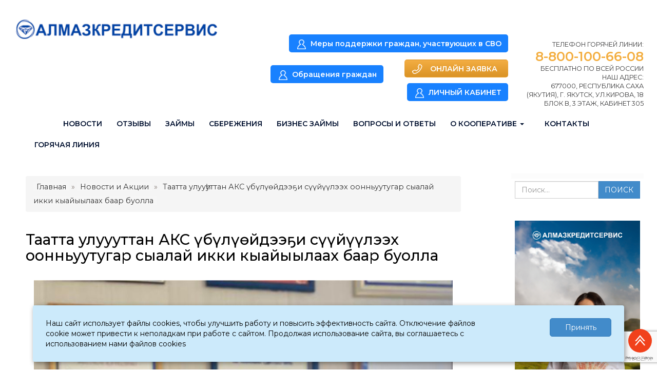

--- FILE ---
content_type: text/html; charset=UTF-8
request_url: https://almazkredit.ru/taatta-uluu%D2%BButtan-aks-%D2%AFb%D2%AFl%D2%AF%D3%A9jdee%D2%95i-s%D2%AF%D2%AFj%D2%AF%D2%AFleeh-oonnuutugar-syalaj-ikki-kyajyylaah-baar-buolla/
body_size: 14467
content:
<script>
        (function(w,d,u){
                var s=d.createElement('script');s.async=true;s.src=u+'?'+(Date.now()/60000|0);
                var h=d.getElementsByTagName('script')[0];h.parentNode.insertBefore(s,h);
        })(window,document,'https://crm.almazkredit.ru/upload/crm/site_button/loader_1_yw87hp.js');
</script>
<!DOCTYPE html>
<html lang="ru">
  <head>
    <meta charset="utf-8">
    <meta http-equiv="X-UA-Compatible" content="IE=edge">
    <meta name="viewport" content="width=device-width, initial-scale=1">
    <link rel="icon" href="/wp-content/themes/almazcs/favicon.ico" type="images/x-icon" />
		
	  <meta name="facebook-domain-verification" content="t5i6mcnl8cw2r9nmyp0snesl1yz9xo" />
	 
			<link rel="canonical" href="https://almazkredit.ru/taatta-uluu%d2%bbuttan-aks-%d2%afb%d2%afl%d2%af%d3%a9jdee%d2%95i-s%d2%af%d2%afj%d2%af%d2%afleeh-oonnuutugar-syalaj-ikki-kyajyylaah-baar-buolla/" />
			<meta name="description" content="



Таатта улууһуттан АКС үбүлүөйдээҕи сүүйүүлээх оонньуутугар сыалай икки кыайыылаах баар буолла - Анна Геннадьевна уу харчынан 30 000 солк. сүүйдэ, Петр Никола" />
			<meta property="og:title" content="Таатта улууһуттан АКС үбүлүөйдээҕи сүүйүүлээх оонньуутугар сыалай икки кыайыылаах баар буолла"/>
			<meta property="og:description" content="" />
			<meta property="og:image" content="https://almazkredit.ru/wp-content/uploads/2024/07/ku-taatta-anna-gennadevna-1.jpg" />
			<meta property="og:url" content="https://almazkredit.ru/taatta-uluu%d2%bbuttan-aks-%d2%afb%d2%afl%d2%af%d3%a9jdee%d2%95i-s%d2%af%d2%afj%d2%af%d2%afleeh-oonnuutugar-syalaj-ikki-kyajyylaah-baar-buolla/" />
			<meta property="og:type" content="article" />
			<meta property="article:published_time" content="22/07/2024" />
			<meta property="article:modified_time" content="22/07/2024" />
		
		<meta property="og:url" content="https://almazkredit.ru/taatta-uluu%d2%bbuttan-aks-%d2%afb%d2%afl%d2%af%d3%a9jdee%d2%95i-s%d2%af%d2%afj%d2%af%d2%afleeh-oonnuutugar-syalaj-ikki-kyajyylaah-baar-buolla/" />
	<meta property="og:image" content="https://almazkredit.ru/wp-content/uploads/2024/07/ku-taatta-anna-gennadevna-1.jpg" />
    <title>
	Таатта улууһуттан АКС үбүлүөйдээҕи сүүйүүлээх оонньуутугар сыалай икки кыайыылаах баар буолла | «Алмазкредитсервис»	</title>
	<link rel="alternate" type="application/rss+xml" title="RSS 2.0" href="/feed" />
	<link rel="alternate" type="text/xml" title="RSS .92" href="/feed/rss" />
	<link rel="alternate" type="application/atom+xml" title="Atom 0.3" href="/feed/atom" />


<script type='text/javascript' src='https://almazkredit.ru/wp-content/themes/almazcs/js/select.js'></script>

<link href="https://almazkredit.ru/wp-content/themes/almazcs/style.css" rel="stylesheet" type="text/css" />
<script type="text/javascript" src="//ajax.googleapis.com/ajax/libs/jquery/1/jquery.min.js"></script>	  

<meta name='robots' content='max-image-preview:large' />
<link rel='dns-prefetch' href='//www.google.com' />
<link rel='dns-prefetch' href='//s.w.org' />
		<script type="text/javascript">
			window._wpemojiSettings = {"baseUrl":"https:\/\/s.w.org\/images\/core\/emoji\/13.1.0\/72x72\/","ext":".png","svgUrl":"https:\/\/s.w.org\/images\/core\/emoji\/13.1.0\/svg\/","svgExt":".svg","source":{"concatemoji":"https:\/\/almazkredit.ru\/wp-includes\/js\/wp-emoji-release.min.js?ver=5.8.12"}};
			!function(e,a,t){var n,r,o,i=a.createElement("canvas"),p=i.getContext&&i.getContext("2d");function s(e,t){var a=String.fromCharCode;p.clearRect(0,0,i.width,i.height),p.fillText(a.apply(this,e),0,0);e=i.toDataURL();return p.clearRect(0,0,i.width,i.height),p.fillText(a.apply(this,t),0,0),e===i.toDataURL()}function c(e){var t=a.createElement("script");t.src=e,t.defer=t.type="text/javascript",a.getElementsByTagName("head")[0].appendChild(t)}for(o=Array("flag","emoji"),t.supports={everything:!0,everythingExceptFlag:!0},r=0;r<o.length;r++)t.supports[o[r]]=function(e){if(!p||!p.fillText)return!1;switch(p.textBaseline="top",p.font="600 32px Arial",e){case"flag":return s([127987,65039,8205,9895,65039],[127987,65039,8203,9895,65039])?!1:!s([55356,56826,55356,56819],[55356,56826,8203,55356,56819])&&!s([55356,57332,56128,56423,56128,56418,56128,56421,56128,56430,56128,56423,56128,56447],[55356,57332,8203,56128,56423,8203,56128,56418,8203,56128,56421,8203,56128,56430,8203,56128,56423,8203,56128,56447]);case"emoji":return!s([10084,65039,8205,55357,56613],[10084,65039,8203,55357,56613])}return!1}(o[r]),t.supports.everything=t.supports.everything&&t.supports[o[r]],"flag"!==o[r]&&(t.supports.everythingExceptFlag=t.supports.everythingExceptFlag&&t.supports[o[r]]);t.supports.everythingExceptFlag=t.supports.everythingExceptFlag&&!t.supports.flag,t.DOMReady=!1,t.readyCallback=function(){t.DOMReady=!0},t.supports.everything||(n=function(){t.readyCallback()},a.addEventListener?(a.addEventListener("DOMContentLoaded",n,!1),e.addEventListener("load",n,!1)):(e.attachEvent("onload",n),a.attachEvent("onreadystatechange",function(){"complete"===a.readyState&&t.readyCallback()})),(n=t.source||{}).concatemoji?c(n.concatemoji):n.wpemoji&&n.twemoji&&(c(n.twemoji),c(n.wpemoji)))}(window,document,window._wpemojiSettings);
		</script>
		<style type="text/css">
img.wp-smiley,
img.emoji {
	display: inline !important;
	border: none !important;
	box-shadow: none !important;
	height: 1em !important;
	width: 1em !important;
	margin: 0 .07em !important;
	vertical-align: -0.1em !important;
	background: none !important;
	padding: 0 !important;
}
</style>
	<link rel='stylesheet' id='ts-poll-block-css-css'  href='https://almazkredit.ru/wp-content/plugins/poll-wp/admin/css/block.css?ver=5.8.12' type='text/css' media='all' />
<link rel='stylesheet' id='dashicons-css'  href='https://almazkredit.ru/wp-includes/css/dashicons.min.css?ver=5.8.12' type='text/css' media='all' />
<link rel='stylesheet' id='theme-my-login-css'  href='https://almazkredit.ru/wp-content/plugins/theme-my-login/theme-my-login.css?ver=6.4.16' type='text/css' media='all' />
<link rel='stylesheet' id='wp-block-library-css'  href='https://almazkredit.ru/wp-includes/css/dist/block-library/style.min.css?ver=5.8.12' type='text/css' media='all' />
<link rel='stylesheet' id='contact-form-7-css'  href='https://almazkredit.ru/wp-content/plugins/contact-form-7/includes/css/styles.css?ver=5.5.2' type='text/css' media='all' />
<link rel='stylesheet' id='wpdm-font-awesome-css'  href='https://almazkredit.ru/wp-content/plugins/download-manager/assets/fontawesome/css/all.min.css?ver=5.8.12' type='text/css' media='all' />
<link rel='stylesheet' id='wpdm-frontend-css-css'  href='https://almazkredit.ru/wp-content/plugins/download-manager/assets/bootstrap/css/bootstrap.min.css?ver=5.8.12' type='text/css' media='all' />
<link rel='stylesheet' id='wpdm-front-css'  href='https://almazkredit.ru/wp-content/plugins/download-manager/assets/css/front.css?ver=5.8.12' type='text/css' media='all' />
<link rel='stylesheet' id='poll-maker-ays-css'  href='https://almazkredit.ru/wp-content/plugins/poll-maker/public/css/poll-maker-ays-public.css?ver=5.3.9' type='text/css' media='all' />
<link rel='stylesheet' id='TS_POLL_public_css-css'  href='https://almazkredit.ru/wp-content/plugins/poll-wp/public/css/ts_poll-public.css?ver=2.3.8' type='text/css' media='all' />
<link rel='stylesheet' id='ts_poll_fonts-css'  href='https://almazkredit.ru/wp-content/plugins/poll-wp/fonts/ts_poll-fonts.css?ver=2.3.8' type='text/css' media='all' />
<link rel='stylesheet' id='slb_core-css'  href='https://almazkredit.ru/wp-content/plugins/simple-lightbox/client/css/app.css?ver=2.8.1' type='text/css' media='all' />
<link rel='stylesheet' id='cf7cf-style-css'  href='https://almazkredit.ru/wp-content/plugins/cf7-conditional-fields/style.css?ver=2.3.9' type='text/css' media='all' />
<script type='text/javascript' src='https://almazkredit.ru/wp-includes/js/jquery/jquery.min.js?ver=3.6.0' id='jquery-core-js'></script>
<script type='text/javascript' src='https://almazkredit.ru/wp-includes/js/jquery/jquery-migrate.min.js?ver=3.3.2' id='jquery-migrate-js'></script>
<script type='text/javascript' src='https://almazkredit.ru/wp-content/plugins/download-manager/assets/bootstrap/js/popper.min.js?ver=5.8.12' id='wpdm-poper-js'></script>
<script type='text/javascript' src='https://almazkredit.ru/wp-content/plugins/download-manager/assets/bootstrap/js/bootstrap.min.js?ver=5.8.12' id='wpdm-frontend-js-js'></script>
<script type='text/javascript' id='wpdm-frontjs-js-extra'>
/* <![CDATA[ */
var wpdm_url = {"home":"https:\/\/almazkredit.ru\/","site":"https:\/\/almazkredit.ru\/","ajax":"https:\/\/almazkredit.ru\/wp-admin\/admin-ajax.php"};
var wpdm_js = {"spinner":"<i class=\"fas fa-sun fa-spin\"><\/i>","client_id":"5cf942c97084c28d69e06d4c06b6db88"};
/* ]]> */
</script>
<script type='text/javascript' src='https://almazkredit.ru/wp-content/plugins/download-manager/assets/js/front.js?ver=3.2.80' id='wpdm-frontjs-js'></script>
<script type='text/javascript' src='https://almazkredit.ru/wp-content/plugins/poll-wp/public/js/vue.js?ver=2.3.8' id='ts_poll_vue_js-js'></script>
<script type='text/javascript' src='https://almazkredit.ru/wp-content/plugins/poll-wp/public/js/ts_poll-public.js?ver=2.3.8' id='TS_POLL-js'></script>
<link rel="https://api.w.org/" href="https://almazkredit.ru/wp-json/" /><link rel="alternate" type="application/json" href="https://almazkredit.ru/wp-json/wp/v2/posts/4990" /><link rel="wlwmanifest" type="application/wlwmanifest+xml" href="https://almazkredit.ru/wp-includes/wlwmanifest.xml" /> 
<link rel="canonical" href="https://almazkredit.ru/taatta-uluu%d2%bbuttan-aks-%d2%afb%d2%afl%d2%af%d3%a9jdee%d2%95i-s%d2%af%d2%afj%d2%af%d2%afleeh-oonnuutugar-syalaj-ikki-kyajyylaah-baar-buolla/" />
<link rel='shortlink' href='https://almazkredit.ru/?p=4990' />
<link rel="alternate" type="application/json+oembed" href="https://almazkredit.ru/wp-json/oembed/1.0/embed?url=https%3A%2F%2Falmazkredit.ru%2Ftaatta-uluu%25d2%25bbuttan-aks-%25d2%25afb%25d2%25afl%25d2%25af%25d3%25a9jdee%25d2%2595i-s%25d2%25af%25d2%25afj%25d2%25af%25d2%25afleeh-oonnuutugar-syalaj-ikki-kyajyylaah-baar-buolla%2F" />
<link rel="alternate" type="text/xml+oembed" href="https://almazkredit.ru/wp-json/oembed/1.0/embed?url=https%3A%2F%2Falmazkredit.ru%2Ftaatta-uluu%25d2%25bbuttan-aks-%25d2%25afb%25d2%25afl%25d2%25af%25d3%25a9jdee%25d2%2595i-s%25d2%25af%25d2%25afj%25d2%25af%25d2%25afleeh-oonnuutugar-syalaj-ikki-kyajyylaah-baar-buolla%2F&#038;format=xml" />
		<script>
			document.documentElement.className = document.documentElement.className.replace( 'no-js', 'js' );
		</script>
				<style>
			.no-js img.lazyload { display: none; }
			figure.wp-block-image img.lazyloading { min-width: 150px; }
							.lazyload, .lazyloading { opacity: 0; }
				.lazyloaded {
					opacity: 1;
					transition: opacity 400ms;
					transition-delay: 0ms;
				}
					</style>
		<meta name="generator" content="WordPress Download Manager 3.2.80" />
                <style>
        /* WPDM Link Template Styles */        </style>
                <style>

            :root {
                --color-primary: #4a8eff;
                --color-primary-rgb: 74, 142, 255;
                --color-primary-hover: #5998ff;
                --color-primary-active: #3281ff;
                --color-secondary: #6c757d;
                --color-secondary-rgb: 108, 117, 125;
                --color-secondary-hover: #6c757d;
                --color-secondary-active: #6c757d;
                --color-success: #018e11;
                --color-success-rgb: 1, 142, 17;
                --color-success-hover: #0aad01;
                --color-success-active: #0c8c01;
                --color-info: #2CA8FF;
                --color-info-rgb: 44, 168, 255;
                --color-info-hover: #2CA8FF;
                --color-info-active: #2CA8FF;
                --color-warning: #FFB236;
                --color-warning-rgb: 255, 178, 54;
                --color-warning-hover: #FFB236;
                --color-warning-active: #FFB236;
                --color-danger: #ff5062;
                --color-danger-rgb: 255, 80, 98;
                --color-danger-hover: #ff5062;
                --color-danger-active: #ff5062;
                --color-green: #30b570;
                --color-blue: #0073ff;
                --color-purple: #8557D3;
                --color-red: #ff5062;
                --color-muted: rgba(69, 89, 122, 0.6);
                --wpdm-font: "Rubik", -apple-system, BlinkMacSystemFont, "Segoe UI", Roboto, Helvetica, Arial, sans-serif, "Apple Color Emoji", "Segoe UI Emoji", "Segoe UI Symbol";
            }

            .wpdm-download-link.btn.btn-primary {
                border-radius: 4px;
            }


        </style>
        <style>
	.slb_data_content{display:none;}
</style>
	  
<link rel="preconnect" href="https://fonts.googleapis.com">
<link rel="preconnect" href="https://fonts.gstatic.com" crossorigin>
<link href="https://fonts.googleapis.com/css2?family=Montserrat:wght@300;400;500;600&display=swap" rel="stylesheet">


<div id="cookie_notification">
        <div class="cookie_text">
		<p>Наш сайт использует файлы cookies, чтобы улучшить работу и повысить эффективность сайта. Отключение файлов cookie может привести к неполадкам при работе с сайтом. Продолжая использование сайта, вы соглашаетесь c использованием нами файлов cookies</p>
		</div>
        <button class="button cookie_accept btn btn-primary">Принять</button>
</div>
<style>
.cookie_text {float:left; width:80%;}
.cookie_accept {float:right; width:120px;}
#cookie_notification{
	z-index:11110;
  display: none;
  justify-content: space-between;
  align-items: flex-end;
  position: fixed;
  bottom: 15px;
  left: 50%;
  width: 100%;
  max-width: 90%;
  transform: translateX(-50%);
  padding: 25px;
  background-color: #cceafb;
  border-radius: 4px;
  box-shadow: 2px 3px 10px rgba(0, 0, 0, 0.4);
}

#cookie_notification p{
  margin: 0;
  font-size: 14px;
  text-align: left;
  color: $color_text;
}




@media (max-width: 900px){
.cookie_text {float:left; width:70%;}
.cookie_accept {float:right; width:120px;}
}
@media (max-width: 610px){
.cookie_text {float:left; width:100%;}
.cookie_accept {float:right; width:120px;}
}

@media (min-width: 576px){
  #cookie_notification.show{
    display: flex;
  }
  .cookie_accept{
    margin: 0 0 0 25px;
  }
}

@media (max-width: 575px){
  #cookie_notification.show{
    display: block;
    text-align: left;
  }
  .cookie_accept{
    margin: 10px 0 0 0;
  }
}
</style>
<script>
function checkCookies(){
    let cookieDate = localStorage.getItem('cookieDate');
    let cookieNotification = document.getElementById('cookie_notification');
    let cookieBtn = cookieNotification.querySelector('.cookie_accept');

    // Если записи про кукисы нет или она просрочена на 1 год, то показываем информацию про кукисы
    if( !cookieDate || (+cookieDate + 31536000000) < Date.now() ){
        cookieNotification.classList.add('show');
    }

    // При клике на кнопку, в локальное хранилище записывается текущая дата в системе UNIX
    cookieBtn.addEventListener('click', function(){
        localStorage.setItem( 'cookieDate', Date.now() );
        cookieNotification.classList.remove('show');
    })
}
checkCookies();
</script>






</head>
<body data-rsssl=1 id="slidetop">
<div class="headInner">

<div class="wrapper"> 
<div   style="background:#fff; width:100%;float:left;">
<div class="wrappersingle"> 

	
	<div class="leftlgan "  style="background:#fff" width:100%; height:80% ><a href="/">
		<div class="leftTopTextBig">
		<div class="no1080"><img  width="400" height="180" alt="СКПК Кооператив Кредитный Союз «Алмазкредитсервис»"  style="margin-bottom:0;" data-src="https://almazkredit.ru/wp-content/uploads/2020/11/logotype.png" class="alignleft lazyload" src="[data-uri]"><noscript><img src="https://almazkredit.ru/wp-content/uploads/2020/11/logotype.png" width="400" height="180" alt="СКПК Кооператив Кредитный Союз «Алмазкредитсервис»" class="alignleft" style="margin-bottom:0;"></noscript></div> 
		<div class="yes1080"><img  alt="СКПК Кооператив Кредитный Союз «Алмазкредитсервис»"  style="" data-src="/wp-content/themes/almazcs/images/logo2023.png" class="aligncenter lazyload" src="[data-uri]"><noscript><img src="/wp-content/themes/almazcs/images/logo2023.png" alt="СКПК Кооператив Кредитный Союз «Алмазкредитсервис»" class="aligncenter" style=""></noscript>Сельскохозяйственный Кредитный Потребительский Кооператив Кредитный Союз «Алмазкредитсервис»</div></div></a>
		</div>
	<div class="rightlgan animFlipX">
		<div class="rightlganBg">
			
			<div class="right50 rightPad">
				<div class="whitePhone">Телефон горячей линии:</div>
				<div class="orangePhone"><a href="tel:88001006608">8-800-100-66-08</a></div>
				<div class="whitePhone">Бесплатно по всей России</div>
				<div class="whitePhone">Наш адрес:</div>
				<div class="whitePhone">677000, РЕСПУБЛИКА САХА (ЯКУТИЯ), г. ЯКУТСК, ул.Кирова, 18 блок В, 3 этаж, кабинет 305</div>
			</div>
			<div class="right0 " style="margin-top:60px;">
				<div class="button100"><a href="https://almazkredit.ru/mery-podderzhki-grazhdan-uchastvuyushhih-v-svo/" target="_blanc"><button class="btn-top-lk" onclick="ym('reachGoal','Меры поддержки граждан, участвующих в СВО'); return true;" value="ТЕКСТ_КНОПКИ"><img  alt=""  data-src="/wp-content/themes/almazcs/images/a11.png" class="alignleft lazyload" src="[data-uri]"><noscript><img  alt=""  data-src="/wp-content/themes/almazcs/images/a11.png" class="alignleft lazyload" src="[data-uri]"><noscript><img  alt=""  data-src="/wp-content/themes/almazcs/images/a11.png" class="alignleft lazyload" src="[data-uri]"><noscript><img  alt=""  data-src="/wp-content/themes/almazcs/images/a11.png" class="alignleft lazyload" src="[data-uri]"><noscript><img src="/wp-content/themes/almazcs/images/a11.png" alt="" class="alignleft"></noscript></noscript></noscript></noscript>Меры поддержки граждан, участвующих в СВО</button></a></div>
							</div>
			
			<div class="right50 ">
		
				
				<div class="button100" style="margin-top:0px;"><a href="/forma2020/"><button class="btn-top"><img  alt=""  data-src="/wp-content/themes/almazcs/images/a1.png" class="alignleft lazyload" src="[data-uri]"><noscript><img  alt=""  data-src="/wp-content/themes/almazcs/images/a1.png" class="alignleft lazyload" src="[data-uri]"><noscript><img  alt=""  data-src="/wp-content/themes/almazcs/images/a1.png" class="alignleft lazyload" src="[data-uri]"><noscript><img src="/wp-content/themes/almazcs/images/a1.png" alt="" class="alignleft"></noscript></noscript></noscript>&nbsp;&nbsp;ОНЛАЙН ЗАЯВКА&nbsp;&nbsp;</button></a></div>
				
				<div class="button100" style="margin-top:11px;"><a href="https://lk.almazkredit.ru/login/" target="_blanc"><button class="btn-top-lk"><img  alt=""  data-src="/wp-content/themes/almazcs/images/a11.png" class="alignleft lazyload" src="[data-uri]"><noscript><img  alt=""  data-src="/wp-content/themes/almazcs/images/a11.png" class="alignleft lazyload" src="[data-uri]"><noscript><img  alt=""  data-src="/wp-content/themes/almazcs/images/a11.png" class="alignleft lazyload" src="[data-uri]"><noscript><img  alt=""  data-src="/wp-content/themes/almazcs/images/a11.png" class="alignleft lazyload" src="[data-uri]"><noscript><img src="/wp-content/themes/almazcs/images/a11.png" alt="" class="alignleft"></noscript></noscript></noscript></noscript>ЛИЧНЫЙ КАБИНЕТ</button></a></div>
					
				<!--
				
				<div class="button100">
					<a href="/callback/"><button class="btn-top-lk"><img  alt=""  data-src="/wp-content/themes/almazcs/images/a1.png" class="alignleft lazyload" src="[data-uri]"><noscript><img  alt=""  data-src="/wp-content/themes/almazcs/images/a1.png" class="alignleft lazyload" src="[data-uri]"><noscript><img  alt=""  data-src="/wp-content/themes/almazcs/images/a1.png" class="alignleft lazyload" src="[data-uri]"><noscript><img src="/wp-content/themes/almazcs/images/a1.png" alt="" class="alignleft"></noscript></noscript></noscript>ОБРАТНЫЙ ЗВОНОК</button></a>
				</div>
				
                -->	
				
			</div>
			<div class="right50 " style="margin-top:15px;">
			<!--	<div class="button100"><a href="https://almazkredit.ru/agent/" target="_blanc"><button class="btn-top-lk" onclick="ym(46723170,'reachGoal','Зарабатывай с АКС'); return true;" value="ТЕКСТ_КНОПКИ"><img  alt=""  data-src="/wp-content/themes/almazcs/images/a11.png" class="alignleft lazyload" src="[data-uri]"><noscript><img  alt=""  data-src="/wp-content/themes/almazcs/images/a11.png" class="alignleft lazyload" src="[data-uri]"><noscript><img  alt=""  data-src="/wp-content/themes/almazcs/images/a11.png" class="alignleft lazyload" src="[data-uri]"><noscript><img  alt=""  data-src="/wp-content/themes/almazcs/images/a11.png" class="alignleft lazyload" src="[data-uri]"><noscript><img src="/wp-content/themes/almazcs/images/a11.png" alt="" class="alignleft"></noscript></noscript></noscript></noscript>Зарабатывай с АКС</button></a></div> -->
			</div>
						<div class="right50 " style="margin-top:10px;">
				<div class="button100"><a href="https://almazkredit.ru/obrashheniya-grazhdan/" target="_blanc"><button class="btn-top-lk" onclick="ym('reachGoal','Обращения граждан'); return true;" value="ТЕКСТ_КНОПКИ"><img  alt=""  data-src="/wp-content/themes/almazcs/images/a11.png" class="alignleft lazyload" src="[data-uri]"><noscript><img  alt=""  data-src="/wp-content/themes/almazcs/images/a11.png" class="alignleft lazyload" src="[data-uri]"><noscript><img  alt=""  data-src="/wp-content/themes/almazcs/images/a11.png" class="alignleft lazyload" src="[data-uri]"><noscript><img  alt=""  data-src="/wp-content/themes/almazcs/images/a11.png" class="alignleft lazyload" src="[data-uri]"><noscript><img src="/wp-content/themes/almazcs/images/a11.png" alt="" class="alignleft"></noscript></noscript></noscript></noscript>Обращения граждан</button></a></div>
			</div>
			

		</div>
	</div>
</div>
</div>
</div>

<div class="wrapper">
	<nav class="navbar navbar-default" role="navigation"  id="menu" style="">
		<div class="navbar-header">
			<button type="button" class="navbar-toggle" data-toggle="collapse" data-target="#bs-example-navbar-collapse-1">
				<span class="sr-only">trk</span>
				<span class="icon-bar"></span>
				<span class="icon-bar"></span>
				<span class="icon-bar"></span>
			</button>
		</div>
		<div class="navbar-collapse collapse text-center" id="bs-example-navbar-collapse-1">
			<div class="wrappersingle">
		  <div class="floatMenu">
		<div class="nomobil">

		<ul class="nav navbar-nav disno">
			<li class="dropdown mega-dropdown navbold">
				<a href="/" >&nbsp;&nbsp;&nbsp;<span class="glyphicon glyphicon-home"> </span> &nbsp;&nbsp;&nbsp;</a>

			</li>
		</ul>

	<!--	<ul class="nav navbar-nav disno">
			<li class="dropdown mega-dropdown navbold">
				<a href="https://kolizeysochi.ru/?utm_source=akssite" >КОЛИЗЕЙ</a>
			</li>
		</ul> -->
					<ul class="nav navbar-nav disno">
			<li class="dropdown mega-dropdown navbold">
				<a href="/news/" >НОВОСТИ</a>
			</li>
		</ul>

		<ul class="nav navbar-nav disno">
			<li class="dropdown mega-dropdown navbold">
				<a href="/reviews/" title="отзывы пайщиков">ОТЗЫВЫ</a>
			</li>
		</ul>

		<ul class="nav navbar-nav disno">
			<li class="dropdown mega-dropdown navbold">
				<a href="/loans/" >ЗАЙМЫ</a>
			</li>
		</ul>

		<ul class="nav navbar-nav disno">
			<li class="dropdown mega-dropdown navbold">
				<a href="/sberegatelnye-programmy/" >СБЕРЕЖЕНИЯ</a>
			</li>
		</ul>
		<ul class="nav navbar-nav disno">
			<li class="dropdown mega-dropdown navbold">
				<a href="/zayom-predprinimatelskiy/" >БИЗНЕС ЗАЙМЫ</a>
			</li>
		</ul>

		<ul class="nav navbar-nav disno">
			<li class="dropdown mega-dropdown navbold">
				<a href="/faq/" >ВОПРОСЫ И ОТВЕТЫ</a>
			</li>
		</ul>
		<ul class="nav navbar-nav">
			<li class="dropdown mega-dropdown">
				<a href="#" title="" data-toggle="dropdown" class=" navbold"  style="text-transform:uppercase;">О КООПЕРАТИВЕ <b class="caret"></b>&nbsp;&nbsp;&nbsp;</a>

				<ul class="dropdown-menu mega-dropdown-menu row">
				<div class="wrappersingle ">
					<li class="dopmega50">
						<ul>
							<li class=""><a href="/company/" title="">Об СКПК КС "Алмазкредитсервис" </a></li>
							<li class=""><a href="https://almazkredit.ru/dokumenty/" title="">Положения СКПК “Алмазкредитсервис” </a></li>
							<li class=""><a href="/obshhaya-informatsiya-o-kooperative/" title="">Общая информация о Кооперативе</a></li>
						    <li class=""><a href="https://almazkredit.ru/wp-content/uploads/2025/05/ustav-22.04.2025-1.pdf" title="">Устав СКПК КС "Алмазкредитсервис"</a></li>
							<li class=""><a href="/dannye-o-rezultatah-speczialnoj-oczenki-uslovij-truda/" title="">Данные о результатах специальной оценки условий труда</a></li>
							<li class=""><a href="https://almazkredit.ru/wp-content/uploads/2025/09/buhgalterskaya-otchetnost-za-1-polugodie-2025.pdf" target="_blank">Бухгалтерский баланс СКПК КС "Алмазкредитсервис"</a></li>
<li class=""><a href="/kak-stat-chlenom-aks/" title="">Как стать членом СКПК КС "Алмазкредитсервис"</a></li>
<li class=""><a href="/soczialnaya-otvetsvennost/" title="">Социальные проекты</a></li>
						</ul>
					</li>
					<li class="dopmega50">
						<ul>
							<li class=""><a href=https://almazkredit.ru/wp-content/uploads/2025/12/minim-obem-informaczii-19.12.2025.pdf title="">Минимальный объем информации для  получателей финансовой услуги</a></li>
                            <li class=""><a href="/informacziya-dlya-mobilizovannyh/" title="">Для мобилизованных</a></li>
							<li class=""><a href="/kak-oplatit-zayom-cherez-sberbank-onlayn/" title="">Как оплатить заём через Сбербанк-Онлайн</a></li>
							<li class=""><a href="https://almazkredit.ru/wp-content/uploads/2025/07/vznosy-paevye-2025.pdf">Паевые и членские взносы</a></li>
							<li class=""><a href="https://almazkredit.ru/obshhie-usloviya-predostavleniya-zajmov/" title="">Общие условия предоставления займов</a></li>
							<li class=""><a href="https://almazkredit.ru/usloviya-privlecheniya-lichnyh-sberezhenij/" title="">Условия привлечения личных сбережений</a></li>
                            <li class=""><a href="/vakansii-almazkreditservis/" title="">Вакансии</a></li>
							<li class=""><a href="/articles/">Полезные статьи</a></li>	
						</ul>
					</li>

				</div>
				</ul>
			</li>
		</ul>

		<ul class="nav navbar-nav disno">
			<li class="dropdown mega-dropdown navbold">
				<a href="/contact/" >КОНТАКТЫ</a>
			</li>
		</ul>
								
		<ul class="nav navbar-nav disno">
			<li class="dropdown mega-dropdown navbold">
				<a href="/goryachaya-liniya/" >ГОРЯЧАЯ ЛИНИЯ</a>
			</li>
		</ul>








</div>



</div>
			</div>
		</div>	  
	</nav>
</div>



</div>
<div class="clear_all">&nbsp;</div>

<div class="wrappersingle">		

	<div class="texblock" >

						<div class="post"><div class="col-md-24" style="float:left; width:100%;">

</div>
<div class="clear_all"> </div>



<span itemscope itemtype="http://schema.org/Article">

<div class="post" >

	<div class="breadcrumb">
		<!-- Breadcrumb NavXT 6.6.0 -->
<span property="itemListElement" typeof="ListItem"><a property="item" typeof="WebPage" title="Go to АлмазКредитСервис." href="https://almazkredit.ru"><span property="name">Главная</span></a><meta property="position" content="1"></span>  &raquo;  <span property="itemListElement" typeof="ListItem"><a property="item" typeof="WebPage" title="Go to the Новости и Акции category archives." href="https://almazkredit.ru/news/"><span property="name">Новости и Акции</span></a><meta property="position" content="2"></span>  &raquo;  <span property="itemListElement" typeof="ListItem"><span property="name">Таатта улууһуттан АКС үбүлүөйдээҕи сүүйүүлээх оонньуутугар сыалай икки кыайыылаах баар буолла</span><meta property="position" content="3"></span>	</div>

	<span itemprop="name">
		<div class="inner scroll_animate single">
		<h1 class="animFlipX">
			Таатта улууһуттан АКС үбүлүөйдээҕи сүүйүүлээх оонньуутугар сыалай икки кыайыылаах баар буолла		</h1>
		</div>

	</span>

			<span itemprop="articleBody">
			<div class="articleBody">
			

				<p><img   alt="" width="956" height="1426" data-srcset="https://almazkredit.ru/wp-content/uploads/2024/07/ku-taatta-anna-gennadevna-1.jpg 956w, https://almazkredit.ru/wp-content/uploads/2024/07/ku-taatta-anna-gennadevna-1-201x300.jpg 201w, https://almazkredit.ru/wp-content/uploads/2024/07/ku-taatta-anna-gennadevna-1-686x1024.jpg 686w, https://almazkredit.ru/wp-content/uploads/2024/07/ku-taatta-anna-gennadevna-1-768x1146.jpg 768w"  data-src="https://almazkredit.ru/wp-content/uploads/2024/07/ku-taatta-anna-gennadevna-1.jpg" data-sizes="(max-width: 956px) 100vw, 956px" class="aligncenter size-full wp-image-4988 lazyload" src="[data-uri]" /><noscript><img class="aligncenter size-full wp-image-4988" src="https://almazkredit.ru/wp-content/uploads/2024/07/ku-taatta-anna-gennadevna-1.jpg" alt="" width="956" height="1426" srcset="https://almazkredit.ru/wp-content/uploads/2024/07/ku-taatta-anna-gennadevna-1.jpg 956w, https://almazkredit.ru/wp-content/uploads/2024/07/ku-taatta-anna-gennadevna-1-201x300.jpg 201w, https://almazkredit.ru/wp-content/uploads/2024/07/ku-taatta-anna-gennadevna-1-686x1024.jpg 686w, https://almazkredit.ru/wp-content/uploads/2024/07/ku-taatta-anna-gennadevna-1-768x1146.jpg 768w" sizes="(max-width: 956px) 100vw, 956px" /></noscript></p>
<p><img   alt="" width="957" height="1426" data-srcset="https://almazkredit.ru/wp-content/uploads/2024/07/ku-taatta-petr-nikolaevich-tulasynov-1.jpg 957w, https://almazkredit.ru/wp-content/uploads/2024/07/ku-taatta-petr-nikolaevich-tulasynov-1-201x300.jpg 201w, https://almazkredit.ru/wp-content/uploads/2024/07/ku-taatta-petr-nikolaevich-tulasynov-1-687x1024.jpg 687w, https://almazkredit.ru/wp-content/uploads/2024/07/ku-taatta-petr-nikolaevich-tulasynov-1-768x1144.jpg 768w"  data-src="https://almazkredit.ru/wp-content/uploads/2024/07/ku-taatta-petr-nikolaevich-tulasynov-1.jpg" data-sizes="(max-width: 957px) 100vw, 957px" class="aligncenter size-full wp-image-4989 lazyload" src="[data-uri]" /><noscript><img class="aligncenter size-full wp-image-4989" src="https://almazkredit.ru/wp-content/uploads/2024/07/ku-taatta-petr-nikolaevich-tulasynov-1.jpg" alt="" width="957" height="1426" srcset="https://almazkredit.ru/wp-content/uploads/2024/07/ku-taatta-petr-nikolaevich-tulasynov-1.jpg 957w, https://almazkredit.ru/wp-content/uploads/2024/07/ku-taatta-petr-nikolaevich-tulasynov-1-201x300.jpg 201w, https://almazkredit.ru/wp-content/uploads/2024/07/ku-taatta-petr-nikolaevich-tulasynov-1-687x1024.jpg 687w, https://almazkredit.ru/wp-content/uploads/2024/07/ku-taatta-petr-nikolaevich-tulasynov-1-768x1144.jpg 768w" sizes="(max-width: 957px) 100vw, 957px" /></noscript></p>
<p>Таатта улууһуттан АКС үбүлүөйдээҕи сүүйүүлээх оонньуутугар сыалай икки кыайыылаах баар буолла &#8212; Анна Геннадьевна уу харчынан 30 000 солк. сүүйдэ, Петр Николаевич &#8212; Сочи куоракка &#171;Колизей&#187; гостевой дьиэҕэ путевка ылла. Кыайылаахтар үөрүүлээрин үллэстэллэр.</p>
<p>Мин Туласынов Петр Николаевич Алмазкредитсервис Таттатааҕы филиалыгар 2000 сыллаахтан пайщикпын, үгүстүк кредит ылан туһанабын. Быйыл Алмазкредитсервистан дьиэм ремонугар займ ылан туһананным үөрдүм-көттүм! Уонна Сочи куоракка гостевой дьиэҕэ путевка ыламмын букатын даҕаны хайдах гынарбын билбэккэ үөрэн-көтөн сылдьабын! Күндү доҕоттор, Алмазкредитсервистан наадаҕытыгар, дьиэ ремонугар займ ылан туһаныҥ. Алмазкредитсервис Тааттаааҕы филиала олус үчүгэй, үлэһиттэрэ наһаа эйэҕэстэр уонна түргэнник көмөлөһөн займ оҥорон биэрэллэр.</p>
<p>Мин Михайлова Анна Геннадиевна Алмазкредитсервиз Тааттатаа5ы филиалын пайщига буолабын. Мин бу филиалтан 3-тэ кредит ыламмын наадалаах сыалбын ситистим. Үлэһиттэр эйэ5эстэрэ, киһиэхэ үтүө сыһыаннара олус үөрдэр. Үбүлүөйдээх розыгрышка сүүйбүппүттэн соһуйдум уонна олус астынным. Үлэ5ит өссө да тахсыылаах, ситиһиилээх буоллун ✊✊✊</p>
<p>Анна Геннадиевнаҕа уонна Петр Николаевичка итии-истиҥ эҕэрдэ!</p>
									

				</span>
							</div>
			</span>



							</div>
</div>
			<div class="col-md-24">&nbsp;</div>
<!--<div id="post-navigator-single">
<div class="alignleft">&laquo; <a href="https://almazkredit.ru/besplatnyj-vebinar/" rel="prev">КАК НОВЫЕ НАЛОГОВЫЕ ЗАКОНЫ И СТАВКА ЦБ МОГУТ ПОВЛИЯТЬ НА ВАШ БИЗНЕС? БЕСПЛАТНЫЙ ВЕБИНАР для предпринимателей в этот четверг 18 июля с 19:00</a></div>
<div class="alignright"><a href="https://almazkredit.ru/sotrudniki-aks-proshli-dispanserizacziyu-v-ofise/" rel="next">Сотрудники АКС прошли диспансеризацию в офисе</a> &raquo;</div>
</div>-->

	</div>
	<div class="sideblock"><aside>

	<div class="lastblock ">
	
	
			<form action="/index.php" method="get" id="sform" role="search">
				<div class="input-group">
					<input class="form-control" id="searchInput" type="text" name="s" placeholder="Поиск...">
					<div class="input-group-btn">
						<button type="submit" class="btn btn-primary-search">ПОИСК</button>
					</div>
				</div>
			</form>
			<p>&nbsp;</p>

	  
	
		<ul>
						</ul>
		<div class="circblock"><a href="https://almazkredit.ru/zayom-potrebitelskiy/?erid=2VtzqueTpqv" target="_blank" class="widget_sp_image-image-link"><img width="888" height="1688"  style="max-width: 100%;" data-src="https://almazkredit.ru/wp-content/uploads/2023/09/zajmy-na-lyubye-czeli-gif.gif" class="attachment-full aligncenter lazyload" src="[data-uri]" /><noscript><img width="888" height="1688" class="attachment-full aligncenter" style="max-width: 100%;" src="https://almazkredit.ru/wp-content/uploads/2023/09/zajmy-na-lyubye-czeli-gif.gif" /></noscript></a></div>	
<!--
	<hr>	
	 <div style="text-align:center;">Мы в социальных сетях:</div><div class="clear_all"> </div>
	  <div style="text-align:center; width:150px; margin:0px auto;">	  
	  <a href="https://vk.com/almazkreditservice"><img  alt=""  data-src="/wp-content/themes/almazcs/images/01.png" class="alignleft lazyload" src="[data-uri]"><noscript><img src="/wp-content/themes/almazcs/images/01.png" alt="" class="alignleft"></noscript></a>
	  <a href="https://www.facebook.com/almazkreditservice/"><img  alt=""  data-src="/wp-content/themes/almazcs/images/02.png" class="alignleft lazyload" src="[data-uri]"><noscript><img src="/wp-content/themes/almazcs/images/02.png" alt="" class="alignleft"></noscript></a>
	  <a href="https://www.instagram.com/almazkreditservice/"><img  alt=""  data-src="/wp-content/themes/almazcs/images/03.png" class="alignleft lazyload" src="[data-uri]"><noscript><img src="/wp-content/themes/almazcs/images/03.png" alt="" class="alignleft"></noscript></a>
	  </div><div class="clear_all"> </div>
		-->
	<hr>
<style>
	.socweb {width:100%; float:left;}
	.socweb span {margin-top:10px;}
</style>	
<div class="socweb shrink"><a href="https://wa.me/79627300981" target="_blanc"><img   width="46px" data-src="https://almazkredit.ru/wp-content/uploads/2020/01/icon-whatsapp.jpg" class="alignleft lazyload" src="[data-uri]"><noscript><img src="https://almazkredit.ru/wp-content/uploads/2020/01/icon-whatsapp.jpg" class="alignleft" width="46px"></noscript> <span style="float:left;font-size:130%;color:#000;"> Онлайн-чат WhatsApp</span></a>
		<br><br><hr>
		</div>
	
		</div>
	
	<!--<div class="socweb shrink"><a href="https://www.instagram.com/almazkreditservice/" target="_blanc"><img   width="46px" data-src="https://almazkredit.ru/wp-content/uploads/2020/01/icon-instagram.jpg" class="alignleft lazyload" src="[data-uri]"><noscript><img src="https://almazkredit.ru/wp-content/uploads/2020/01/icon-instagram.jpg" class="alignleft" width="46px"></noscript> <span style="float:left;font-size:130%;color:#000;">Подпишитесь в Instagram</span></a><br><br><hr></div>-->
	

	<p>			</p>
	
	<div class="post"><h4 style="padding:0.5em 0 0;">Последние новости</h4></div>			
		<div style="margin-top:-10px; ">	
								
			<div class="newstext">
				<div class="newstext">
				<span style="font-size:90%;"> <time datetime="2026-01-23T14:54:19+09:30" itemprop="datePublished"></time> </span>
				</div>
					
				<span style="font-size:100%;">	
				<a href="https://almazkredit.ru/esli-srochno-nuzhny-dengi-oformi-programmu-zajma-bystraya-pomoshh-v-almazkreditservis/" rel="bookmark" title="Если срочно нужны деньги &#8212; оформи программу займа БЫСТРАЯ ПОМОЩЬ в «Алмазкредитсервис»">Если срочно нужны деньги &#8212; оформи программу займа БЫСТРАЯ ПОМОЩЬ в «Алмазкредитсервис»</a>		
				</span>
				
				<div class="newstext">
				<a href="https://almazkredit.ru/esli-srochno-nuzhny-dengi-oformi-programmu-zajma-bystraya-pomoshh-v-almazkreditservis/" rel="bookmark" title="Если срочно нужны деньги &#8212; оформи программу займа БЫСТРАЯ ПОМОЩЬ в «Алмазкредитсервис»"><span style="color:#263fbb; font-size:90%;">(читать далее)</span></a>		
				</div>
			</div>
					
					<div class="type1hr">&nbsp;</div>
						
										
			<div class="newstext">
				<div class="newstext">
				<span style="font-size:90%;"> <time datetime="2026-01-15T17:35:50+09:30" itemprop="datePublished"></time> </span>
				</div>
					
				<span style="font-size:100%;">	
				<a href="https://almazkredit.ru/uspejte-vospolzovatsya-akcziej-i-oformit-zajm-po-luchshim-usloviyam/" rel="bookmark" title="Успейте воспользоваться акцией и оформить займ по лучшим условиям">Успейте воспользоваться акцией и оформить займ по лучшим условиям</a>		
				</span>
				
				<div class="newstext">
				<a href="https://almazkredit.ru/uspejte-vospolzovatsya-akcziej-i-oformit-zajm-po-luchshim-usloviyam/" rel="bookmark" title="Успейте воспользоваться акцией и оформить займ по лучшим условиям"><span style="color:#263fbb; font-size:90%;">(читать далее)</span></a>		
				</div>
			</div>
					
					<div class="type1hr">&nbsp;</div>
						
										
			<div class="newstext">
				<div class="newstext">
				<span style="font-size:90%;"> <time datetime="2025-12-29T17:57:44+09:30" itemprop="datePublished"></time> </span>
				</div>
					
				<span style="font-size:100%;">	
				<a href="https://almazkredit.ru/5502-2/" rel="bookmark" title=""></a>		
				</span>
				
				<div class="newstext">
				<a href="https://almazkredit.ru/5502-2/" rel="bookmark" title=""><span style="color:#263fbb; font-size:90%;">(читать далее)</span></a>		
				</div>
			</div>
					
					<div class="type1hr">&nbsp;</div>
						
										
			<div class="newstext">
				<div class="newstext">
				<span style="font-size:90%;"> <time datetime="2025-12-29T15:33:35+09:30" itemprop="datePublished"></time> </span>
				</div>
					
				<span style="font-size:100%;">	
				<a href="https://almazkredit.ru/5496-2/" rel="bookmark" title=""></a>		
				</span>
				
				<div class="newstext">
				<a href="https://almazkredit.ru/5496-2/" rel="bookmark" title=""><span style="color:#263fbb; font-size:90%;">(читать далее)</span></a>		
				</div>
			</div>
					
					<div class="type1hr">&nbsp;</div>
						
										
			<div class="newstext">
				<div class="newstext">
				<span style="font-size:90%;"> <time datetime="2025-12-03T17:55:58+09:30" itemprop="datePublished"></time> </span>
				</div>
					
				<span style="font-size:100%;">	
				<a href="https://almazkredit.ru/osteregajtes-moshennikov/" rel="bookmark" title="Остерегайтесь мошенников">Остерегайтесь мошенников</a>		
				</span>
				
				<div class="newstext">
				<a href="https://almazkredit.ru/osteregajtes-moshennikov/" rel="bookmark" title="Остерегайтесь мошенников"><span style="color:#263fbb; font-size:90%;">(читать далее)</span></a>		
				</div>
			</div>
					
					<div class="type1hr">&nbsp;</div>
						
										
		</div><p>&nbsp;</p>
		

		
	</div>	
	
		
		
		
		
</aside></div>
	
</div>


<!--
	<div style="z-index:111000; position:fixed; bottom:0;  text-align:center; padding:15px; background:#e31e25; width:100%; color:#fff;">Уважаемые клиенты! Режим работы в праздничные дни: с 6 по 8 марта выходной&nbsp;&nbsp;&nbsp; <a href="/rezhim-raboty-v-prazdnichnye-dni/" style="border:1px solid #fff; border-radius:15px; padding:5px 10px; color:#fff; text-align:center;margin:5px;"   class="shrink">ПОДРОБНЕЕ</a></div>-->
<div class="clear_all"> </div>
<footer class="inner scroll_animate " style="margin-top:100px;">
	<div class="footer animFlipX " style="background:#f6f6f6;">	<div class="wrappercircletop">
		<div class="one">
			<div class="footertitle">Члену Кооператива</div>
			<div class="clear_all"> </div>
			<ul>
				<li><a href="https://almazkredit.ru/wp-content/uploads/2025/05/ustav-22.04.2025-1.pdf">Устав СКПК КС "Алмазкредитсервис"</a></li>
				<li><a href="https://almazkredit.ru/wp-content/uploads/2025/11/buh-otchetnost-za-9-mes-2025.pdf" target="_blank">Бухгалтерский баланс СКПК КС "Алмазкредитсервис"</a></li>
				<li><a href="/obshhie-usloviya-predostavleniya-zajmov/" target="_blank">Общие условия предоставления займов</a></li>
				<li><a href="https://almazkredit.ru/usloviya-privlecheniya-lichnyh-sberezhenij/" target="_blank">Условия привлечения личных сбережений</a></li>
				<li><a href="https://almazkredit.ru/wp-content/uploads/2025/05/vznosy-paevye-2025.pdf" target="_blank">Паевые и членские взносы</a></li>
				<li><a href="/wp-content/uploads/2025/08/politika_conf_2025.pdf" target="_blank">Политика в отношении обработки персональных данных</a></li>
				<li><a href="https://almazkredit.ru/wp-content/uploads/2025/03/bazovyj-standart-zashhity-prav-i-interesov-fizicheskih-i-yuridih-licz-pfu-skpk.pdf" target="_blank">Базовый стандарт защиты прав и интересов физических и юридических лиц</a></li>
			</ul>
		</div>
		<div class="two">
			<div class="footertitle">Виды сбережений</div>
			<div class="clear_all"> </div>
			<ul>
				<li><a href="https://almazkredit.ru/catalog/sberezheniya/vklad-zolotaya-renta-ezhekvartalnyj-dohod/">Золотая рента</a></li>
				<li><a href="https://almazkredit.ru/catalog/sberezheniya/vklad-serebryanyj-zalog-dostojnoj-starosti/">Серебряный</a></li>
					<!--<li><a href="https://almazkredit.ru/catalog/sberezheniya/dohodniy/">Доходный</a></li>-->
				<li><a href="https://almazkredit.ru/catalog/sberezheniya/vklad-molodezhnyj-uverennost-v-budushhem/">Молодежный</a></li>
				<li><a href="https://almazkredit.ru/catalog/sberezheniya/koplyu-na-mechtu-ispolnyaj-svoi-zhelaniya-v-kratchajshie-sroki/">Коплю на мечту</a></li>
					<!--<li><a href="https://almazkredit.ru/catalog/sberezheniya/4149/">Доходный плюс</a></li>-->
			</ul>
		</div>
		<div class="tree">
			<div class="footertitle">Виды займов</div>
			<div class="clear_all"> </div>
			<ul>
				<li><a href="/zayom-potrebitelskiy/">Потребительский</a></li>
				
				<li><a href="/zayom-pensionnyiy/">Пенсионный</a></li>
				<li><a href="/selhoz/">Сельскохозяйственный</a></li>
				<li><a href="/samozanyatyj-start/">Быстрая помощь</a></li>

				
		</div>
		<div class="four">
			<div class="footertitle">&nbsp;</div>
			<div class="clear_all"> </div>
			<ul>
				<li><a href="/zayom-predprinimatelskiy/">Займы бизнесу</a></li>
			</ul>
			</ul>
		</div>
		<div class="five">
			<div class="">
				<img  width="260px" alt="СКПК кредитный союз «Алмазкредитсервис»"  data-src="https://almazkredit.ru/wp-content/uploads/2020/11/logotype.png" class="aligncenter lazyload" src="[data-uri]"><noscript><img src="https://almazkredit.ru/wp-content/uploads/2020/11/logotype.png" width="260px" alt="СКПК кредитный союз «Алмазкредитсервис»" class="aligncenter"></noscript>
				<div class="grayPhone" >8-800-100-66-08</div>
				<a href="https://almazkredit.ru/anketa-2023/?utm_campaign=2023&utm_source=potr"><button class=" btn-top" style="font-size:110%;margin:20px 0;"><img  alt=""  data-src="/wp-content/themes/almazcs/images/a1.png" class="alignleft lazyload" src="[data-uri]"><noscript><img  alt=""  data-src="/wp-content/themes/almazcs/images/a1.png" class="alignleft lazyload" src="[data-uri]"><noscript><img  alt=""  data-src="/wp-content/themes/almazcs/images/a1.png" class="alignleft lazyload" src="[data-uri]"><noscript><img src="/wp-content/themes/almazcs/images/a1.png" alt="" class="alignleft"></noscript></noscript></noscript>ОНЛАЙН ЗАЯВКА</button></a>
			</div>
			<div class="clear_all"> </div>
			<p style="text-align:center;">
				<a href="/company/">О кооперативе</a>&nbsp;&nbsp; | &nbsp;&nbsp;<a href="/reviews/">Отзывы</a> &nbsp;&nbsp;|&nbsp;&nbsp; <a href="/karta-sayta/">Карта сайта</a>
				<br>
				<br>
				<!--<a href="/wp-content/uploads/2019/04/Tipovaya-forma-Obshhih-usloviy-predostavleniya-potrebitelskogo-zay.pdf" target="_blanc">Типовая форма общих условий предоставления потребительского займа</a></p>-->
				<b>Мы принимаем к оплате:</b>
			</p>
			<img   alt="СКПК кредитный союз «Алмазкредитсервис»" width="260px"  data-src="https://almazkredit.ru/wp-content/themes/almazcs/images/visa.png" class="aligncenter lazyload" src="[data-uri]"><noscript><img src="https://almazkredit.ru/wp-content/themes/almazcs/images/visa.png"  alt="СКПК кредитный союз «Алмазкредитсервис»" width="260px" class="aligncenter"></noscript>
		</div>
	</div>
	</div>
	<div class="copy">
		Сайт создан: <a href="https://eifos.ru" title="создание сайтов, якутск, эйфос"><b>ООО "Эйфос"</b>. Информационные технологии </a>
	</div>
	<p id="back-top">
		<a href="#slidetop"><span></span>Наверх</a>
	</p>
	
	
	
	<div class="modal fade" id="zay" tabindex="-1" role="dialog" aria-labelledby="myModalLabel" aria-hidden="true">
		<div class="modal-dialog">
			<div class="modal-content">
				<div class="modal-body">
					<h4 class="modal-title" id="myModalLabel">Задать вопрос</h4>
					<p><div role="form" class="wpcf7" id="wpcf7-f3202-o1" lang="ru-RU" dir="ltr">
<div class="screen-reader-response"><p role="status" aria-live="polite" aria-atomic="true"></p> <ul></ul></div>
<form action="/taatta-uluu%D2%BButtan-aks-%D2%AFb%D2%AFl%D2%AF%D3%A9jdee%D2%95i-s%D2%AF%D2%AFj%D2%AF%D2%AFleeh-oonnuutugar-syalaj-ikki-kyajyylaah-baar-buolla/#wpcf7-f3202-o1" method="post" class="wpcf7-form init" novalidate="novalidate" data-status="init">
<div style="display: none;">
<input type="hidden" name="_wpcf7" value="3202" />
<input type="hidden" name="_wpcf7_version" value="5.5.2" />
<input type="hidden" name="_wpcf7_locale" value="ru_RU" />
<input type="hidden" name="_wpcf7_unit_tag" value="wpcf7-f3202-o1" />
<input type="hidden" name="_wpcf7_container_post" value="0" />
<input type="hidden" name="_wpcf7_posted_data_hash" value="" />
<input type="hidden" name="_wpcf7cf_hidden_group_fields" value="[]" />
<input type="hidden" name="_wpcf7cf_hidden_groups" value="[]" />
<input type="hidden" name="_wpcf7cf_visible_groups" value="[]" />
<input type="hidden" name="_wpcf7cf_repeaters" value="[]" />
<input type="hidden" name="_wpcf7cf_steps" value="{}" />
<input type="hidden" name="_wpcf7cf_options" value="{&quot;form_id&quot;:3202,&quot;conditions&quot;:[],&quot;settings&quot;:{&quot;animation&quot;:&quot;yes&quot;,&quot;animation_intime&quot;:200,&quot;animation_outtime&quot;:200,&quot;conditions_ui&quot;:&quot;normal&quot;,&quot;notice_dismissed&quot;:false,&quot;notice_dismissed_update-cf7-5.7.7&quot;:true}}" />
<input type="hidden" name="_wpcf7_recaptcha_response" value="" />
</div>
<div id="myModal">
<label> Как к вам обращаться<br />
    <span class="wpcf7-form-control-wrap your-name"><input type="text" name="your-name" value="" size="40" class="wpcf7-form-control wpcf7-text wpcf7-validates-as-required" aria-required="true" aria-invalid="false" /></span> </label></p>
<p><label> Ваш телефон<br />
    <span class="wpcf7-form-control-wrap your-email"><input type="email" name="your-email" value="" size="40" class="wpcf7-form-control wpcf7-text wpcf7-email wpcf7-validates-as-required wpcf7-validates-as-email" aria-required="true" aria-invalid="false" /></span> </label></p>
<p><label> Ваш вопрос<br />
    <span class="wpcf7-form-control-wrap your-message"><textarea name="your-message" cols="40" rows="10" class="wpcf7-form-control wpcf7-textarea" aria-invalid="false"></textarea></span> </label><br />
<small></p>
<div class="form-group">
<div class="col-md-12">
<div class="checkbox"><label><br />
			<input type="checkbox" value="1" checked>Я соглашаюсь с условиями обработки и использования моих персональных данных</label>
		</div>
</div>
</div>
<p>
<a href="https://almazkredit.ru/wp-content/uploads/2017/06/Polozhenie-O-zashhite-i-obrabotke-personalnyih-dannyih-v-SKPK-KS-A.pdf" target="_blank" rel="noopener">Политика конфиденциальности и обработки персональных данных </a>
</p>
<p></small><br />
<input type="submit" value="Отправить" class="wpcf7-form-control has-spinner wpcf7-submit" />
</div>
<div class="wpcf7-response-output" aria-hidden="true"></div></form></div></p>
				</div>
			</div>
		</div>
	</div>

<link href="https://almazkredit.ru/wp-content/themes/almazcs/style.css" rel="stylesheet" type="text/css" />
<link rel="stylesheet" href="https://almazkredit.ru/wp-content/themes/almazcs/css/animate.css">	
<script src="/wp-content/themes/almazcs/js/bootstrap.js"></script>
	<script>
		$(document).ready(function() {
			// Portamento
			$('#sidebar').portamento({wrapper: $('#wrapper')});
		});
	</script>
	            <script>
                jQuery(function($){

                    
                });
            </script>
            <div id="fb-root"></div>
            <script type='text/javascript' src='https://almazkredit.ru/wp-includes/js/dist/vendor/regenerator-runtime.min.js?ver=0.13.7' id='regenerator-runtime-js'></script>
<script type='text/javascript' src='https://almazkredit.ru/wp-includes/js/dist/vendor/wp-polyfill.min.js?ver=3.15.0' id='wp-polyfill-js'></script>
<script type='text/javascript' id='contact-form-7-js-extra'>
/* <![CDATA[ */
var wpcf7 = {"api":{"root":"https:\/\/almazkredit.ru\/wp-json\/","namespace":"contact-form-7\/v1"}};
/* ]]> */
</script>
<script type='text/javascript' src='https://almazkredit.ru/wp-content/plugins/contact-form-7/includes/js/index.js?ver=5.5.2' id='contact-form-7-js'></script>
<script type='text/javascript' src='https://almazkredit.ru/wp-includes/js/dist/hooks.min.js?ver=a7edae857aab69d69fa10d5aef23a5de' id='wp-hooks-js'></script>
<script type='text/javascript' src='https://almazkredit.ru/wp-includes/js/dist/i18n.min.js?ver=5f1269854226b4dd90450db411a12b79' id='wp-i18n-js'></script>
<script type='text/javascript' id='wp-i18n-js-after'>
wp.i18n.setLocaleData( { 'text direction\u0004ltr': [ 'ltr' ] } );
</script>
<script type='text/javascript' src='https://almazkredit.ru/wp-includes/js/jquery/jquery.form.min.js?ver=4.3.0' id='jquery-form-js'></script>
<script type='text/javascript' id='wpcf7cf-scripts-js-extra'>
/* <![CDATA[ */
var wpcf7cf_global_settings = {"ajaxurl":"https:\/\/almazkredit.ru\/wp-admin\/admin-ajax.php"};
/* ]]> */
</script>
<script type='text/javascript' src='https://almazkredit.ru/wp-content/plugins/cf7-conditional-fields/js/scripts.js?ver=2.3.9' id='wpcf7cf-scripts-js'></script>
<script type='text/javascript' src='https://www.google.com/recaptcha/api.js?render=6LcCADMdAAAAAOa39X61e8E9_99zx6-1rM1kvevo&#038;ver=3.0' id='google-recaptcha-js'></script>
<script type='text/javascript' id='wpcf7-recaptcha-js-extra'>
/* <![CDATA[ */
var wpcf7_recaptcha = {"sitekey":"6LcCADMdAAAAAOa39X61e8E9_99zx6-1rM1kvevo","actions":{"homepage":"homepage","contactform":"contactform"}};
/* ]]> */
</script>
<script type='text/javascript' src='https://almazkredit.ru/wp-content/plugins/contact-form-7/modules/recaptcha/index.js?ver=5.5.2' id='wpcf7-recaptcha-js'></script>
<script type='text/javascript' src='https://almazkredit.ru/wp-content/plugins/wp-smushit/app/assets/js/smush-lazy-load.min.js?ver=3.13.1' id='smush-lazy-load-js'></script>
<script type='text/javascript' src='https://almazkredit.ru/wp-includes/js/wp-embed.min.js?ver=5.8.12' id='wp-embed-js'></script>
<script type="text/javascript" id="slb_context">/* <![CDATA[ */if ( !!window.jQuery ) {(function($){$(document).ready(function(){if ( !!window.SLB ) { {$.extend(SLB, {"context":["public","user_guest"]});} }})})(jQuery);}/* ]]> */</script>
	<script>
		$('.spincrement:eq(0)').spincrement({
			from: -1.5,
		})
		$('.spincrement:eq(1)').spincrement({
			from: -1.5,
		})
		$('.spincrement:eq(2)').spincrement({
			from: -1.5,
		})
		$('.spincrement:eq(3)').spincrement({
			from: -1.5,
		})
		$('.spincrement:eq(4)').spincrement({
			from: -1.5,
		})
		$('.spincrement:eq(5)').spincrement({
			from: -1.5,
		})
		$('.spincrement:eq(6)').spincrement({
			from: -1.5,
		})
		$('.spincrement:eq(7)').spincrement({
			from: -1.5,
		})
		$('.spincrement:eq(8)').spincrement({
			from: -1.5,
		})
	</script>

</footer>

</body>
</html>


--- FILE ---
content_type: text/html; charset=utf-8
request_url: https://www.google.com/recaptcha/api2/anchor?ar=1&k=6LcCADMdAAAAAOa39X61e8E9_99zx6-1rM1kvevo&co=aHR0cHM6Ly9hbG1hemtyZWRpdC5ydTo0NDM.&hl=en&v=PoyoqOPhxBO7pBk68S4YbpHZ&size=invisible&anchor-ms=20000&execute-ms=30000&cb=goj9sdqlkybo
body_size: 48465
content:
<!DOCTYPE HTML><html dir="ltr" lang="en"><head><meta http-equiv="Content-Type" content="text/html; charset=UTF-8">
<meta http-equiv="X-UA-Compatible" content="IE=edge">
<title>reCAPTCHA</title>
<style type="text/css">
/* cyrillic-ext */
@font-face {
  font-family: 'Roboto';
  font-style: normal;
  font-weight: 400;
  font-stretch: 100%;
  src: url(//fonts.gstatic.com/s/roboto/v48/KFO7CnqEu92Fr1ME7kSn66aGLdTylUAMa3GUBHMdazTgWw.woff2) format('woff2');
  unicode-range: U+0460-052F, U+1C80-1C8A, U+20B4, U+2DE0-2DFF, U+A640-A69F, U+FE2E-FE2F;
}
/* cyrillic */
@font-face {
  font-family: 'Roboto';
  font-style: normal;
  font-weight: 400;
  font-stretch: 100%;
  src: url(//fonts.gstatic.com/s/roboto/v48/KFO7CnqEu92Fr1ME7kSn66aGLdTylUAMa3iUBHMdazTgWw.woff2) format('woff2');
  unicode-range: U+0301, U+0400-045F, U+0490-0491, U+04B0-04B1, U+2116;
}
/* greek-ext */
@font-face {
  font-family: 'Roboto';
  font-style: normal;
  font-weight: 400;
  font-stretch: 100%;
  src: url(//fonts.gstatic.com/s/roboto/v48/KFO7CnqEu92Fr1ME7kSn66aGLdTylUAMa3CUBHMdazTgWw.woff2) format('woff2');
  unicode-range: U+1F00-1FFF;
}
/* greek */
@font-face {
  font-family: 'Roboto';
  font-style: normal;
  font-weight: 400;
  font-stretch: 100%;
  src: url(//fonts.gstatic.com/s/roboto/v48/KFO7CnqEu92Fr1ME7kSn66aGLdTylUAMa3-UBHMdazTgWw.woff2) format('woff2');
  unicode-range: U+0370-0377, U+037A-037F, U+0384-038A, U+038C, U+038E-03A1, U+03A3-03FF;
}
/* math */
@font-face {
  font-family: 'Roboto';
  font-style: normal;
  font-weight: 400;
  font-stretch: 100%;
  src: url(//fonts.gstatic.com/s/roboto/v48/KFO7CnqEu92Fr1ME7kSn66aGLdTylUAMawCUBHMdazTgWw.woff2) format('woff2');
  unicode-range: U+0302-0303, U+0305, U+0307-0308, U+0310, U+0312, U+0315, U+031A, U+0326-0327, U+032C, U+032F-0330, U+0332-0333, U+0338, U+033A, U+0346, U+034D, U+0391-03A1, U+03A3-03A9, U+03B1-03C9, U+03D1, U+03D5-03D6, U+03F0-03F1, U+03F4-03F5, U+2016-2017, U+2034-2038, U+203C, U+2040, U+2043, U+2047, U+2050, U+2057, U+205F, U+2070-2071, U+2074-208E, U+2090-209C, U+20D0-20DC, U+20E1, U+20E5-20EF, U+2100-2112, U+2114-2115, U+2117-2121, U+2123-214F, U+2190, U+2192, U+2194-21AE, U+21B0-21E5, U+21F1-21F2, U+21F4-2211, U+2213-2214, U+2216-22FF, U+2308-230B, U+2310, U+2319, U+231C-2321, U+2336-237A, U+237C, U+2395, U+239B-23B7, U+23D0, U+23DC-23E1, U+2474-2475, U+25AF, U+25B3, U+25B7, U+25BD, U+25C1, U+25CA, U+25CC, U+25FB, U+266D-266F, U+27C0-27FF, U+2900-2AFF, U+2B0E-2B11, U+2B30-2B4C, U+2BFE, U+3030, U+FF5B, U+FF5D, U+1D400-1D7FF, U+1EE00-1EEFF;
}
/* symbols */
@font-face {
  font-family: 'Roboto';
  font-style: normal;
  font-weight: 400;
  font-stretch: 100%;
  src: url(//fonts.gstatic.com/s/roboto/v48/KFO7CnqEu92Fr1ME7kSn66aGLdTylUAMaxKUBHMdazTgWw.woff2) format('woff2');
  unicode-range: U+0001-000C, U+000E-001F, U+007F-009F, U+20DD-20E0, U+20E2-20E4, U+2150-218F, U+2190, U+2192, U+2194-2199, U+21AF, U+21E6-21F0, U+21F3, U+2218-2219, U+2299, U+22C4-22C6, U+2300-243F, U+2440-244A, U+2460-24FF, U+25A0-27BF, U+2800-28FF, U+2921-2922, U+2981, U+29BF, U+29EB, U+2B00-2BFF, U+4DC0-4DFF, U+FFF9-FFFB, U+10140-1018E, U+10190-1019C, U+101A0, U+101D0-101FD, U+102E0-102FB, U+10E60-10E7E, U+1D2C0-1D2D3, U+1D2E0-1D37F, U+1F000-1F0FF, U+1F100-1F1AD, U+1F1E6-1F1FF, U+1F30D-1F30F, U+1F315, U+1F31C, U+1F31E, U+1F320-1F32C, U+1F336, U+1F378, U+1F37D, U+1F382, U+1F393-1F39F, U+1F3A7-1F3A8, U+1F3AC-1F3AF, U+1F3C2, U+1F3C4-1F3C6, U+1F3CA-1F3CE, U+1F3D4-1F3E0, U+1F3ED, U+1F3F1-1F3F3, U+1F3F5-1F3F7, U+1F408, U+1F415, U+1F41F, U+1F426, U+1F43F, U+1F441-1F442, U+1F444, U+1F446-1F449, U+1F44C-1F44E, U+1F453, U+1F46A, U+1F47D, U+1F4A3, U+1F4B0, U+1F4B3, U+1F4B9, U+1F4BB, U+1F4BF, U+1F4C8-1F4CB, U+1F4D6, U+1F4DA, U+1F4DF, U+1F4E3-1F4E6, U+1F4EA-1F4ED, U+1F4F7, U+1F4F9-1F4FB, U+1F4FD-1F4FE, U+1F503, U+1F507-1F50B, U+1F50D, U+1F512-1F513, U+1F53E-1F54A, U+1F54F-1F5FA, U+1F610, U+1F650-1F67F, U+1F687, U+1F68D, U+1F691, U+1F694, U+1F698, U+1F6AD, U+1F6B2, U+1F6B9-1F6BA, U+1F6BC, U+1F6C6-1F6CF, U+1F6D3-1F6D7, U+1F6E0-1F6EA, U+1F6F0-1F6F3, U+1F6F7-1F6FC, U+1F700-1F7FF, U+1F800-1F80B, U+1F810-1F847, U+1F850-1F859, U+1F860-1F887, U+1F890-1F8AD, U+1F8B0-1F8BB, U+1F8C0-1F8C1, U+1F900-1F90B, U+1F93B, U+1F946, U+1F984, U+1F996, U+1F9E9, U+1FA00-1FA6F, U+1FA70-1FA7C, U+1FA80-1FA89, U+1FA8F-1FAC6, U+1FACE-1FADC, U+1FADF-1FAE9, U+1FAF0-1FAF8, U+1FB00-1FBFF;
}
/* vietnamese */
@font-face {
  font-family: 'Roboto';
  font-style: normal;
  font-weight: 400;
  font-stretch: 100%;
  src: url(//fonts.gstatic.com/s/roboto/v48/KFO7CnqEu92Fr1ME7kSn66aGLdTylUAMa3OUBHMdazTgWw.woff2) format('woff2');
  unicode-range: U+0102-0103, U+0110-0111, U+0128-0129, U+0168-0169, U+01A0-01A1, U+01AF-01B0, U+0300-0301, U+0303-0304, U+0308-0309, U+0323, U+0329, U+1EA0-1EF9, U+20AB;
}
/* latin-ext */
@font-face {
  font-family: 'Roboto';
  font-style: normal;
  font-weight: 400;
  font-stretch: 100%;
  src: url(//fonts.gstatic.com/s/roboto/v48/KFO7CnqEu92Fr1ME7kSn66aGLdTylUAMa3KUBHMdazTgWw.woff2) format('woff2');
  unicode-range: U+0100-02BA, U+02BD-02C5, U+02C7-02CC, U+02CE-02D7, U+02DD-02FF, U+0304, U+0308, U+0329, U+1D00-1DBF, U+1E00-1E9F, U+1EF2-1EFF, U+2020, U+20A0-20AB, U+20AD-20C0, U+2113, U+2C60-2C7F, U+A720-A7FF;
}
/* latin */
@font-face {
  font-family: 'Roboto';
  font-style: normal;
  font-weight: 400;
  font-stretch: 100%;
  src: url(//fonts.gstatic.com/s/roboto/v48/KFO7CnqEu92Fr1ME7kSn66aGLdTylUAMa3yUBHMdazQ.woff2) format('woff2');
  unicode-range: U+0000-00FF, U+0131, U+0152-0153, U+02BB-02BC, U+02C6, U+02DA, U+02DC, U+0304, U+0308, U+0329, U+2000-206F, U+20AC, U+2122, U+2191, U+2193, U+2212, U+2215, U+FEFF, U+FFFD;
}
/* cyrillic-ext */
@font-face {
  font-family: 'Roboto';
  font-style: normal;
  font-weight: 500;
  font-stretch: 100%;
  src: url(//fonts.gstatic.com/s/roboto/v48/KFO7CnqEu92Fr1ME7kSn66aGLdTylUAMa3GUBHMdazTgWw.woff2) format('woff2');
  unicode-range: U+0460-052F, U+1C80-1C8A, U+20B4, U+2DE0-2DFF, U+A640-A69F, U+FE2E-FE2F;
}
/* cyrillic */
@font-face {
  font-family: 'Roboto';
  font-style: normal;
  font-weight: 500;
  font-stretch: 100%;
  src: url(//fonts.gstatic.com/s/roboto/v48/KFO7CnqEu92Fr1ME7kSn66aGLdTylUAMa3iUBHMdazTgWw.woff2) format('woff2');
  unicode-range: U+0301, U+0400-045F, U+0490-0491, U+04B0-04B1, U+2116;
}
/* greek-ext */
@font-face {
  font-family: 'Roboto';
  font-style: normal;
  font-weight: 500;
  font-stretch: 100%;
  src: url(//fonts.gstatic.com/s/roboto/v48/KFO7CnqEu92Fr1ME7kSn66aGLdTylUAMa3CUBHMdazTgWw.woff2) format('woff2');
  unicode-range: U+1F00-1FFF;
}
/* greek */
@font-face {
  font-family: 'Roboto';
  font-style: normal;
  font-weight: 500;
  font-stretch: 100%;
  src: url(//fonts.gstatic.com/s/roboto/v48/KFO7CnqEu92Fr1ME7kSn66aGLdTylUAMa3-UBHMdazTgWw.woff2) format('woff2');
  unicode-range: U+0370-0377, U+037A-037F, U+0384-038A, U+038C, U+038E-03A1, U+03A3-03FF;
}
/* math */
@font-face {
  font-family: 'Roboto';
  font-style: normal;
  font-weight: 500;
  font-stretch: 100%;
  src: url(//fonts.gstatic.com/s/roboto/v48/KFO7CnqEu92Fr1ME7kSn66aGLdTylUAMawCUBHMdazTgWw.woff2) format('woff2');
  unicode-range: U+0302-0303, U+0305, U+0307-0308, U+0310, U+0312, U+0315, U+031A, U+0326-0327, U+032C, U+032F-0330, U+0332-0333, U+0338, U+033A, U+0346, U+034D, U+0391-03A1, U+03A3-03A9, U+03B1-03C9, U+03D1, U+03D5-03D6, U+03F0-03F1, U+03F4-03F5, U+2016-2017, U+2034-2038, U+203C, U+2040, U+2043, U+2047, U+2050, U+2057, U+205F, U+2070-2071, U+2074-208E, U+2090-209C, U+20D0-20DC, U+20E1, U+20E5-20EF, U+2100-2112, U+2114-2115, U+2117-2121, U+2123-214F, U+2190, U+2192, U+2194-21AE, U+21B0-21E5, U+21F1-21F2, U+21F4-2211, U+2213-2214, U+2216-22FF, U+2308-230B, U+2310, U+2319, U+231C-2321, U+2336-237A, U+237C, U+2395, U+239B-23B7, U+23D0, U+23DC-23E1, U+2474-2475, U+25AF, U+25B3, U+25B7, U+25BD, U+25C1, U+25CA, U+25CC, U+25FB, U+266D-266F, U+27C0-27FF, U+2900-2AFF, U+2B0E-2B11, U+2B30-2B4C, U+2BFE, U+3030, U+FF5B, U+FF5D, U+1D400-1D7FF, U+1EE00-1EEFF;
}
/* symbols */
@font-face {
  font-family: 'Roboto';
  font-style: normal;
  font-weight: 500;
  font-stretch: 100%;
  src: url(//fonts.gstatic.com/s/roboto/v48/KFO7CnqEu92Fr1ME7kSn66aGLdTylUAMaxKUBHMdazTgWw.woff2) format('woff2');
  unicode-range: U+0001-000C, U+000E-001F, U+007F-009F, U+20DD-20E0, U+20E2-20E4, U+2150-218F, U+2190, U+2192, U+2194-2199, U+21AF, U+21E6-21F0, U+21F3, U+2218-2219, U+2299, U+22C4-22C6, U+2300-243F, U+2440-244A, U+2460-24FF, U+25A0-27BF, U+2800-28FF, U+2921-2922, U+2981, U+29BF, U+29EB, U+2B00-2BFF, U+4DC0-4DFF, U+FFF9-FFFB, U+10140-1018E, U+10190-1019C, U+101A0, U+101D0-101FD, U+102E0-102FB, U+10E60-10E7E, U+1D2C0-1D2D3, U+1D2E0-1D37F, U+1F000-1F0FF, U+1F100-1F1AD, U+1F1E6-1F1FF, U+1F30D-1F30F, U+1F315, U+1F31C, U+1F31E, U+1F320-1F32C, U+1F336, U+1F378, U+1F37D, U+1F382, U+1F393-1F39F, U+1F3A7-1F3A8, U+1F3AC-1F3AF, U+1F3C2, U+1F3C4-1F3C6, U+1F3CA-1F3CE, U+1F3D4-1F3E0, U+1F3ED, U+1F3F1-1F3F3, U+1F3F5-1F3F7, U+1F408, U+1F415, U+1F41F, U+1F426, U+1F43F, U+1F441-1F442, U+1F444, U+1F446-1F449, U+1F44C-1F44E, U+1F453, U+1F46A, U+1F47D, U+1F4A3, U+1F4B0, U+1F4B3, U+1F4B9, U+1F4BB, U+1F4BF, U+1F4C8-1F4CB, U+1F4D6, U+1F4DA, U+1F4DF, U+1F4E3-1F4E6, U+1F4EA-1F4ED, U+1F4F7, U+1F4F9-1F4FB, U+1F4FD-1F4FE, U+1F503, U+1F507-1F50B, U+1F50D, U+1F512-1F513, U+1F53E-1F54A, U+1F54F-1F5FA, U+1F610, U+1F650-1F67F, U+1F687, U+1F68D, U+1F691, U+1F694, U+1F698, U+1F6AD, U+1F6B2, U+1F6B9-1F6BA, U+1F6BC, U+1F6C6-1F6CF, U+1F6D3-1F6D7, U+1F6E0-1F6EA, U+1F6F0-1F6F3, U+1F6F7-1F6FC, U+1F700-1F7FF, U+1F800-1F80B, U+1F810-1F847, U+1F850-1F859, U+1F860-1F887, U+1F890-1F8AD, U+1F8B0-1F8BB, U+1F8C0-1F8C1, U+1F900-1F90B, U+1F93B, U+1F946, U+1F984, U+1F996, U+1F9E9, U+1FA00-1FA6F, U+1FA70-1FA7C, U+1FA80-1FA89, U+1FA8F-1FAC6, U+1FACE-1FADC, U+1FADF-1FAE9, U+1FAF0-1FAF8, U+1FB00-1FBFF;
}
/* vietnamese */
@font-face {
  font-family: 'Roboto';
  font-style: normal;
  font-weight: 500;
  font-stretch: 100%;
  src: url(//fonts.gstatic.com/s/roboto/v48/KFO7CnqEu92Fr1ME7kSn66aGLdTylUAMa3OUBHMdazTgWw.woff2) format('woff2');
  unicode-range: U+0102-0103, U+0110-0111, U+0128-0129, U+0168-0169, U+01A0-01A1, U+01AF-01B0, U+0300-0301, U+0303-0304, U+0308-0309, U+0323, U+0329, U+1EA0-1EF9, U+20AB;
}
/* latin-ext */
@font-face {
  font-family: 'Roboto';
  font-style: normal;
  font-weight: 500;
  font-stretch: 100%;
  src: url(//fonts.gstatic.com/s/roboto/v48/KFO7CnqEu92Fr1ME7kSn66aGLdTylUAMa3KUBHMdazTgWw.woff2) format('woff2');
  unicode-range: U+0100-02BA, U+02BD-02C5, U+02C7-02CC, U+02CE-02D7, U+02DD-02FF, U+0304, U+0308, U+0329, U+1D00-1DBF, U+1E00-1E9F, U+1EF2-1EFF, U+2020, U+20A0-20AB, U+20AD-20C0, U+2113, U+2C60-2C7F, U+A720-A7FF;
}
/* latin */
@font-face {
  font-family: 'Roboto';
  font-style: normal;
  font-weight: 500;
  font-stretch: 100%;
  src: url(//fonts.gstatic.com/s/roboto/v48/KFO7CnqEu92Fr1ME7kSn66aGLdTylUAMa3yUBHMdazQ.woff2) format('woff2');
  unicode-range: U+0000-00FF, U+0131, U+0152-0153, U+02BB-02BC, U+02C6, U+02DA, U+02DC, U+0304, U+0308, U+0329, U+2000-206F, U+20AC, U+2122, U+2191, U+2193, U+2212, U+2215, U+FEFF, U+FFFD;
}
/* cyrillic-ext */
@font-face {
  font-family: 'Roboto';
  font-style: normal;
  font-weight: 900;
  font-stretch: 100%;
  src: url(//fonts.gstatic.com/s/roboto/v48/KFO7CnqEu92Fr1ME7kSn66aGLdTylUAMa3GUBHMdazTgWw.woff2) format('woff2');
  unicode-range: U+0460-052F, U+1C80-1C8A, U+20B4, U+2DE0-2DFF, U+A640-A69F, U+FE2E-FE2F;
}
/* cyrillic */
@font-face {
  font-family: 'Roboto';
  font-style: normal;
  font-weight: 900;
  font-stretch: 100%;
  src: url(//fonts.gstatic.com/s/roboto/v48/KFO7CnqEu92Fr1ME7kSn66aGLdTylUAMa3iUBHMdazTgWw.woff2) format('woff2');
  unicode-range: U+0301, U+0400-045F, U+0490-0491, U+04B0-04B1, U+2116;
}
/* greek-ext */
@font-face {
  font-family: 'Roboto';
  font-style: normal;
  font-weight: 900;
  font-stretch: 100%;
  src: url(//fonts.gstatic.com/s/roboto/v48/KFO7CnqEu92Fr1ME7kSn66aGLdTylUAMa3CUBHMdazTgWw.woff2) format('woff2');
  unicode-range: U+1F00-1FFF;
}
/* greek */
@font-face {
  font-family: 'Roboto';
  font-style: normal;
  font-weight: 900;
  font-stretch: 100%;
  src: url(//fonts.gstatic.com/s/roboto/v48/KFO7CnqEu92Fr1ME7kSn66aGLdTylUAMa3-UBHMdazTgWw.woff2) format('woff2');
  unicode-range: U+0370-0377, U+037A-037F, U+0384-038A, U+038C, U+038E-03A1, U+03A3-03FF;
}
/* math */
@font-face {
  font-family: 'Roboto';
  font-style: normal;
  font-weight: 900;
  font-stretch: 100%;
  src: url(//fonts.gstatic.com/s/roboto/v48/KFO7CnqEu92Fr1ME7kSn66aGLdTylUAMawCUBHMdazTgWw.woff2) format('woff2');
  unicode-range: U+0302-0303, U+0305, U+0307-0308, U+0310, U+0312, U+0315, U+031A, U+0326-0327, U+032C, U+032F-0330, U+0332-0333, U+0338, U+033A, U+0346, U+034D, U+0391-03A1, U+03A3-03A9, U+03B1-03C9, U+03D1, U+03D5-03D6, U+03F0-03F1, U+03F4-03F5, U+2016-2017, U+2034-2038, U+203C, U+2040, U+2043, U+2047, U+2050, U+2057, U+205F, U+2070-2071, U+2074-208E, U+2090-209C, U+20D0-20DC, U+20E1, U+20E5-20EF, U+2100-2112, U+2114-2115, U+2117-2121, U+2123-214F, U+2190, U+2192, U+2194-21AE, U+21B0-21E5, U+21F1-21F2, U+21F4-2211, U+2213-2214, U+2216-22FF, U+2308-230B, U+2310, U+2319, U+231C-2321, U+2336-237A, U+237C, U+2395, U+239B-23B7, U+23D0, U+23DC-23E1, U+2474-2475, U+25AF, U+25B3, U+25B7, U+25BD, U+25C1, U+25CA, U+25CC, U+25FB, U+266D-266F, U+27C0-27FF, U+2900-2AFF, U+2B0E-2B11, U+2B30-2B4C, U+2BFE, U+3030, U+FF5B, U+FF5D, U+1D400-1D7FF, U+1EE00-1EEFF;
}
/* symbols */
@font-face {
  font-family: 'Roboto';
  font-style: normal;
  font-weight: 900;
  font-stretch: 100%;
  src: url(//fonts.gstatic.com/s/roboto/v48/KFO7CnqEu92Fr1ME7kSn66aGLdTylUAMaxKUBHMdazTgWw.woff2) format('woff2');
  unicode-range: U+0001-000C, U+000E-001F, U+007F-009F, U+20DD-20E0, U+20E2-20E4, U+2150-218F, U+2190, U+2192, U+2194-2199, U+21AF, U+21E6-21F0, U+21F3, U+2218-2219, U+2299, U+22C4-22C6, U+2300-243F, U+2440-244A, U+2460-24FF, U+25A0-27BF, U+2800-28FF, U+2921-2922, U+2981, U+29BF, U+29EB, U+2B00-2BFF, U+4DC0-4DFF, U+FFF9-FFFB, U+10140-1018E, U+10190-1019C, U+101A0, U+101D0-101FD, U+102E0-102FB, U+10E60-10E7E, U+1D2C0-1D2D3, U+1D2E0-1D37F, U+1F000-1F0FF, U+1F100-1F1AD, U+1F1E6-1F1FF, U+1F30D-1F30F, U+1F315, U+1F31C, U+1F31E, U+1F320-1F32C, U+1F336, U+1F378, U+1F37D, U+1F382, U+1F393-1F39F, U+1F3A7-1F3A8, U+1F3AC-1F3AF, U+1F3C2, U+1F3C4-1F3C6, U+1F3CA-1F3CE, U+1F3D4-1F3E0, U+1F3ED, U+1F3F1-1F3F3, U+1F3F5-1F3F7, U+1F408, U+1F415, U+1F41F, U+1F426, U+1F43F, U+1F441-1F442, U+1F444, U+1F446-1F449, U+1F44C-1F44E, U+1F453, U+1F46A, U+1F47D, U+1F4A3, U+1F4B0, U+1F4B3, U+1F4B9, U+1F4BB, U+1F4BF, U+1F4C8-1F4CB, U+1F4D6, U+1F4DA, U+1F4DF, U+1F4E3-1F4E6, U+1F4EA-1F4ED, U+1F4F7, U+1F4F9-1F4FB, U+1F4FD-1F4FE, U+1F503, U+1F507-1F50B, U+1F50D, U+1F512-1F513, U+1F53E-1F54A, U+1F54F-1F5FA, U+1F610, U+1F650-1F67F, U+1F687, U+1F68D, U+1F691, U+1F694, U+1F698, U+1F6AD, U+1F6B2, U+1F6B9-1F6BA, U+1F6BC, U+1F6C6-1F6CF, U+1F6D3-1F6D7, U+1F6E0-1F6EA, U+1F6F0-1F6F3, U+1F6F7-1F6FC, U+1F700-1F7FF, U+1F800-1F80B, U+1F810-1F847, U+1F850-1F859, U+1F860-1F887, U+1F890-1F8AD, U+1F8B0-1F8BB, U+1F8C0-1F8C1, U+1F900-1F90B, U+1F93B, U+1F946, U+1F984, U+1F996, U+1F9E9, U+1FA00-1FA6F, U+1FA70-1FA7C, U+1FA80-1FA89, U+1FA8F-1FAC6, U+1FACE-1FADC, U+1FADF-1FAE9, U+1FAF0-1FAF8, U+1FB00-1FBFF;
}
/* vietnamese */
@font-face {
  font-family: 'Roboto';
  font-style: normal;
  font-weight: 900;
  font-stretch: 100%;
  src: url(//fonts.gstatic.com/s/roboto/v48/KFO7CnqEu92Fr1ME7kSn66aGLdTylUAMa3OUBHMdazTgWw.woff2) format('woff2');
  unicode-range: U+0102-0103, U+0110-0111, U+0128-0129, U+0168-0169, U+01A0-01A1, U+01AF-01B0, U+0300-0301, U+0303-0304, U+0308-0309, U+0323, U+0329, U+1EA0-1EF9, U+20AB;
}
/* latin-ext */
@font-face {
  font-family: 'Roboto';
  font-style: normal;
  font-weight: 900;
  font-stretch: 100%;
  src: url(//fonts.gstatic.com/s/roboto/v48/KFO7CnqEu92Fr1ME7kSn66aGLdTylUAMa3KUBHMdazTgWw.woff2) format('woff2');
  unicode-range: U+0100-02BA, U+02BD-02C5, U+02C7-02CC, U+02CE-02D7, U+02DD-02FF, U+0304, U+0308, U+0329, U+1D00-1DBF, U+1E00-1E9F, U+1EF2-1EFF, U+2020, U+20A0-20AB, U+20AD-20C0, U+2113, U+2C60-2C7F, U+A720-A7FF;
}
/* latin */
@font-face {
  font-family: 'Roboto';
  font-style: normal;
  font-weight: 900;
  font-stretch: 100%;
  src: url(//fonts.gstatic.com/s/roboto/v48/KFO7CnqEu92Fr1ME7kSn66aGLdTylUAMa3yUBHMdazQ.woff2) format('woff2');
  unicode-range: U+0000-00FF, U+0131, U+0152-0153, U+02BB-02BC, U+02C6, U+02DA, U+02DC, U+0304, U+0308, U+0329, U+2000-206F, U+20AC, U+2122, U+2191, U+2193, U+2212, U+2215, U+FEFF, U+FFFD;
}

</style>
<link rel="stylesheet" type="text/css" href="https://www.gstatic.com/recaptcha/releases/PoyoqOPhxBO7pBk68S4YbpHZ/styles__ltr.css">
<script nonce="kibwZA410OAvMM1AzEKSPA" type="text/javascript">window['__recaptcha_api'] = 'https://www.google.com/recaptcha/api2/';</script>
<script type="text/javascript" src="https://www.gstatic.com/recaptcha/releases/PoyoqOPhxBO7pBk68S4YbpHZ/recaptcha__en.js" nonce="kibwZA410OAvMM1AzEKSPA">
      
    </script></head>
<body><div id="rc-anchor-alert" class="rc-anchor-alert"></div>
<input type="hidden" id="recaptcha-token" value="[base64]">
<script type="text/javascript" nonce="kibwZA410OAvMM1AzEKSPA">
      recaptcha.anchor.Main.init("[\x22ainput\x22,[\x22bgdata\x22,\x22\x22,\[base64]/[base64]/[base64]/bmV3IHJbeF0oY1swXSk6RT09Mj9uZXcgclt4XShjWzBdLGNbMV0pOkU9PTM/bmV3IHJbeF0oY1swXSxjWzFdLGNbMl0pOkU9PTQ/[base64]/[base64]/[base64]/[base64]/[base64]/[base64]/[base64]/[base64]\x22,\[base64]\x22,\x22K8ONZiwwWwXDk8KJwpPCgn/Ct8Otw4ZROsK6PMKswrcXw63DisK4bMKXw6spw7cGw5h/WGTDrgR+wo4Aw64hwq/DusOCFcO8wpHDrzQ9w6ALUsOiTG7Ciw1Gw5kjOEtgw5XCtFNxZMK5ZsOZbcK3AcKBQF7Cpi/DuMOeE8KvJBXCoVbDscKpG8OHw4NKUcK8ecKNw5fChMOuwo4fW8OOwrnDrS/CtsO7wqnDrcOSJEQKGRzDm0HDizYDNcKwBgPDp8KVw68fPhcdwpfChcKuZTrCnnxDw6XCrQJYesKKZcOYw4BxwrJJQCwEwpfCriTCrsKFCFoKYBUmIH/CpMOsbybDlT7Ch1syd8Ogw4vCi8KWPARqwo0rwr/CpTkFYU7CihcFwo92wrN5eHMvKcO+wpPCncKJwpNDw7rDtcKCIhnCocOtwplWwoTCn1TCvcOfFjzCp8Kvw7Nhw7gCwprCi8Kwwp8Vw6HCil3DqMOmwqNxODzCpMKFb0/DkkA/VHnCqMO6IMK8WsOtw6p7GsKWw6NMW2dFNTLCoQooABhjw4dCXHI7TDQUEHo1w70Iw68Bwo8KwqrCsBIyw5Ytw4lzX8OBw6I9EsKXFcO4w455w6Fre1ppwqZwAMKqw5R6w7XDqHV+w61XRsKocgRtwoDCvsOUecOFwqw2BBoLH8K9LV/DrA9jwrrDoMOWKXjCpArCp8ObM8KkSMKpSMOowpjCjWE5wrsQwofDim7CksOHK8O2wpzDqsO1w4IGwrlcw5ozFifCosK6AcKAD8ODV0TDnVfDg8K7w5HDv2Y7wolRw63Dp8O+wqZAwpXCpMKMVsK7QcKvH8KvUH3Dr2dnwobDkU9RWQzCq8O2VmlNIMOPE8K8w7FhSV/DjcKiFMOJbDnDt0vCl8Kdw77CgHhxwrMiwoFQw6rDnDPCpMKXNw4qwp8wwrzDm8KjwoLCkcOowpdgwrDDgsKOw43Dk8KmwpDDtgHCh3J0OzgAwrvDg8OLw5QmUFQpXAbDjBkaJcK/w6E8w4TDksK5w5PDucOyw4I3w5cPKMORwpEWw7VvPcOkwrLCvmfCmcOhw73DtsOPL8KhbMOfwq9tPsOHesOZT3XChMKsw7XDrBXCisKOwoMfwq/CvcKbwr/[base64]/[base64]/CiVjDosO8PsOHHh/CicOEwpp9wqwYwoHDjMOtwq7DjGECw6ICwo4IXMKjBcO2aBwxD8Oxw4jCgiBfWFzDq8O3KzBVCMKybTMPwr5jUXXDs8KuCcK1QAbDhl3Cm2swHsO8wqYAeSUrNEzDo8OoMVvCucOuwpRnP8KvwqDDucO5XMOKacOPwpfCvsOHwqbDsSBaw43CosOab8KVYcKER8O0Gm/Cn0DDrcOMHMOQLwFcwqtvwp7CimTDh0U/KMKtJkvCoUklwo9vBRnCunrCrQrDlDzDsMOkw67CmMOawqzCo3/[base64]/MMOewp3CjcKQwqLCoxUMw6XCrUwcUcK2UcKHa8KWZsOsCih7UMOPw4/DqsOawpPCmMKAaHRQecKzc3pNwpDDuMKuw73CqMO/[base64]/DlWYFMSbDsHMDUhfDksOoJ8Omw6g/w7Emw5UNRzJZI0vCgcK8w7zCklpxw4LCsyHDkx/Dl8Kyw7k9DVcCdcK9w7zCjsKhbMOkw7ROwps1w6h0NMKVwp9Kw7IxwoNNJMOKDyRtfsKPw4UuwoPDssOdwrgmw5fDixTDtR/CusOUCklOHcKjRcKnIUc4wqRwwpF/[base64]/w5NZw5TCh8KsKG/CsWMswp1ydiJnwobCgsOHPcK2L2vDpcKMeMKFwrrDm8OVN8KKw6HCqsOVwp5bw7MUfcKgw6khwpFcH1YFdy14K8OMP1jDpsKmKsOSZcKlwrI5w6lZFxsTOsKMwr/DjTJYPsKcw6TDsMOxwoPDpwkKwpnCpU1lwq48w7Biw5TDmcKowrghVMOtDRYZCyrCmT42w4teOwJsw6TCl8Klw6jCkEU9w7rDh8OCDQ3Cu8KjwqbDrMK8wpnDqnzDpMKfCcO2McKGw4nDtcKQwr/DisOww63CjcOIwqxVOVIHwp/DmhvCpgZlesKUe8K/woLCssO3w7E0w5jCv8Kow5oZbntXAwZcwqVqw4DDkMKeP8KKPVDCoMOUw4LCg8KYKsO+AsKdPMO9UsKaSjPDkQfCowDDsFLCg8OzNh7DrnjDlMK/[base64]/Dh8OGLMKZw4TCoUvDm8KgNsOdKXEkw5DCksOYI0kMY8KEAhYYwrQrwqMHwpQcW8O7EHXCpcKIw5QvYMKsRDdSw68Fw4nDujMVTcOPA1fDs8KcNULCv8OzEhtzwo5Ew6RCcsK5w6rDucO2I8OcQAwEw7LCgcOEw7MMPcKNwpE9w6/[base64]/CksKNIRvDrDcfJcKudW7Dr8OIBmnDssOfQMOAJForw4nDvcOaVQfCvMKlVxjCimAnwpMWwpd1wqNZwqILwqENXV7DhXXDqMO1DwYsHhXDp8KTwpkHaH/ClcOfNwvCjT3ChsKLLcKifsKiKMOxwrRBwovDjjvCvzDDqEU4wq/[base64]/[base64]/w70REcKPIggRLW5jwqPCr8OXw6vCmsOmKAABwq0nXMK1XhHCl0fDpcKKw5QgE2kcwrdAw7IzNcK/L8O/w5QJZDZPBSjDjsO2bMOSXsKCLMOnw7EYwoIPw4LCusKHw7EOCzLCkMKNw7M2IErDi8Okw7HCi8Obw4lhwqdjW0rDuSnCpzrDj8Ozw47CghMpLcK9w4jDj2BiIR3CmCMDwo9NJMKmBXN/Zi/Dr0IHw69+wpDDsjbDnAItw45cc2HCkH/CpsOqwpxgcUfDksKUwobCnsOZw7VhUcKmcC7CicKKGAdHw6YTUDxqbsOoN8KiCEnDlAw5eHHClkhNw4N8JWXDhMOXK8Oiwq3DrWvCj8OKw7jCocOsMANlwq/[base64]/DmUzDqGfCs8OweiHCj8K/K8KjwqLCkGQ3GVvDkHPCusOFw54hMMOrNMOpwqhRw78MTgvDucOWB8KtFBBGw4LDqHpUw5pZD2DCqQEjw794wpomw4IXcxLCugTCk8OPw4PCvMOGw4DCrn/ChMOrwrFIw5F7w48WQsKhe8OgUMKXUAHCrMOTwpTDrSzCrcKDwqYVw4zCpF7Dp8KVwr7DlcO7worDnsOOTcKQbsOxJV5uwr4xw51qJ3rCp37CgGnCjsONw7o+P8OAE0FJwokaP8KUB1EUwpvCgcKIw63Dg8Kiw7ddHsO/wpHCly7DtsO9ZsO5CSnCtcO8YRrCisOfw4JGwonDicOJwpQgaTbCu8KpZgcaw6bCrg1Ew73DsxABS3Yow6lMwrMORMOwB33CvRXCnMO/[base64]/CjA/Dmk0fwrd5w4DDpMKxw74Dw7rCscKUcQkVw50qacKkdhnDk8OdKMK1YTNuw5DDuRfDrcOkY0YxA8OqwpnDiT0swpHDtMK7w61Tw7/Dqg5QSsOuSMOlRlzDmcKtQxZcwoIZTsO0AUfCpV56wqckwrU2wosHcgPCvhPCoVrDgx/[base64]/wqjCqD0IYsK1wrxhScOUBcODwpfCgj90wo7CgcKdwoNewokbQ8OrwrPCuQ7CnsKTwpfCicOYGMKbDTDDqSnDnTXCj8KDw4LCtsO/w6cVwpZ0w5HCqFXCosO1w7XCtRTDqMO5ehkZw4QTwoBmR8KUw6YtfMKew6rDqnfDsFfDtWs/w41Xw43DgQjDjcKeU8OPwqfCjcKAw4oUNwHDkw5awqNJwpJdw5s0w6prF8KyHAfCu8Ojw4fCs8KUU2dPwqJcRzBewpHDoH3CrFU0QMOwO2HDpHnDp8KTwovDqyY9w43CrcKjw7I3R8KZwozDhTTDrHzDmFocw7fDsGHDv3ULD8OLKMKywo/[base64]/[base64]/[base64]/[base64]/DuMOowqp0BXfDtlnDoVldJgrDrsOGC8Ktwq4qccK+KsOSSsKWwoBDWCcIbw7Cg8KAw4UNwrrCn8OMwpknwqhhw6ZpAMOhw5UYBsKNw6wWWjLDjTETNRzCsEvCqzkiw67CkQrDo8K8w6/Ct2c+TsKaVkoxXsO2X8O4wq/DrMOCwogAw4LCsMKvdGbDmglvwoHDjDRbR8K8w5l6wo/CtQfCoQFBfhcDw77Dm8Oiw6Bpwp8Gw7/DncOyPAbDrsKhwrYNw44vScO9N1LCl8O4wr/CiMOwwqDDons1w7vDmR0awpU/[base64]/BcO/[base64]/Dgmp2RSwmIFHChCvCtcO+fCllwpjDqcKHDjcuHsO6PAosw5Btw5IsNcOgw7DCpTgFwqMbKVLDjzzCi8Odw5MQZ8O9TMKHwq8fYBLDnMKHwoDDicK7w7/[base64]/wpXCvS5QwrbCmMOED8K9w5g2Q1pJwqRlw7fDsMO9wr3Cn0vCrMO6NUfCn8Kow5fDo2Yjw7tKwq5sVMOIw4UmwrjDvDc/S3pawofDvRvCpXgew4E1wrrDtsOAEMO6wqtQw75CSsKywr17wpNrw4jCkmjDi8OSw49ZFBZ0w4R2FxjDjX/DglJlKA9Jw5RVEURfwogfDsKlcMKqwo/CpDPCr8KzwoXDmMKSwoFUbyHCikFtwo1fHMKFwqfCpHMgHUzCmMKQBcOCEA4Xw6zCu3rCo2lsw7kdw4/CpcOYcRtcC3NVQ8O3XsK4dsK9w5/Cq8OBwpcGwr0EDlHCiMOnfnQ1wr/Dq8OXEis2dcKfDm3DvGMJwqg0E8ORw6oVwp5nJkpkDR06w60CNsKfw5TDoiMdVDvCmsKCZBrCvsOCw7tlFzdpN37DgzHCqMK6w6XDp8KHFMO5w6Qgw6LCicK/JMOUNMOOLF9Ww5l7AMOkwqpEw6vCiVvCusKqJcK/w7vCm0DDkHPCpcOFRENLw7gybibCqHrChBjCgcKcUDFKwoXDg17CkcO1w5LDs8KsBygnTsOBwrrCoSzDl8OVcnxiw5oqwrvDt2XDtj5NAsOJw43CiMOfY1zDj8KvHyzDgcOXEC3CqsOLGgrCuVlpK8KzdcKYwobCiMKjw4PCh0zDucKEwp19cMOXwqtIwp7CunrCjS/Dr8OAAzTCrljCicOyLWnDocO+w7nCrxtKOsKoTwHDjsKvHcOTZ8Kqw5c1wrdLwo3Cl8KSwr/CksKpwqwiwrHCr8Ofwq3Dg3jDvX9KBiJQRxFcw5Z0IcOiwr1SwpzDiGYtC3bCkXIpw7oFwrlew7HCnxjDm3EVw4rDtTg6wqLDmzTDtFZEwqoEw6cBw68bR3LCosKydcOmwoDClMOewoNIw7cWaBEgWDZoelLCjAQCVcOMw7TCiSsMHxjDmAkhSsKFw6TDgcO/[base64]/w60UwoPDr2LCvhrCq8KQUwrCgMOWcX3CrMKwDGDDscOqQCNuKno5w6vDjwsXw5csw4tEwoUhw6JgMiHCoGpXFcKYw6XDs8O/bMK5CRjDr1EowqV6wpXCtsO9VEtGw5rDucKyPE/DlMK4w7TCpEDDtMKLwpMqKMKJwpt9Z3/Dh8K9wr7CiTTCnQnCjsOAGEjDnsO7c0nCv8K1w5MIw4TDn3FZwrzCh2/DnjfDv8Oyw6zDlHAAw6jDosKCwofDsXTDuMKJw4jDn8OJW8K5ES9INcOrRmxbEFAHw6B4w57DlD7Cm2HDgMO0TzfDvBrCj8OMJcKgwpLCs8O0w44Nwq3DhAjCqX4bSmYDw5XDkxjDhsONw4/[base64]/[base64]/[base64]/Dt8OiUx0Vw4JzwrbCjQ/CpArCjz7CvcO9wonDucKCE8KAw7VEFcKuw5Urwoo1RcOrCHLDiCoPwqjDmMKyw5XDomvCr17CvAdjC8KzOcKrLg/Dk8Ohw5JrwrMmAG3CliDCvsK2w6rCk8KEwrzDpMKHwpvCqU/DpwUqEC/Cugxpw7TDicO3F1Y+CBdUw4TCssO0w44zQ8KoTMOoFTwZwo7DtsKPwpnCkMKkHCnCvMKsw6Rbw6HCqRQoXcOHw75OHEPDq8O7EsOnNFHCrk08Z31iXMOeX8KlwqMjCMOQwp/[base64]/Dm3TCmj9Ww758cyrCksKfw6zDgsKwwrrCocKEw5o3wr12w5/Cq8K0woLDn8OHwp8ow7nCohvCmm5xw5bDtMKIw4PDhMO/wqLCicKYIVbCv8K4UXYOEMKKIcO8PRfDoMKtw5dBw43ClcOXwonDsj1FSMKBM8KuwrbClcKPGDvCmD1xw4HDuMK2wqrDrsKAwqsgw5gKwpjDr8OTw7bDocObGcK3YgXDisK/LcKqU1nDt8OiExrCssOvSVLCssKATMOAUsOkwrwHw74UwppnwpnDgDbCvMOtb8Kvw7/DmBXDgA56LVbCkk84KkDDrGLDjU7DkC/[base64]/wpnCmCzCpjHDm3BzworCkE3DvG5MwrsnwofDhBPDo8OnwrMxM2AjHcKkwoHCusOkw6DDp8OYwr/ChDw8K8Ouwrlmw6PDisOpCmlsw77DrFI5OMKFwqfCusKbPcO7wo8jCMKOJ8KBUUQDw6c9BMOKw7rDv1fCrMOXZBQPaHg5w5fChTZ1wqrDtxJ8QsK6wpVSY8Onw73DlnDDu8ORwrXDtHh6AivCtMKeKU7Dm3B8JiHDisKpwqbDqcOQwoDDth7Cp8KDCT/CvsKgwpUNw5jDgWBrw7YhHsK4IMKAwrLDusK6XUN4w4XDnggJVT99ecOAw5drdsKfwovCp0vChTdPdcKKNkbCv8ORwrrCtcK1wqvDiXNcKywLHi5bKcKrw5R4THjDmcOEA8KHRGDCgwzCtBvCh8Olwq3CvyjDsMK8wrbCrsO/[base64]/AUXCoMKtD8OuwpfDocOSQRvDhCrDoUnDm8ORRcOcRMO6d8OTw5gEO8Oqw7jCg8OXHwvCniA7wrnClAg4wo9bw53DqMKBw6wuH8O7wp7DnWnDr27DhcK/DUR/JMOPwoTCqMKBSDETw6zCqMKTwoN+B8Oww7PDpVFSw63DnyQOwrPDsyQ5w651N8K1w68Uw4c6C8K8Q1rDuCNbZMOGwoLDlMOMwqvCp8OBw7BIdB3CusOQwp/Cmz1nesO4w4w9EMOLwogWfcKCwoHChyh+w6kywoLCuRdvScOkwovDrMO2HcKfwrPDrsKETcKpwpbCmX8KBzUDSDDDv8O0w6lAIcO5DENlw63Dt0TDjBvDomcrQsK1w7ctfMKcwo5iw63DicO/FWXDosOmVz7CuCvCs8KeDsOcw6LCi0ULwqLCh8Orw43DusOtw6LDmUMQRsONCG8ow6jCqsOhw7vDnsOIwpvDnsKxwrcVw4Rua8K6w5vCmD0ABVcuw6xjQsKIw4fDkcK1w5opw6DCrcOgb8KTwo7CocOtFFrDpsK7w7g0w4AqwpV/WHtLwplxNVkQCsKHa0vDjlIPB147wovDo8ORUcK4Q8KNw5hbw7tqw4nDpMKJwp3CqMOTIkrDsQnDliMQJE/[base64]/Coz3ClsOPwoPCsMOUwqV0wrkaPx1/MloVw7jDplrDswDCpgjCncKHGg56VnlJwp05woYJWsKOwpwjRWbClcOiw4HCrMKlMsOoS8KqwrLCt8KAwrTCkCnCucOIwo3DscOvBzUTwojDucKuwqfDtjk7w7zDhcKnwoPCviM9wr4EfcK6DCTChMKHwoIqZ8Omfl7CvSAnIlp6dcOUw5FDLy/DpGnCky5tPk98eg7DgcOywqDCu3fCkjd9eCJJwqI4SGkzwrDDgsKuwqZIw65gw7TDkMK8wrgmw4Y+wqvDgwrDqxvCgcKawonDiTHClm/[base64]/CmsKsW8OGwr3DnMOKb13DsjrDp2/[base64]/[base64]/DtXB0NsOsw4ciR2DDnX1Iw68Sw6U0HSjDtmIcw5zCkMOFwpRNG8OQw5lVQ2DDvDIEfm0Dwr7DscKIWiAaw6rDmsKKwp/CncOIA8Kkw6XDv8O2wo5Yw5bCkMKqw6cRwo7CrsKzw5jDnRwbw6zCsg3Dt8KFMkDDrAnDhAnClxdtI8KIF1/[base64]/w4HCnXHDhsKcw7MRZy8fwpHDlcK0wr92w55nIcO3QBlhwqbDr8OPOV3DkgjCoBx7F8OLw5IFLcOKZlBPw4rDuiBgaMK1d8OAw6DDn8OxEsK2wrTDn0jCucKYLW4eakk6SF7DpDzDqcKdAcKUA8O8TWfDszwzbQ0gE8Omw7Vmwq3DmVUqIFVdGcO/wrlDXUVBTzJOw7x6wqojBlRYXcKow6RfwoE5QWdMMEx4Dj/CqsOxC1lQwpPCpsKkdMKLJmbCnCLCsRpBQhLDjcOffsK1YcKDwpDDl17Doi5Qw6HDryXCn8K3woIQd8OiwqxXwqtmw6LDtcOhw4bCkMKaA8OobgAlGsOSKmolOsK/w5TCjRrCrcO5wofCi8OpDjLClSoWXcK8OgHCosK4OMOPXSDCscOGU8KFH8Obw6LCvzYhw7JowoDCkMODw49Ddl7CgcOCw7oPSB16w6h7I8OhPArDk8OeTEBCw6vCi3opHsOdUGjDlcOvw6vCmVvCsEzCjsOYw77Crm8wS8K3OX/CrWvCjsKUw7Rewo/DisOgwqwHMnnDryY6woRdScO1Wyp5DMK2w7hNS8Oiw6LDpMOWKXbChMKNw7nCogbDq8KSw7jDmcKWwr9pwoRWVVcXw6PCpQtgQ8K/[base64]/w5ZlN8OLw7d+wpR4wpYTLcKDw63CmsOARlhcw7JNwqrDosOGFcOtw5PCq8KSwrFAwqnDqMK4w4zDqcKvDlNPw7ZTw7oRWxYGw68fIsOxZ8KWwrQ4wrcZwqvCtMKVw7wqKsK3w6LCu8KNbxnDuMK/F2xrwppleVrClMOwD8OMwr/DncKkw4LDgngvw4vCkcKIwoQww6TCixbChMOiwpTCrMKQwrUWRjPCnHYvVsOgfsOtVMKiFcKpc8O1w4EdCC3Do8KESsO0ZDdRPcKZw4o/w4PCh8Otw6Qmw7PDoMO+w5TDl0tSfDlKUy1IAm7DpcO4w7LCiMOYOgRbCAfCrsKYempPw4BURGN1w58DVT14BcKYw4fCgiEvMsOKZ8ODW8Kaw55Bw7HDgT1gwoHDisKlY8KuOcKNO8KlwrwuQXrCv1TCmsK1fMO/OAjDkxR3LCM/w4kdw4jDucKRw51RY8OOwp5Nw5XCtSJrwrPCp3fDtcOtRCF7w7glF3oVwq/[base64]/RjzCgUPClXI9wp1IYcKHWMKIIEzDk8KAwoIiwop7cmzCqXvDvsKHBSs1PQI3d0vCtMKkw5N6w7rDt8OOwqBqJ3orLR1LZcK/FcKfwp57fMKZw4UVwqhUw5TDqgXDogzDksKgXlN4w73CqwF6w7XDssK5w6I2w4FfPsKuwoM1JsKjw6wQw67DmcOfGMKbw4rDh8OQdcKeD8O5RsOoN3TChQrDhxkRw77CoxZHDn/[base64]/BcK7C1XCqWvDjRENw47CuMKpQlI/[base64]/CqhrDjwDDm30la8OzaSjCnXBsQMKnHcODHsOvw4TDkcKcKk4ww6fCj8OCw5QCRU4JXGvCrjtJw7vDhsKvTGHClFlsEzDDt3nCncOeHRo/P0bDkB1Cw5Qkw5vDmcOLwprCpHzDu8KuU8O/w77Djkcnwp/CuCnDvlozDwrDvwQywrZcBMKqw7guw6whwq0Jw5Zhw6t+E8Kiw7olw5XDo2ZjES/CjMKLRMO/fsOaw44AHsOyYSvCkkg+wq3CjB/Cq1tpwo8+wrgpBhhqFg7Ck2nDocOoIsKdRhnDr8OFw7tLIWULw7HCo8OSQnnDgApcw7fDlsKYwrDCvcK/WMK+fkV5dD5ZwpYawp1gw5Juw5bCoXvDnVzDuQZrw4rDjFM9w7VQaxZzw5TClSzDlMKUCyxxMUzDg0fDqcKxEnbCvMO4wp5uBhonwpxOVsKkNMKHwo0HwrcuF8OyVcK9w4p8wpnCmhPCp8K/wokpEsKiw4pURkHCmWhmEsOuUMKeIsODQsO1Q3bDqWLDv1HDkSfDhjHDgcOnw5hdwr9wwqbCu8KBw6vCpGlkwo46XMKXwp7DvsKrwpXDgTA3d8KOdMKfw40TAyvDr8OIw5ERP8OWfMOLMA/DqMKGw6p7DmgWHA3DnQvDnsKGAEXDpF5+w6zCoBjDnUzDgsKdMxHCu2DCm8KcFnodwqB7w4weZ8OAaVNQwqXCm0bCmcOAFQ3CmkjCnh1BwrvDoRPCicOnwpXCpRB5ZsKDD8KBwqxhZsKIw50lDsKIwp3Ctl5mchhgW1PDjE98wo4/On46RDECw78Tw63Dpz9nBMO6ShvCkn7CtELCtMKVQcKEw7RXXD4dwpojWl0jQ8OySTIGwpPDpQxVwrxyacKkMS8MUcODw6bDl8OHwpzDmsKNRcOWwo0kScKww7nDg8OAwqXDtEYJUTrDr0QvwpnCtlXDqjAJwoMlKsOHwpnDu8Odw6/CocOXFlTDnyI9w7/DksOhJcOgwqkSw7HDmknDqAnDuHDCv3dEVsOKaAXDhB50w7LDrmQnwqxMw643YR7DscKrCsKZUsOcUMKMScOUScO6enNKBMK2CMOmbXoTw77CpknDlX/[base64]/ClU7DqkPDi8O5WzQ/RsOTw6FFw5fCvQLDtMKdBsK0cUPDs3jDj8OxY8KfAWE0w4sXWsOKwpYnK8O1FTw8w5jCjMOBwqVVwoU7bWvDll06w7nDoMKwwobDg8KuwqN1HzvCi8KiKEkLwo/[base64]/Cg8K6w5pACsKAX8K2XznCrsORw7sCwrpawqPDo2nCicOkw4/CqRfDmcKDwpzDuMKDEsO3UBBiw47CjQ4KW8KiwrfDi8Kpw4TCq8KFV8Kiwo/DtsK7VMK4wrbDjcOkwo3Dg15KHRIkwpjCjx3CkCc2w7BYaBRFwrhYcMOnw65ywofDtsKbeMO7A34bOFfCi8KNHA1+CcKzwqY9eMOIw4PDlykIUcKLYMOzw7fDlgTDgcOGw5R9WcKbw53Dt1BOwozCtsK2wrYTBj9WLcKDQArDigl8wrgEw7/DviHChBzDusKHw4sTw6zDv2TClMKgw4DCviHCgcK3McOww5MhAW3Dq8KJdz4Owp9mw4/DhsKEw5jDvMOQS8K6wod5TjDDgsOidcO4YsO4WMOdwq/ChCfCj8OGwrTChUo5MEkZwqBrTRjCpMKTI080FV9Ow4Zjw5DCqMKhDg3Cm8KpIXzDqsKFw4bCq2jDt8K+NcKGLcOrwoNAwqITw73DjHrCskXCo8Krw4NFXTJxF8Knw5/DmFjDjsOxXwnCuyYDwpDCvMKawpAewrrDtcO+wovDlk/[base64]/ChQ/Dq8O+w6k/I8KNS8KZKcK5X8K/wqB+w4FrwqNXT8O7wq/DpcKgw44UwojDvcO9w6t/wp8Bwqc/[base64]/CliLDvFdAIi1GYCfDoklkPsKqw4zDrXLCgcO4aMOlZMKCw53DgcOeHsKqw4xew4zDvi/CscK7Rx4PVh0VwoZpMCU3wocAwr9mX8KNPcOiw7I8LnbDlTXDt3XDpcONw7J6JxNvwp/CtsKAFsKjesK1wonCtMOGb0lYcXLDplHCoMKEbcKdasKuDFPCjMKlRcO0T8KkGsOlw7/DrjrDoEQ+b8ODwqzCvB7DpjlNwqbDo8Olw7fCm8K7MgTCvMKVwqEAw6HCtsOOw7rDtUDDi8KAwqHDph3CsMOvw7fDoS3DqcK2YgvCtMK/wqfDkVbCgCDDtAAmw4l6F8OqbMOhwofClh3Cq8ODw7BRB8KUwp3CtcKYbyJowrTDsmzDq8Kbwpx3w6w7O8KcccKpOsOzSR03wrI/FMKowqfCoETCvCIzwoTCgMKTasO0w6U3GMKpQgVVwqIowqBlQMK7I8OvTcOCAUZEwrvChsOjFEQaTml0Jz15SXnCl2YoCcKAYcKxwrzCrsKDZj8wR8OvGAoYWcKtw6vDkD1CwqB9Wi7DoRQ0fiLDtcKLw7zCv8KuPSzDn1F6ZUXCtFbCmcObOhTCiGEDwo/Cu8K0w7TCsTHDmFkOw7rDtcOgw6U7wqLCmMO5U8KZPcKnw6fDjMO3Dw1sFlrCkcKNFcOzwqVQOMK+FWXDgMOTPsKsMTLDgnrCpMO8w5vCiDLCj8KgFcKiw5bCozlIDjDCrXEMwrrDmsK8T8OhY8KGGMKOw4DDuEbCicOcwpvDr8KzP3Rrw4/ChcOVwqjCnRgIaMOWw7PCszF/wqLDu8Ksw77Dv8OjwoTDm8OvMsKYwqbCombDhmHDsV4vw7lOw4zCh3ohwoXDpsKCw63DpTdsGTlUCMOqVcKWYMOgacOBeCRNw5tuw7U3wpI5cHDDiRx7NsKDcsOAw4ouwoXCq8Kdfl/DpFc+w6FEwpPConcPwos+wpJGKgPCiABdNUZKw47DrcOPD8OzCFfDusO4wqVnw4TCh8OFL8KhwpJ3w4QMFUA5wqRyPH/CjTXClCXDqTbDhBnDh0ZKw6bCoG7DlMOGworCugvCrsO5Mzdzwr15wpEmwpfDt8OMVil/wps0wowFXcKcQ8KpfMOnQDE2e8KfCB/DqcO6TMKsLz9cwprDg8Ouw6DDvsKjEjo0w5sTagjDr13DlMOeDcKswqbDhDvDhsOQw7R5w78OwqlIwrh7w63CjA1iwp0XaGJxwpnDrcK7w4vCuMKvwpXDoMKFw5oRRGYnScK2w78NMHh1AzxAN0HDj8K/woodKMKvw6obUsKwZWHCghjDl8KLwrXDumUYw73CnxZEXsK5w7DDiUEPMMOtWX3DmcK9w7LDkcK5GcOLVcOcwpvCjRrCs3hSCHfCt8KbL8O/[base64]/wpXDkFfCg2nDlsO8NzTDr3jCtcOlFlR9w4Z1w5nDvcOzw4R1HD/Ci8OwGFVxDEE+HMOcwrRRwq9DLjZ/[base64]/w7geCjfDnxnDvU7CrlNsGH0qRcO+w59XX8KDMSbCusOTwovDsMKoWcOyO8OawpzDpSvCnsOnQWZfw7nCtWTDi8KlK8O8AcKMw47DlMKdUcK2w7TCmcOFQcOaw6LCrcK+wqLCocOTdy1bw4jDqj3DtcKmw6webcKKw6t2f8OWL8OtHSDCnsO/BcOuUsOOwpEcYcKtwoLCm0Q8wpULIh49LMOSXS7CrnMiAcOfYMK3w6zDhQfCr07Dm1k6woDCvG9uw7rCgwJ0ZSrDssKAwr0iw7BqPSDCrmREwonCklo/[base64]/[base64]/wqA7w4htV1tiw4TDnll5wo9ZCcOfw5cewprDgEzCkzkZX8OewoZRwpptfsK5wofDtxPDkk7Do8Kww6bDr1YVXGdSwrTCtCofw5bDggzCrk/DiVU7wqUDY8Kmw6F8wptCw59nL8KFwpXDh8Kjwp1RCx3DssKrfAhZDMKtb8OOEhrDgMOZIcKnGA5SIsKyZWXDg8OTw6LCgMK1NCDDlMOdw7TDssKMODkhwqXCi3HCu11sw5plHcO0w5ABwoFVWsK8wojDhSrCpSd+wp/Ck8KaQSfDtcOEwpIMHcKpHg7DoWfDg8OFw7HDhRvClcKWWyrDhQPDhwwzYcKGw79Vw5o6w6oWwqR8wrUFPX9uIFNMe8KHw4/Dk8KwI2XCvmHCgMO/w550wpzCksKsNAbCnk5KYcOpB8OZCBnDmQgPY8OMAg/DqmLDmUkBwqk5Z1bCs3B+w5woGSzCskDCtsKyCBHCow/DuFbCmsOzFXJTG1QDw7dTw5UPw6x1SQcAw4LCoMKXwqDDuiYZw6cmw5fDjsKqw4kpw5zDkcOiZHsPwpNYaypUwpjCi3RHT8O9wrPCu1VBdBDDsUB1woPCj0Fkw63CqMO8ZHBRVwzDhxzCkxwnNzBfw71xwp08CcOew47CisK2f1Qcwo5vXRTCjMOLwr8ow71/woTCgGnCncK1HwXCpjhpXcOTYBrDpxAcfMKrwqVqNU1fWMOpw4NxIMKDHsO8Hn4BF1DCoMObTsODcHPDt8OZHi7CtgPCvxVaw67DklQgT8Opw5zDrH4eCxYyw7DDnsOVZBE6GsOnC8KOw6rDumnDssOHOcOWwo13w6vCtMOMw6vCpgfDohrCpsKfw4/CjRPDpkjDrMKnwp8mw6Y/w7Bua0p0w7/[base64]/w6prw4F4FGjDrMOnacKMHcKSc21FwprDtVg9ARvCm05GC8KhSTpCwpXCsMKTW2nCicK0JMKBwoPCmMO9OcOxwocmwpDDqcKbBcONw57DlsODH8KPflLCgB/CrxQ7d8Kmw77Du8OiwrNRw4cHAsKTw4pCAxrDhR5sHsO9JMKjbj0Sw4BpesOgfsKVwpfCtcK6wrtyLBPCqcO0w6bCoA7DuHfDlcOnEMKewozDp3zCj0HDnnXChFonwrAxZMOXw6fDqMOSw4clwo/DnMOCdDRew41fVMOjUkhYwp0mw4nDtHhhcXLCqxrDmcKhw7hvIsKvwpQswqEbwoLDssOecVdxw6jChHA/LsKafcKoIMOrw4LCrnw/[base64]/CgsKnwqjClSpXwqRtwr09wrtdw64qMsO8KVzCrmzCrsKXOV3CncOuwoXCpMO3SBZ0w7jDsSBgfznDr0HDq281wqc5w5XDjsOwKidgwoUFfcOUBRvDtG9sT8KjwrPDow/CqcK2wrEpQC/ChnBqPV/CsloYw6rCiW8ww7rDkMKtX0rDgsOqw6fDlS9+TU0Fw4ATF2LCg3IWwqnDl8O5wqLDlg3CpsOlS3PCmXLCuUthOi0jw64mSsO8FMKww6LDtyvDgUzDvVF2dFMSwoFkXsKgwqdKw58fb2saDcOKc3TCvcOvZQAkwqXDoDjCtW/DmG/[base64]/Diy7Dk8K1WEEUN8Knw6PDjn1cwqTDnMO0wobDvMKENgvCgnpiBytOVhLDm1LCuUjDjVVnw7dMw4TDmMK9HU8sw4jDmsOlw6o5R1/DmMK5VsOJbsOLAsOowoF6VVsFw7cXw57Dhl7CpsKnU8KEw6DDlMKVw5/[base64]/CmsOnwpvCqCU1w5nClsK9wroWwppqG8Obw6gABsOjRiUTwrTCnsKXw6xPwpAvwrrCvcKGZ8ODM8OxPsKZLsOAw5EMM1PDrkrDksK/wrobXMOMR8K/HXTDn8K+wpgMwpnCvirDrWbCh8KVw4pfw6E1XcKOwrDCicOaHcKJdMOzwqDDuTQdwpJpY0J6w6s5w50Xw7EzFSgMwqrDgwg0SMOXwqVTw6DCjDbCuUh5bSPDgEfCtsO4wrBtwpPCvxXDv8OdwqzCj8OSGiNbwq/[base64]/[base64]/[base64]/[base64]/CuAvDisKKOMOgw6jCqhxFXxrCpVfDim3Dl8OlLsOuw4LDgjbCmC/DnsOrMVV+acKGIMKlMCYgGzoMwqDCnjcTw5/CqMKzw64zw5LDvcORw5cNPH0nBMOSw57DvgpJOMO9eDIiAAEWw48XIcKMwqvDrQVMIUN2DsOgwqsFwoYEw5PClcOTw6ElTcOVd8OUNi7DrsO6w49zf8KkLwd+OcOeKTbDojsRw6lYGMO/BcOMwq1UeWsuW8KWJQ3DkBtaay7Cl2vCrDZrU8Oow7vCssKOZSJxwoI6wrtTwrJ0ZwkZwoEbwqLCmCTDucKBPGY2PMKIEDk3woIDXGQ9ID0CTSM8FcKlY8ObdcO8KCzClCzDtFBrwqs2VB82wp/DgMKTw4/Ds8OpZVDDljRbwr1TwpNAdcKqZUXDlH4edsOeKsK2w5jDmsKYeVlKGMOdCk9QwpfCtR0TNmdLTXVLb2MgbMO7VsK2wq9MEcOfFMONOMKtG8OfN8O9Z8KRFsOtwrNXwocKW8OHw4tNUhYdGl0mJsKbZzlwK0gtwqDDssO6wotIw6R/w6oOwrUkLQEiLFnDsMKqwrM2HWbCj8OYW8KWwr3Dm8OQcMOkZxTDkUbClhMLwqjDnMO3Ki7ChsOwScKbwqYKwr/DtQk6wpx4Dn0rwo7DpDvCtcOlVcO6w6nDgsOpwr/[base64]/[base64]/[base64]/MsOIKMKAw5oJCiTDr8Ogw67CicKYw4PClSXDoxrDpxzDpEDDvSvCl8OQw5bDtGTCkzxmUcKRw7XCuQTDtxrDoFomwrMmwp3DicOJw63DgxxxXMOSwq3CgsKCfcO/w5/DgsKZw4nCmnxqw49QwrNAw7lEw7DCszBgw4kvBVrDqcOXKyjCg2rDh8ObO8Omw5sAw4w6ZcO7wpnDt8OKCQXChzktLn/DrgNRwq42wp3Dl1IDXXXCuUtgBsKaTGRPw6hfDTZGwr/[base64]/Dqx5Wals5J8O8Fm3ClcOEwp/DnsOYWl7DvhtfF8KSwrEiWXbCl8O2woFNPxE+esKow6fDnizDmMOrwpcSPznCu0JOw49pwqNMKsOWKh3DmALDsMOqwrJmwp1yOzjCqsKmRW3CosO+w7LCj8K+fyxiDcK9wqHDhnwVZUg9wrwXAXbDjW7CgidVCcOkw7Mmw4DCpmrDiH/CsybDi2TCii3DtcKTc8KNeQoBw4BBO2dgw5ABw7MSA8KtLAsIT1ckGBc4wqjCj0TDkBvDm8Oyw7c+w6EAw53DisKhw61hV8OCwqPDusOQHQ7CpjXDucKTwpZvwosOw55sKiDCiTNNwrwNLB/[base64]/DuATDvsK7w6AZwr1Dw7t8w4RMag4fVsKVRsKEwoMeK0HDqQzDgsOLQ3Y6DcKrHX12w58cw7TDmcOiwpPCkMKkDMKvc8OUUXjCncKoKcKmwqjCgsOGNsOuwobCnQnDgzXCvhjDkBhqPcKINcKmYCHDvcOYKH4dwp/CixTCgToqwqvCssOPw44awp/Dq8OdLcOMZ8KUc8ODw6AjYDvDuncDb13CtsOed0QeW8KTwp8iwoY6T8O3w6dJw7Fww6JNXMOcFsKCw6BDbzg7wo1+wpHCrsKuasOzdhbChcOJw5ciwqXDk8KFQsOmw43DvcO2wqMhw6jCssO4Gk7DsVUXwqPCjcOhV2hFVcO/BFHDm8OEwr9aw4nDvcOBwpw0wonDvVd8w5FrwqYVwoMWYBjCuX7CvULCm1fChcO2S0zCqmEUZ8OAeCbCgcKew6BLGBNDIW1VHsOtw7rCv8OSG2vDpRBNGjc+SHzCrwlbWyQRHxYsc8KBLF/DmcOpNsK7wpvDn8K6OEt8RXzCpMOFecK4w5PDhl/DsGnDvcORwqzCvw9WJMK3wrTCginCtDnCo8O3wrrDt8ODSFElY1LDjHFIezt3PcK5wrPCtXZoemxlbQPDucOPRsODPMKFKcKEEsO9w6tDNQ3DgMO/AkLDj8KWw4wCKcOnwpJzwr3CondBwr7DiEwvEsOMe8OPYMOkR1zClVHDiCUbwo3DlxbCnHV0Hn7DicO2N8KGeQfDuiNUDcKVwrZOc1rCqAZPwoluw6TDmMKvwosnQnjCgkHCoiEPw6rDjSk/w6XDj1AuwqXCjkE3w5TDm3gnwrQTwoQMwok2wo5swqgdcsKxwpzDnRbCtMK+JcOXU8KAwp3Cpy9Xb38VU8KVw6/CqsO2GsKgwp9Iw5oGDSx0woHCgXA1w6TCng5qwqjCg11wwoI/w6jCk1Z+wos+wrfCtsK5Wy/DnVlzOsOhFsOEw57CqcOiMFgEJsO7wr3Ciy/DhsOJw4/DnMO1UcKKOQssWSgJw6rCtFVFwpzDuMKywp45wqkpwqXDsSvDmsOK\x22],null,[\x22conf\x22,null,\x226LcCADMdAAAAAOa39X61e8E9_99zx6-1rM1kvevo\x22,0,null,null,null,1,[21,125,63,73,95,87,41,43,42,83,102,105,109,121],[1017145,565],0,null,null,null,null,0,null,0,null,700,1,null,0,\[base64]/76lBhnEnQkZnOKMAhnM8xEZ\x22,0,0,null,null,1,null,0,0,null,null,null,0],\x22https://almazkredit.ru:443\x22,null,[3,1,1],null,null,null,1,3600,[\x22https://www.google.com/intl/en/policies/privacy/\x22,\x22https://www.google.com/intl/en/policies/terms/\x22],\x22Muc1+heqEDIdeDuxskcbdA9H9KSdO4eMN/u5j6vWXvs\\u003d\x22,1,0,null,1,1769250318479,0,0,[241,249,47],null,[52,85,70,88],\x22RC-vGHFrfFH5DItHg\x22,null,null,null,null,null,\x220dAFcWeA7JuPQyE3PFyamEoBktTadquQJo-hWkzEZI4iGkphJ2-cwghn2lNH5Km7ec7j_mecG1zXzvhS9l0pA-ffX8JZ8PvNKbsg\x22,1769333118399]");
    </script></body></html>

--- FILE ---
content_type: text/css
request_url: https://almazkredit.ru/wp-content/themes/almazcs/style.css
body_size: 27191
content:
/*

Theme Name: almazcs
Theme URI: http://
Description: �����������������.
Author: Eifos, lls
Author URI: http://eifos.ru
Version: 1
oldDate: 04.05.2017
Date: 08.06.2017
Date: 01.11.2021
*/
a img {   border: 0!important;   }
 img {   border: 0;  }
 a {    border: 0;  }


.sliderPlaceBlockTop {height:575px;}
.slide_link {height:500px;width:100%;}
.thrink	{transition: 0.2s linear;}
.thrink:hover	{ opacity:0.90;}
.blueLine {
float:left; 
width:100%; 
background: #4a8b33 url(images/topbg.png)repeat-x bottom;
margin:0em;
padding:0.2em 0em 0.4em;
color:#fff;
font-family:RobotoMedium, sans-serif; 
}
.leftlgan {
float:left;
width:40%;
padding:0em 0em 0em;
text-align:left;
}
.leftlgan a:link,.leftlgan a:visited {color:#000;}
.leftlgan a:hover {text-decoration:none; color:#60421b;}

.leftTopText {font-family: 'Montserrat', sans-serif; text-transform:uppercase; font-size:0.8em; }
.leftTopTextBig{font-family: 'Montserrat', sans-serif; text-transform:uppercase; font-size:1.4em; font-weight: 700;}

.rightlgan {
float:right;
width:60%; padding:0.5em 0em 0em;
text-align:right;
margin:0;
}
.rightPad{padding:0.8em 0em 0em;}
.whitePhone {font-family: 'Montserrat', sans-serif; text-transform:uppercase; font-size:0.9em; color:#3c3c3d; }
.whitePhoneNf {font-family: 'Montserrat', sans-serif; font-size:1em; color:#3c3c3d; }
.orangePhone {font-family: 'Montserrat', sans-serif; text-transform:uppercase; font-size:1.8em; color:#f3ad3e; font-weight:700; line-height:1.2em;}
.orangePhone a:link , .orangePhone a:visited {color:#f3ad3e; text-decoration:none;}
.orangePhone a:hover {color:#f3ad3e; text-decoration:underline;}
.grayPhone {font-family: 'Montserrat', sans-serif; text-transform:uppercase; font-size:1.8em; color:#585b62; font-weight:700;}
.right50 {float:right; width:33%; }
.right60 {float:right; width:40%; }

.mobilPhone {position:absolute; font-family: 'Montserrat', sans-serif; text-transform:uppercase; font-size:1.4em; color:#fff; font-weight:700; text-align:left; margin: 10px 0px 0px 15px}
.mobilPhone a:link , .mobilPhone a:visited {color:#fff; text-decoration:none;}
.mobilPhone a:hover {color:#f5f5f5; text-decoration:underline;}

.btn-top{font-weight:bold; font-family: 'Montserrat', sans-serif; color:#fff; margin:1em 1.5em 0.5em 0em; border-radius:5px; 
display:inline-block;margin-bottom:0;text-align:center;vertical-align:middle;cursor:pointer;border:1px solid transparent;white-space:nowrap;padding:7px 12px 3px;font-size:14px;line-height:1.42857143;-webkit-user-select:none;-moz-user-select:none;-ms-user-select:none;user-select:none;
background: #f3ad42; 
background: -moz-linear-gradient(top, #f3ad42 1%, #da9326 100%); /* FF3.6-15 */
background: -webkit-linear-gradient(top, #f3ad42 1%,#da9326 100%); /* Chrome10-25,Safari5.1-6 */
background: linear-gradient(to bottom, #f3ad42 1%,#da9326 100%); /* W3C, IE10+, FF16+, Chrome26+, Opera12+, Safari7+ */
filter: progid:DXImageTransform.Microsoft.gradient( startColorstr='#f3ad42', endColorstr='#da9326',GradientType=0 );); 
}
.btn-top:hover,.btn-top:focus,.btn-top:active,.btn-top.active,.open>.dropdown-toggle.btn-top{ color:#fff;
background: #da9326; /* Old browsers */
background: -moz-linear-gradient(top, #da9326 1%, #bd7c19 100%); /* FF3.6-15 */
background: -webkit-linear-gradient(top, #da9326 1%,#bd7c19 100%); /* Chrome10-25,Safari5.1-6 */
background: linear-gradient(to bottom, #da9326 1%,#bd7c19 100%); /* W3C, IE10+, FF16+, Chrome26+, Opera12+, Safari7+ */
filter: progid:DXImageTransform.Microsoft.gradient( startColorstr='#da9326', endColorstr='#bd7c19',GradientType=0 ); 
border-color:#ac2925}
.btn-top:active,.btn-top.active,.open>.dropdown-toggle.btn-top{background-image:none}

.btn-top-lk{font-weight:bold; font-family: 'Montserrat', sans-serif; color:#fff; margin:0em 1.5em 0.5em 0em; border-radius:5px; 
display:inline-block;margin-bottom:0;text-align:center;vertical-align:middle;cursor:pointer;border:1px solid transparent;white-space:nowrap;padding:7px 12px 3px;font-size:14px;line-height:1.42857143;-webkit-user-select:none;-moz-user-select:none;-ms-user-select:none;user-select:none;
background: #1881ff;
}
.btn-top-lk:hover,.btn-top-lk:focus,.btn-top-lk:active,.btn-top-lk.active,.open>.dropdown-toggle.btn-top-lk{ color:#fff;
background: #0c6ada;
}
.btn-top:active,.btn-top.active,.open>.dropdown-toggle.btn-top{background-image:none}
.rightlganBg {font-family:Montserrat, sans-serif;  padding:0em; margin-top:0em;}
.clear_all {clear:both;}

.str {
float:left;
width:100%;
height:33px;
background: url(images/cstr.png) center center no-repeat,
url(images/clin.png) repeat-x;
}

table.hindtable  ,.hindtable td,.hindtable tr,.hindtable table {border:0 !important; margin:0px auto;padding:0em 0.5em 0em 1.5em;}
.hindtable td{padding:0em 0.5em 0em 1.5em;margin:0;}
.hindtable tr td{padding:0em 0.5em 0em 1.5em;margin:0;}

#myModal  input[type="checkbox"],#myModal1  input[type="checkbox"],#myModal2  input[type="checkbox"],#myModal3  input[type="checkbox"],#myModal4  input[type="checkbox"],#myModal5  input[type="checkbox"], .helptech input[type="checkbox"]  { width:20px; margin-top:-12px; margin-left:-25px;}


#myModal  input,#myModal1  input,#myModal2  input,#myModal3  input,#myModal4  input,#myModal5  input, .helptech input{font:1em  Open Sans, Verdana, Arial, Helvetica, sans-serif; display:block;width:100%;height:46px;padding:10px 16px;font-size:14px;line-height:1.6;color:#555;background-color:#fff;background-image:none;border:1px solid #ccc;border-radius:4px;-webkit-box-shadow:inset 0 1px 1px rgba(0,0,0,0.075);box-shadow:inset 0 1px 1px rgba(0,0,0,0.075);-webkit-transition:border-color ease-in-out .15s, box-shadow ease-in-out .15s;-o-transition:border-color ease-in-out .15s, box-shadow ease-in-out .15s;transition:border-color ease-in-out .15s, box-shadow ease-in-out .15s;}
#myModal3  input:focus, .helptech input:focus{border-color:#66afe9;outline:0;-webkit-box-shadow:inset 0 1px 1px rgba(0,0,0,.075), 0 0 8px rgba(102, 175, 233, 0.6);box-shadow:inset 0 1px 1px rgba(0,0,0,.075), 0 0 8px rgba(102, 175, 233, 0.6)}


#myModal  .smallchek input,#myModal1 .smallchek input,#myModal2  .smallchek input,#myModal3 .smallchek  input,#myModal4 .smallchek  input, #myModal5 .smallchek input {font-family:Montserrat, Open Sans, Verdana, Arial, Helvetica, sans-serif; display:inline;width:16px;height:16px;font-size:14px;line-height:1;color:#555;background-color:#fff;background-image:none;border:1px solid #ccc;border-radius:4px;-webkit-box-shadow:inset 0 1px 1px rgba(0,0,0,0.075);box-shadow:inset 0 1px 1px rgba(0,0,0,0.075);-webkit-transition:border-color ease-in-out .15s, box-shadow ease-in-out .15s;-o-transition:border-color ease-in-out .15s, box-shadow ease-in-out .15s;transition:border-color ease-in-out .15s, box-shadow ease-in-out .15s;}


#myModal  select,#myModal1  select,#myModal2  select,#myModal3  select,#myModal4  select,#myModal5  select, .helptech select{font:1em  Open Sans, Verdana, Arial, Helvetica, sans-serif; display:block;width:100%;height:46px;padding:10px 16px;font-size:14px;line-height:1.6;color:#555;background-color:#fff;background-image:none;border:1px solid #ccc;border-radius:4px;-webkit-box-shadow:inset 0 1px 1px rgba(0,0,0,0.075);box-shadow:inset 0 1px 1px rgba(0,0,0,0.075);-webkit-transition:border-color ease-in-out .15s, box-shadow ease-in-out .15s;-o-transition:border-color ease-in-out .15s, box-shadow ease-in-out .15s;transition:border-color ease-in-out .15s, box-shadow ease-in-out .15s;}
#myModal3  select:focus, .helptech select:focus{border-color:#66afe9;outline:0;-webkit-box-shadow:inset 0 1px 1px rgba(0,0,0,.075), 0 0 8px rgba(102, 175, 233, 0.6);box-shadow:inset 0 1px 1px rgba(0,0,0,.075), 0 0 8px rgba(102, 175, 233, 0.6)}

#myModal  textarea,#myModal1  textarea,#myModal2  textarea,#myModal3  textarea,#myModal4  textarea,#myModal5  textarea, .helptech  textarea{font:1em  Open Sans, Verdana, Arial, Helvetica, sans-serif; display:block;width:100%;height:100%;padding:10px 16px;font-size:14px;line-height:1.6;color:#555;background-color:#fff;background-image:none;border:1px solid #ccc;border-radius:4px;-webkit-box-shadow:inset 0 1px 1px rgba(0,0,0,0.075);box-shadow:inset 0 1px 1px rgba(0,0,0,0.075);-webkit-transition:border-color ease-in-out .15s, box-shadow ease-in-out .15s;-o-transition:border-color ease-in-out .15s, box-shadow ease-in-out .15s;transition:border-color ease-in-out .15s, box-shadow ease-in-out .15s;}
#myModal3  textarea:focus, .helptech  textarea:focus{border-color:#66afe9;outline:0;-webkit-box-shadow:inset 0 1px 1px rgba(0,0,0,.075), 0 0 8px rgba(102, 175, 233, 0.6);box-shadow:inset 0 1px 1px rgba(0,0,0,.075), 0 0 8px rgba(102, 175, 233, 0.6)}

#myModal .wpcf7-submit,#myModal1 .wpcf7-submit,#myModal2 .wpcf7-submit,#myModal3 .wpcf7-submit,#myModal4 .wpcf7-submit,#myModal5 .wpcf7-submit{font:1em  Open Sans, Verdana, Arial, Helvetica, sans-serif;  background:#ffcc00; text-transform:uppercase; color:#000;  display:inline-block;margin-bottom:0;font-weight:normal;text-align:center;vertical-align:middle;cursor:pointer;background-image:none;border:1px solid transparent;white-space:nowrap;padding:6px 12px;font-size:14px;line-height:1.42857143;border-radius:4px;-webkit-user-select:none;-moz-user-select:none;-ms-user-select:none;user-select:none}
#myModal .wpcf7-submit:hover,#myModal .wpcf7-submit:focus,#myModal.wpcf7-submit:active:focus,#myModal .wpcf7-submit.active:focus{ background:#ecbe06; color:#000;}
#myModal1 .wpcf7-submit:hover,#myModal1 .wpcf7-submit:focus,#myModal1.wpcf7-submit:active:focus,#myModal1 .wpcf7-submit.active:focus{background:#ecbe06; color:#000;}
#myModal2 .wpcf7-submit:hover,#myModal2 .wpcf7-submit:focus,#myModal2 .wpcf7-submit:active:focus,#myModal2 .wpcf7-submit.active:focus{background:#ecbe06; color:#000;}
#myModal3 .wpcf7-submit:hover,#myModal3 .wpcf7-submit:focus,#myModal3 .wpcf7-submit:active:focus,#myModal3 .wpcf7-submit.active:focus{ background:#ecbe06; color:#000;}
#myModal4 .wpcf7-submit:hover,#myModal4 .wpcf7-submit:focus,#myModal4 .wpcf7-submit:active:focus,#myModal4 .wpcf7-submit.active:focus{background:#ecbe06; color:#000;}
#myModal5 .wpcf7-submit:hover,#myModal5 .wpcf7-submit:focus,#myModal5 .wpcf7-submit:active:focus,#myModal5 .wpcf7-submit.active:focus{ background:#ecbe06; color:#000;}

.texttoggle {float:left; width:24%;}
.texttoggle li {width:100%;}
.tab-content {float:right; width:74%; min-height:360px;}


li{
padding:0 0 0.5em 0
}
.head{
background:url(images/bg4.jpg)top repeat-x; 	
height:700px;
}
.headInner{
background: url(images/bg1.jpg)top center repeat-x; 	
height:190px;
}

*{-webkit-box-sizing:border-box;-moz-box-sizing:border-box;box-sizing:border-box}
*:before,*:after{-webkit-box-sizing:border-box;-moz-box-sizing:border-box;box-sizing:border-box}
html{font-size:10px;-webkit-tap-highlight-color:rgba(0,0,0,0)}
body{
font-size:14px;line-height:1.42857143; font-family:Montserrat, Helvetica, sans-serif;margin:0;
}

.gallery-item img{
width:94%;
}
img.aligncenter{
margin-left:auto;margin-right:auto;display:block
}
.aligncenter,div.aligncenter,.aligncenter{
display:block;margin:5px auto
}
a img.aligncenter{
display:block;margin-left:auto;margin-right:auto;border:0
}
img.wp-smiley{background:transparent;border:none;margin:0;padding:0}
ol,ul{padding-left:15px}
.copy{
width:100%;
background:#fff;
float:left;
color:#646063;
text-align:center;font-family:RobotoMedium,verdana,sans-serif;
font-size:0.9em;
text-transform:uppercase;
padding:1.6em;
}
.copy a:link {color:#646063;}
.copy a:visited {color:#646063;}
.masonry-post{
border:0;padding:0;margin:0
}
.masonry-post{
margin:1em 0em 1em 0em
}
.masonry-post img,.percent img{
width:100%;max-width:100%;height:auto
}

.articledowncategory,.articledowncategory a{
color:#5a5a5a;font-size:0.9em
}
.replyarea{
width:100%;min-height:120px
}
.replytext{
width:100%;background:#FFF;margin-top:5px;margin-bottom:5px;vertical-align:middle;color:#383838;border:1px solid #bcbcbc;padding:5px
}

.c_avatar img{
float:left;width:80px;margin:-5px 20px 20px 0
}
.replybutton{
padding:0 1em
}
.breadcrumb{
font-size:.9em;margin:5px 0 20px;padding:0 10px 5px;background:#f6f6f6; color:#887e79;
}
.breadcrumb a:link{
color:#79665d;
}
.breadcrumb a:visited{
color:#887e79
}
.breadcrumb span{
padding:0 3px;background:#f6f6f6; color:#333;
}

.padding3 {padding:2em 0 4em;}

.postmeta{
font-size:1em;border-top:double #EAEAEA;color:#777676;margin:0;padding:5px 0 20px 10px
}
.postmeta a:link{
text-decoration:none
}

.fontBlue{color:#3C68C5;}
.f110 {font-size:110%;}
.pd60 {padding:40px 10px 20px;}


.book {
  width: 250px;
}
.dotter {
    overflow: hidden;
	padding:8px;
	margin:0;
}
.dotter:after {  content:'..................................................';
  display: block;
  white-space: nowrap;
  overflow: hidden;
}
.dotter span:first-of-type {
  float:left;
  margin-right: 5px;
}
.dotter span:last-of-type {
  float:right;
  margin-left: 5px;
}

.dotter:last-of-type{
  margin-left: 10px;
}
	
	
	.zmBlock {font-family:'Montserrat', Verdana, Arial, Helvetica, sans-serif;  float:left; width:31.3%; margin: 1%; box-shadow: 0 0 7px rgb(0 0 0 / 25%); padding:0.5em 1em 1em 1.6em; height:365px;}
	.zmBlockText {font-size:18px; font-weight:600; text-align:left; padding-top:0.5em; height:45px;}
	.zmBlockVs {font-size:13px; background:#EDEDED; padding:6px 20px; margin:20px 0; display:inline-block; line-height:17px; height:50px;}
	.zmBlockHr {float:left;width:100%; margin:-2px;}
	.zmBlockHrLeft {float:left;}	
	.zmBlockHrRight {float:right; margin-right:10px;}
	.zmBlockHrCenter {float:left; text-align:center;}	
	.zmBlockDot {font-size:14px; color:#696969;}
.btn-zm{width:80%;color:#fff; margin:20px 0; border-radius:2px;text-align:center;cursor:pointer;border:1px solid transparent;padding:7px;font-size:16px;line-height:1.42857143;-webkit-user-select:none;-moz-user-select:none;-ms-user-select:none;user-select:none;background: #1881ff; width:100%;}
.btn-zm:hover,.btn-zm:focus,.btn-zm:active,.btn-zm.active,.open>.dropdown-toggle.btn-zm{ color:#fff;background: #0c6ada;}
	
	
	.zmBlockText a:link, .zmBlockText a:visited,.zmBlockVs a:link, .zmBlockVs a:visited, 
	 a:link .zmBlockText, a:visited .zmBlockText , a:link .zmBlockVs,  a:visited .zmBlockVs  {color:#000;}
	 a:link .zmBlockDot,  a:visited .zmBlockDot  {color:#696969;}
	
	@media screen and (max-width: 1080px) { 
	.zmBlock {width:98%; margin: 1%; padding:0.5em 1em 1em 1.6em; height:auto;}
	/*.zmBlockDot {display:none;}*/
	}	



.bzBlockHr p {
    overflow: hidden;
	padding:0;
	margin:0;
}
.bzBlockHr p:after {  content:'..................................................';
  display: block;
  white-space: nowrap;
  overflow: hidden;
}
.bzBlockHr p span:first-of-type {
  float:left;
  margin-right: 5px;
}
.bzBlockHr p span:last-of-type {
  float:right;
  margin-left: 5px;
}

.bzBlockHr p:last-of-type{
  margin-left: 10px;
}
	.bzBlockText {font-size:18px; font-weight:600; text-align:left; padding-top:0em; height:55px;}
	.bzBlockVs {font-size:13px; background:#01509F!important; color:#fff!important; padding:10px 20px; margin:30px 0; display:inline-block; line-height:17px;}
	.bzBlockHr {float:left;width:100%; margin:-2px;}
	.bzBlockHrLeft {float:left;}	
	.bzBlockHrRight {float:right; margin-right:10px;}
	.bzBlockHrCenter {float:left; text-align:center;}	
	.bzBlockDot {font-size:14px; color:#696969;}
.btn-bz{width:80%;color:#fff; margin:20px 0; border-radius:2px;text-align:center;cursor:pointer;border:1px solid transparent;padding:7px;font-size:16px;line-height:1.42857143;-webkit-user-select:none;-moz-user-select:none;-ms-user-select:none;user-select:none;background: #1881ff; width:100%;}
.btn-bz:hover,.btn-bz:focus,.btn-bz:active,.btn-bz.active,.open>.dropdown-toggle.btn-bz{ color:#fff;background: #0c6ada;}
	
	
	.bzBlockText a:link, .bzBlockText a:visited,.bzBlockVs a:link, .bzBlockVs a:visited, 
	 a:link .bzBlockText, a:visited .bzBlockText , a:link .bzBlockVs,  a:visited .bzBlockVs  {color:#000;}
	 a:link .bzBlockDot,  a:visited .bzBlockDot  {color:#696969;}
	
	@media screen and (max-width: 1080px) { 
	.zmBlock {width:98%; margin: 1%; padding:0.5em 1em 1em 1.6em;}
	}	





.post{font-size:16px;font-family:'Montserrat', "RobotoRegular",Georgia,"Times New Roman",Times,serif; line-height:1.7em;}
.post h1{font-family:'Montserrat', "RobotoMedium",sans-serif; font-size:1.8em;}
.post h2{font-family:'Montserrat', "RobotoMedium",sans-serif; font-size:1.5em;}
.post h3{font-family:'Montserrat', "RobotoMedium",sans-serif;padding:0.5em 0 1em 0; font-size:1.2em;}
.post h4{font-family:'Montserrat', "RobotoMedium",sans-serif;padding:0.5em 0 1em 0; font-size:1.2em;}
.dropdown ul li a{
background:#fff
}
.pagination{
margin-left:8px;margin-bottom:15px;margin-top:15px;padding:2px
}
.pagination ul{
text-align:left;font-size:16px;margin:0;padding:0
}
.pagination li{
list-style-type:none;display:inline;padding-bottom:1px
}
.pagination a{
margin-right:4px;border:1px solid #ddd;text-decoration:none;color:#428bca;border-radius:5px;padding:5px 10px
}
.pagination a:hover,.pagination a:active{
border:1px solid #ddd;color:#000;background-color:#CCC
}
.pagination a.currentpage{
background-color:#ddd;color:#FFF !important;cursor:default;border-radius:5px;border-color:#ddd;padding:5px 10px
}
.pagination a.pages{
background-color:#FFF;color:#428bca !important;cursor:default;border-radius:5px;border-color:#ddd;padding:5px 10px
}
.pagination a.disablelink,.pagination a.disablelink:hover{
background-color:#FFF;cursor:default;color:#929292;font-weight:400 !important;border-radius:5px;border-color:#929292;padding:5px 10px
}
.alignleft{
margin-right:6px;margin-top:0;margin-bottom:0;float:left
}
.alignright{
margin-left:6px;margin-top:10px;float:right
}
.wp-caption-text{
font-style:italic;text-align:center;font-size:.9em
}
.row{max-width:100%}
section ul li{margin:0 0 0 2em}
header{width:100%; margin:0 0 0.5em 0;}
nav {border:0 !important;}
.navbar{
background: url(images/trans2.png)!important; border:0 !important;text-decoration:none;text-align:center;font-size:1em; font-family:'Montserrat', Montserrat, Verdana, Arial, Helvetica, sans-serif;  margin:0px auto; padding:1em; position:relative; z-index:1001;
}
.txtNew {width:100%;}
.navbold{font-weight:700;}
.navbar-brand{
margin:0;padding:0;
}
.navbar-header .navbar-nav ul li {
}
.navbar-default .navbar-nav li a:link{  padding:0.5em 1em 0.5em; 
color:#031231 !important;border-right: 0px solid #ffcc00;
}
.navbar-default .navbar-nav li a:active{
color:#031231 !important;border-right: 0px solid #ffcc00;
}
.navbar-default .navbar-nav li a:focus{
color:#000 !important;
background-color:#ffcc00 !important;
}
.navbar-default .navbar-nav li a:hover{
color:#000 !important;
background-color:#ffcc00 !important;
}
.navbar-default .navbar-nav li a:visited{
color:#031231 !important;border-right: 0px solid #ffcc00;
}
.navbar-default .navbar-nav li a:visited:hover{
color:#000 !important;border-right: 0px solid #ffcc00;
}
.navbar-fixed-top {
height:50px;
padding:0em;
background:#efefef !important;
text-align:center;
box-shadow:2px 2px 3px rgba(0,0,0,0.5);
}
.navbar-fixed-top a:link {color:#333!important;}
.navbar-fixed-top a:visited {color:#333!important;}
.navbar-fixed-top .dropdown{}
.ups {text-transform:uppercase;}

.dropdown-menu ul li{
}
.dropdown-menu li a:link{
color:#63635f !important;
text-shadow:none;
font-weight:none; 
border:0; 
line-height:2em;
background:transparent;

}
.dropdown-menu li a:hover{
color:#63635f !important;
background-color:#f8f4f7 !important;
}
.dropdown-menu li a:visited{
color:#63635f !important;
text-shadow:none;
}

#choose {position:relative; z-index:101;}
.calculator {float:left; width:100%; border-radius:5px; background:#fff; margin:1em 0em 3em; padding:1em;}
.calculator_100 {float:right; width:100%; border-radius:5px; background:#fff; margin:3em 0em 0em; padding:1em; border:1px solid #999;}
.calculatorLeftNew {float:left; width:65%; padding:0em 1em; margin-right:3%;margin-top:0em;}
.calculatorRightNew {float:left; width:30%; margin-left:2%; }
.calculatorLeft {float:left; width:65%; padding:0em 1em; margin-right:3%;margin-top:0em;}
.calculatorRight {float:left; width:30%; margin-top:0em; margin-left:2%;}
.calculatorLeftFour {float:left; width:100%; text-align:center;}
.calculatorLeftText {font-family:'Montserrat', sans-serif; text-transform:uppercase; font-size:1.1em;padding:0.3em 0em;}
.calculatorRightLeft {float:right; width:10%; padding:0em 1em;}
.calculatorRightRight {float:right; width:20%; padding:0em 1em;}
.calculatorRightText {font-family:'Montserrat', sans-serif; text-transform:uppercase; font-size:1.3em; padding:0.5em;}
.calculatorRightRedText {color:#fe570c; font-weight:700; font-family:'Montserrat', sans-serif; font-size:0.9em; text-align:right;padding:1em;}
.fourText {font-family:'Montserrat', sans-serif; font-size:0.9em; color:#6d6f6f;}
.fourTextProc {font-family:'Montserrat', sans-serif; font-size:1.1em; color:#6d6f6f;}
.fourCitizen {font-family:'Montserrat', sans-serif; text-transform:uppercase; font-size:1.6em; padding:0.2em 0.5em;}
.fourCitizenSmall {font-family:'Montserrat', sans-serif; text-transform:uppercase; font-size:0.7em; padding:0em;}
.fourCitizenProc {text-align:left; font-family:'Montserrat', sans-serif; text-transform:uppercase; font-size:1.2em; padding:0.5em 0em; margin:0em 0.5em;}
.proc, .proc input {background:#eeeeee; border-radius:5px; border:1px solid #cecece; padding:0;}
.margForm {margin:1em 0em;}
.margFormButton {margin:2em 0em 1em;}
.margFormMin {margin:1.6em 0em;}
.center {text-align:center;}
.fieldCalc {border-radius:5px; height:40px; width:120px; border:1px solid #d3d3d3; font-size:120%; padding-left:0.5em; font-size:120%; padding-left:0.5em;}
.field-number{width:120px;  position: relative;  display: inline-block; }
.field-inner{width:25%; float:left;}
.label a{font-size:1.2em;color:#231e1a}
.contrast img{
-webkit-transition:all 1s ease;-moz-transition:all 1s ease;-o-transition:all 1s ease;-ms-transition:all 1s ease;transition:all 1s ease;
padding:0.5em;
border:1px solid #ccc;
}
.contrast img:hover{
-webkit-filter:contrast(285%)
}
.ullead{margin-bottom:20px;font-size:16px;font-weight:300;line-height:1.4;margin-top:5px}
.code{counter-reset:listing}
.innervklad a:link,.innervklad a:visited{color:#fff;}
xmp{counter-increment:listing}
.code xmp:before{content:counter(listing) ". ";color:gray}
#features{max-width:none}
.row.featurette{margin-right:0;margin-left:0;padding:0 80px}
.row.featurette:nth-child(even){
background:#e6f1fa;padding-bottom:50px
}
.carousel{position:relative}.carousel-inner{position:relative;overflow:hidden;width:100%}.carousel-inner>.item{display:none;position:relative;-webkit-transition:.6s ease-in-out left;-o-transition:.6s ease-in-out left;transition:.6s ease-in-out left}.carousel-inner>.item>img,.carousel-inner>.item>a>img{line-height:1}.carousel-inner>.active,.carousel-inner>.next,.carousel-inner>.prev{display:block}.carousel-inner>.active{left:0}.carousel-inner>.next,.carousel-inner>.prev{position:absolute;top:0;width:100%}.carousel-inner>.next{left:100%}.carousel-inner>.prev{left:-100%}.carousel-inner>.next.left,.carousel-inner>.prev.right{left:0}.carousel-inner>.active.left{left:-100%}.carousel-inner>.active.right{left:100%}
.carousel-control{position:absolute;top:46%;left:0px;bottom:0;width:10%;opacity:.5;filter:alpha(opacity=50);font-size:20px;color:#fff;text-align:center;text-shadow:0 1px 2px rgba(0,0,0,0.6)}

.carousel-control.left{background-repeat:repeat-x;filter:progid:DXImageTransform.Microsoft.gradient(startColorstr='#80000000', endColorstr='#00000000', GradientType=1)}.carousel-control.right{left:auto;right:0;background-repeat:repeat-x;filter:progid:DXImageTransform.Microsoft.gradient(startColorstr='#00000000', endColorstr='#80000000', GradientType=1)}.carousel-control:hover,.carousel-control:focus{outline:0;color:#fff;text-decoration:none;opacity:.9;filter:alpha(opacity=90)}.carousel-control .icon-prev,.carousel-control .icon-next,.carousel-control .glyphicon-chevron-left,.carousel-control .glyphicon-chevron-right{position:absolute;top:50%;z-index:5;display:inline-block}.carousel-control .icon-prev,.carousel-control .glyphicon-chevron-left{left:50%;margin-left:-10px}.carousel-control .icon-next,.carousel-control .glyphicon-chevron-right{right:50%;margin-right:-10px}.carousel-control .icon-prev,.carousel-control .icon-next{width:20px;height:20px;margin-top:-10px;font-family:serif}.carousel-control .icon-prev:before{content:'\2039'}.carousel-control .icon-next:before{content:'\203a'}.carousel-indicators{position:absolute;bottom:10px;left:50%;z-index:15;width:60%;margin-left:-30%;padding-left:0;list-style:none;text-align:center}.carousel-indicators li{display:inline-block;width:10px;height:10px;margin:1px;text-indent:-999px;border:1px solid #fff;border-radius:10px;cursor:pointer;background-color:#000 \9;background-color:rgba(0,0,0,0)}.carousel-indicators .active{margin:0;width:12px;height:12px;background-color:#fff}.carousel-caption{position:absolute;left:15%;right:15%;bottom:20px;z-index:10;padding-top:20px;padding-bottom:20px;color:#fff;text-align:center;text-shadow:0 1px 2px rgba(0,0,0,0.6)}.carousel-caption .btn{text-shadow:none}@media screen and (min-width:768px){.carousel-control .glyphicon-chevron-left,.carousel-control .glyphicon-chevron-right,.carousel-control .icon-prev,.carousel-control .icon-next{width:30px;height:30px;margin-top:-15px;font-size:30px}.carousel-control .glyphicon-chevron-left,.carousel-control .icon-prev{margin-left:-15px}.carousel-control .glyphicon-chevron-right,.carousel-control .icon-next{margin-right:-15px}.carousel-caption{left:20%;right:20%;padding-bottom:30px}.carousel-indicators{bottom:20px}}
.carousel-caption{
z-index:10
}
img,.navbar-default{
border:0
}
.copy a,.navbar.navbar-inverse.navbar-static-top a{
color:#fff
}
.c_listen,.c_reply{text-align:justify;font-size:1em}
.button100 {width:100%;}
.articleBody {padding:0em 1em 0em 1em;}
.articleBody a:link {color:#2e2fa7;}
.singleblock .tagsingle {font-size:0.8em;}
.newsdown{
color:#333;
padding:0;
font-size:0.8em;
}
.newsdown a:link,.newsdown a:visited,.newsdown a:hover,.newsdown a:active{
color:#fff !important;
}
.newsdown .badge {background:#c4c8c8 !important; padding:0.2em 0.7em 0.2em 0.7em;}
.type1hr{
float:left;
width:100%;
height:1px;border-bottom:1px dotted #ebebeb
}
.rand{font-size:80%}
.headslave{font-family:"Montserrat","RobotoRegular",Georgia,"Times New Roman",Times,serif;font-size:1.2em;text-align:center;margin:0;padding:0.5em 0em 0em 0em}
/* 28.02.15 */
.post p a:link{color:#006c95;text-decoration:underline}
.post p a:hover{color:#55000a}
.post p a:visited{color:#4878a0}
.post li a:link{color:#006c95;text-decoration:underline}
.post li a:hover{color:#55000a}
.post li a:visited{color:#4878a0}
.newsblock a:link, .postmeta a:link, .date a:link, .post h1 a:link, .singleblock a:link,.zblock a:link, .mainblock a:link, .taglisting a:link, .inputform  a:link {color:#333;}
.newsblock a:visited, .postmeta a:visited, .date a:visited, .post h1 a:visited, .singleblock a:visited, .zblock a:visited, .mainblock a:visited, .taglisting a:visited, .inputform  a:visited {color:#333;}
img{vertical-align:middle}
.img-responsive,.wp-caption>img,.wp-caption a>img,.wp-caption>.item>img,.wp-caption>.item>a>img{
display:block;width:100% \9;max-width:100%;height:auto
}
img,.wp-caption a>img,.wp-caption>.item>img,.wp-caption>.item>a>img{
display:block;width:100% \9;max-width:100%;height:auto
}
.post.wp-caption. img{
display:block;width:100% \9;max-width:100%;height:auto
}
.post.full-size. img{
display:block;width:100% \9;max-width:100%;height:auto
}
.wp-caption img{
margin-left:auto;margin-right:auto;display:block
}
blockquote{
background:#e2dfb4
}
.panel{background-color:#fff;border-top:0px solid transparent;border-right:0px solid transparent;border-left:0px solid transparent;border-bottom:0px solid transparent;border-radius:0px;}.panel-body{padding:1em;}.panel-heading{margin:0.3em 0em;padding:12px 15px;border-bottom:1px solid transparent;border-top-right-radius:3px;border-top-left-radius:3px}.panel-heading>.dropdown .dropdown-toggle{color:inherit}.panel-title{font-family:Montserrat, "RobotoMedium","RobotoRegular",Georgia,"Times New Roman",Times,serif; margin-top:0;margin-bottom:0;font-size:1.1em;color:inherit}.panel-title>a:link{color:#000}.panel-title>a:visited{color:#000}.panel-footer{padding:10px 15px;background-color:#f5f5f5;border-top:1px solid #ddd;border-bottom-right-radius:3px;border-bottom-left-radius:3px}.panel>.list-group{margin-bottom:0}.panel>.list-group .list-group-item{border-width:1px 0;border-radius:0}.panel>.list-group:first-child .list-group-item:first-child{border-top:0;border-top-right-radius:3px;border-top-left-radius:3px}.panel>.list-group:last-child .list-group-item:last-child{border-bottom:0;border-bottom-right-radius:3px;border-bottom-left-radius:3px}.panel-heading+.list-group .list-group-item:first-child{border-top-width:0}.list-group+.panel-footer{border-top-width:0}.panel>.table,.panel>.table-responsive>.table,.panel>.panel-collapse>.table{margin-bottom:0}.panel>.table:first-child,.panel>.table-responsive:first-child>.table:first-child{border-top-right-radius:3px;border-top-left-radius:3px}.panel>.table:first-child>thead:first-child>tr:first-child td:first-child,.panel>.table-responsive:first-child>.table:first-child>thead:first-child>tr:first-child td:first-child,.panel>.table:first-child>tbody:first-child>tr:first-child td:first-child,.panel>.table-responsive:first-child>.table:first-child>tbody:first-child>tr:first-child td:first-child,.panel>.table:first-child>thead:first-child>tr:first-child th:first-child,.panel>.table-responsive:first-child>.table:first-child>thead:first-child>tr:first-child th:first-child,.panel>.table:first-child>tbody:first-child>tr:first-child th:first-child,.panel>.table-responsive:first-child>.table:first-child>tbody:first-child>tr:first-child th:first-child{border-top-left-radius:3px}.panel>.table:first-child>thead:first-child>tr:first-child td:last-child,.panel>.table-responsive:first-child>.table:first-child>thead:first-child>tr:first-child td:last-child,.panel>.table:first-child>tbody:first-child>tr:first-child td:last-child,.panel>.table-responsive:first-child>.table:first-child>tbody:first-child>tr:first-child td:last-child,.panel>.table:first-child>thead:first-child>tr:first-child th:last-child,.panel>.table-responsive:first-child>.table:first-child>thead:first-child>tr:first-child th:last-child,.panel>.table:first-child>tbody:first-child>tr:first-child th:last-child,.panel>.table-responsive:first-child>.table:first-child>tbody:first-child>tr:first-child th:last-child{border-top-right-radius:3px}.panel>.table:last-child,.panel>.table-responsive:last-child>.table:last-child{border-bottom-right-radius:3px;border-bottom-left-radius:3px}.panel>.table:last-child>tbody:last-child>tr:last-child td:first-child,.panel>.table-responsive:last-child>.table:last-child>tbody:last-child>tr:last-child td:first-child,.panel>.table:last-child>tfoot:last-child>tr:last-child td:first-child,.panel>.table-responsive:last-child>.table:last-child>tfoot:last-child>tr:last-child td:first-child,.panel>.table:last-child>tbody:last-child>tr:last-child th:first-child,.panel>.table-responsive:last-child>.table:last-child>tbody:last-child>tr:last-child th:first-child,.panel>.table:last-child>tfoot:last-child>tr:last-child th:first-child,.panel>.table-responsive:last-child>.table:last-child>tfoot:last-child>tr:last-child th:first-child{border-bottom-left-radius:3px}.panel>.table:last-child>tbody:last-child>tr:last-child td:last-child,.panel>.table-responsive:last-child>.table:last-child>tbody:last-child>tr:last-child td:last-child,.panel>.table:last-child>tfoot:last-child>tr:last-child td:last-child,.panel>.table-responsive:last-child>.table:last-child>tfoot:last-child>tr:last-child td:last-child,.panel>.table:last-child>tbody:last-child>tr:last-child th:last-child,.panel>.table-responsive:last-child>.table:last-child>tbody:last-child>tr:last-child th:last-child,.panel>.table:last-child>tfoot:last-child>tr:last-child th:last-child,.panel>.table-responsive:last-child>.table:last-child>tfoot:last-child>tr:last-child th:last-child{border-bottom-right-radius:3px}.panel>.panel-body+.table,.panel>.panel-body+.table-responsive{border-top:1px solid #ddd}.panel>.table>tbody:first-child>tr:first-child th,.panel>.table>tbody:first-child>tr:first-child td{border-top:0}.panel>.table-bordered,.panel>.table-responsive>.table-bordered{border:0}.panel>.table-bordered>thead>tr>th:first-child,.panel>.table-responsive>.table-bordered>thead>tr>th:first-child,.panel>.table-bordered>tbody>tr>th:first-child,.panel>.table-responsive>.table-bordered>tbody>tr>th:first-child,.panel>.table-bordered>tfoot>tr>th:first-child,.panel>.table-responsive>.table-bordered>tfoot>tr>th:first-child,.panel>.table-bordered>thead>tr>td:first-child,.panel>.table-responsive>.table-bordered>thead>tr>td:first-child,.panel>.table-bordered>tbody>tr>td:first-child,.panel>.table-responsive>.table-bordered>tbody>tr>td:first-child,.panel>.table-bordered>tfoot>tr>td:first-child,.panel>.table-responsive>.table-bordered>tfoot>tr>td:first-child{border-left:0}.panel>.table-bordered>thead>tr>th:last-child,.panel>.table-responsive>.table-bordered>thead>tr>th:last-child,.panel>.table-bordered>tbody>tr>th:last-child,.panel>.table-responsive>.table-bordered>tbody>tr>th:last-child,.panel>.table-bordered>tfoot>tr>th:last-child,.panel>.table-responsive>.table-bordered>tfoot>tr>th:last-child,.panel>.table-bordered>thead>tr>td:last-child,.panel>.table-responsive>.table-bordered>thead>tr>td:last-child,.panel>.table-bordered>tbody>tr>td:last-child,.panel>.table-responsive>.table-bordered>tbody>tr>td:last-child,.panel>.table-bordered>tfoot>tr>td:last-child,.panel>.table-responsive>.table-bordered>tfoot>tr>td:last-child{border-right:0}.panel>.table-bordered>thead>tr:first-child>td,.panel>.table-responsive>.table-bordered>thead>tr:first-child>td,.panel>.table-bordered>tbody>tr:first-child>td,.panel>.table-responsive>.table-bordered>tbody>tr:first-child>td,.panel>.table-bordered>thead>tr:first-child>th,.panel>.table-responsive>.table-bordered>thead>tr:first-child>th,.panel>.table-bordered>tbody>tr:first-child>th,.panel>.table-responsive>.table-bordered>tbody>tr:first-child>th{border-bottom:0}.panel>.table-bordered>tbody>tr:last-child>td,.panel>.table-responsive>.table-bordered>tbody>tr:last-child>td,.panel>.table-bordered>tfoot>tr:last-child>td,.panel>.table-responsive>.table-bordered>tfoot>tr:last-child>td,.panel>.table-bordered>tbody>tr:last-child>th,.panel>.table-responsive>.table-bordered>tbody>tr:last-child>th,.panel>.table-bordered>tfoot>tr:last-child>th,.panel>.table-responsive>.table-bordered>tfoot>tr:last-child>th{border-bottom:0}.panel>.table-responsive{border:0;margin-bottom:0}.panel-group{margin-bottom:20px}.panel-group .panel{margin-bottom:0;border-radius:4px}.panel-group .panel+.panel{margin-top:5px}.panel-group .panel-heading{border-bottom:0}.panel-group .panel-heading+.panel-collapse>.panel-body{border-top:1px solid #ddd}.panel-group .panel-footer{border-top:0}.panel-group .panel-footer+.panel-collapse .panel-body{border-bottom:1px solid #ddd}.panel-default{border-color:#ddd}.panel-default>.panel-heading{color:#333;background-color:#f2f2f2;border-color:#ddd}.panel-default>.panel-heading+.panel-collapse>.panel-body{border-top-color:#ddd}.panel-default>.panel-heading .badge{color:#f5f5f5;background-color:#333}.panel-default>.panel-footer+.panel-collapse>.panel-body{border-bottom-color:#ddd}.panel-primary{border-color:#428bca}.panel-primary>.panel-heading{color:#fff;background-color:#428bca;border-color:#428bca}.panel-primary>.panel-heading+.panel-collapse>.panel-body{border-top-color:#428bca}.panel-primary>.panel-heading .badge{color:#428bca;background-color:#fff}.panel-primary>.panel-footer+.panel-collapse>.panel-body{border-bottom-color:#428bca}.panel-success{border-color:#d6e9c6}.panel-success>.panel-heading{color:#3c763d;background-color:#dff0d8;border-color:#d6e9c6}.panel-success>.panel-heading+.panel-collapse>.panel-body{border-top-color:#d6e9c6}.panel-success>.panel-heading .badge{color:#dff0d8;background-color:#3c763d}.panel-success>.panel-footer+.panel-collapse>.panel-body{border-bottom-color:#d6e9c6}.panel-info{border-color:#bce8f1}.panel-info>.panel-heading{color:#31708f;background-color:#d9edf7;border-color:#bce8f1}.panel-info>.panel-heading+.panel-collapse>.panel-body{border-top-color:#bce8f1}.panel-info>.panel-heading .badge{color:#d9edf7;background-color:#31708f}.panel-info>.panel-footer+.panel-collapse>.panel-body{border-bottom-color:#bce8f1}.panel-warning{border-color:#faebcc}.panel-warning>.panel-heading{color:#8a6d3b;background-color:#fcf8e3;border-color:#faebcc}.panel-warning>.panel-heading+.panel-collapse>.panel-body{border-top-color:#faebcc}.panel-warning>.panel-heading .badge{color:#fcf8e3;background-color:#8a6d3b}.panel-warning>.panel-footer+.panel-collapse>.panel-body{border-bottom-color:#faebcc}.panel-danger{background:transparent center bottom repeat-x; border:0; }.panel-danger>.panel-heading{color:#a94442;background-color:#f2dede;border-color:#ebccd1}.panel-danger>.panel-heading+.panel-collapse>.panel-body{border-top-color:#ebccd1}.panel-danger>.panel-heading .badge{color:#f2dede;background-color:#a94442}.panel-danger>.panel-footer+.panel-collapse>.panel-body{border-bottom-color:#ebccd1}

.wrapper {
margin-left:auto;
margin-right:auto;
width:100%;
clear:both;
}
.wrappersingle {
margin-left:auto;
margin-right:auto;
width:76%;
max-width:1600px;
clear:both;
}
.wrappercircle {
margin-left:auto;
margin-right:auto;
width:80%;
max-width:1600px;
clear:both;
}

.wrappercircletop {
margin-left:auto;
margin-right:auto;
width:90%;
max-width:1600px;
clear:both;
}
.banner {
float:left;
width:61.5%;
margin:0% 1%;
}

.lastblock {
float:left;
width:100%;
margin:0;  
background:#fff;
padding:0.35em 0.5em;
border:0;
line-height:1.4em;
}
.lastblock h4 {font-family: 'Montserrat',"RobotoMedium", Verdana, Arial, Helvetica, sans-serif;text-transform:uppercase;}
.lastblock ul {font-family: 'Montserrat',"RobotoMedium", Verdana, Arial, Helvetica, sans-serif; font-size:0.9em;}
.lastblock ul li{padding-left:1em;}

.simpleblock {float:left; width:100%; padding:0.25em 1em; font-weight:400; font-size:18px;}

.texblock h1 {padding:0.6em 0 0.8em;}

.singleblock {
float:left;
width:100%;
margin:0.6% 0.6% 0% 0%;  
padding:0;
background:#fff;
}
.singleblockimg {float:left; width:15%;}
.singleblocktext {float:right; width:82%;}
.singleblocktext h3 {
text-align:left;
padding:0;
margin:0;
}
.singleblocktext hr{padding:0.3em;}
.interes {
float:left;
width:24%;
margin:0.5%;
text-align:center;
}
.singleblock hr {text-align:center; width:50%; margin:0px auto;}
.noList li{list-style:none;width:100%;}
.menu-item-type-custom {border-bottom:1px solid #ccc;}
.menu-item-type-custom:nth-last-child(1) {border-bottom:0px solid #ccc;}
.footer {
position:relative;
z-index:10;	
font-family: 'Montserrat', sans-serif;
float:left;
width:100%;
background: #f6f6f6;
color:#000; 
font-family:Montserrat, sans-serif;
padding:0em 0em 2em 0em;
}
.footer a:link{color:#575757; }
.footer a:visited{color:#575757; }
.footer a:hover{color:#575757; text-decoration:underline; }
.footertitle {font-family: 'Montserrat', sans-serif;text-align:center;font-size:1.2em;font-weight:700;text-transform:uppercase; color:#585b62; padding:1em;}
.footer .one {
float:left;
width:20%;
padding-top:25px;
}
.footer .two {
float:left;
width:20%;
font-size:1em;
padding-top:25px;
}
.footer .tree {
float:left;
width:20%;
padding-top:25px;
}
.footer .four {
float:left;
width:20%;
padding-top:25px;
}
.footer .five {
float:left;
width:20%;
padding-top:25px;
text-align:center;
}
.footer .one p,.footer .two p,.footer .tree p,.footer .four p,.footer .five p {font-family: 'Montserrat', sans-serif;color:#575757; text-align:left; padding:0.7em 1em 1em 1em; font-size:0.9em;}
.footer .one ul,.footer .two ul,.footer .tree ul,.footer .four ul,.footer .five ul {font-family: 'Montserrat', sans-serif;margin:0px 0px 0px 3em;font-size:0.9em;}
.footer  a {color:#484444;}
#back-top {
	position: fixed;
	bottom: 5px;
	right: 10px;
	z-index:1100;
}
#back-top a {
	width: 46px;
	display: block;
	text-align: center;
	font: 11px/100% Arial, Helvetica, sans-serif;
	text-transform: uppercase;
	text-decoration: none;
	color: #bbb;
	/* background color transition */
	-webkit-transition: 1s;
	-moz-transition: 1s;
	transition: 1s;
}
#back-top a:hover {
	color: #000;
}
/* arrow icon (span tag) */
#back-top span {
	width: 46px;
	height: 46px;
	display: block;
	margin-bottom: 7px;
	background: #f1411b url(images/up-arrow.png) no-repeat center center;
	/* rounded corners */
	-webkit-border-radius: 50%;
	-moz-border-radius: 50%;
	border-radius: 50%;
	/* background color transition */
	-webkit-transition: 1s;
	-moz-transition: 1s;
	transition: 1s;
}
#back-top a:hover span {	background-color: #dc0000;}
.plan h2{font-size:16px;}
.newstext {
font-family:Montserrat, "RobotoRegular",Georgia,"Times New Roman",Times,serif;
padding:0.5em 0em;
float:left;
width:100%;
font-size:0.95em;
color:#333;
}
.newstext a:link{color:#333;}
.newstext a:visited{color:#333;}
.sliderPlaceBlock {
height:620px;
padding-top:10px;
}
.width_320px {width:360px; float:left;}
.CalcPlaceBlockBottom {}
.CalcPlaceBlockTab {height:650px; }
.CalcPlaceBlock {}
.CalcPlaceBlockPay {height:470px; }
.CalcPlaceBlock H2, .CalcPlaceBlockTab  H2 {
font-family: 'Montserrat', "RobotoMedium","RobotoMedium", Verdana, Arial, Helvetica, sans-serif; 
padding:0.7em 0em 0.8em 0em;
margin:0;
text-align:center; 
color:#000; 
text-transform:uppercase;
font-size:1.8em;
}

.CalcPlaceBlock H4,.ContentPlaceBlock H4,.CalcPlaceBlockTab H4 {
font-family: 'Montserrat', "RobotoMedium","RobotoMedium", Verdana, Arial, Helvetica, sans-serif; 
padding:0.3em 0em 0em 0em;
text-align:center; 
color:#000; 
text-transform:uppercase;
font-size:1.4em;
}

.rewBlock {float:left; width:32.3%; margin:0.5%;background:#fff;border-radius:10px;text-align:center; padding:0.5em; border:0px solid #ccc;}

.partner , .adv_rt {padding:1.4em 0.2em 1.4em; float:left; width:18%; margin:1%; text-align:center; border:1px solid #ccc}
.partnerblock  {padding:1em 0em 3em; float:left; width:100%; margin:0px auto;}
.leftCalc {    float: left;   width: 27%;    margin-top: -360px;}
.rightCalc {font-family: 'Montserrat', "RobotoMedium","RobotoMedium", Verdana, Arial, Helvetica, sans-serif; float:left;width:84%; margin-left: 8%;}
.rightCalc h2 {padding:2em;}


.rightCalcBlock {float:left; width:23%; margin:1%;background:#fff;border-radius:10px;text-align:center; padding:0.5em; border:0px solid #ccc;}
.rightCalcBlockCitizen {font-weight:700; font-size:2.2em;}
.rightCalcBlockCitizen img {width:60px;}
.rightCalcBlockText {font-weight:700; font-size:1em; text-transform:uppercase;padding:0em 1em 0.5em;}
.rightCalcBlockTextMini {font-size:0.8em;color:#6d6f6f;padding:0em 1em 1em;}
.rightCalcMiddle {font-family: 'Montserrat', "RobotoMedium","RobotoMedium", Verdana, Arial, Helvetica, sans-serif; float:left;width:84%;margin-left:8%; margin-top:3%; padding:1em;}
.rightCalcMiddleBlock {float:left; width:31.3%; margin:1%;background:#fff;border-radius:10px;text-align:center; padding:0.5em;}
.rightCalcMiddleBlock a:link {color:#000;}
.rightCalcMiddleBlock a:visited {color:#000;}
.sticky-element {font-family: 'Montserrat', "RobotoMedium","RobotoMedium", Verdana, Arial, Helvetica, sans-serif;font-weight:700; font-size:1em; text-transform:uppercase;padding:1em;}
.sticky-element p {padding:0.5em 1em;}
.sticky-element a:link , .sticky-element a:visited {color:#000;}
.sticky-content{
  background: #fff;
  border:3px solid #dde3e7;
}
#slidelinkfour {}
.squareTextContent {padding:0.5em 0.7em;}
.squareTitle,.squareSmallText {text-transform:uppercase;font-size:110%;}
.IoanBlock {float:left; width:23%; margin:1% 1% 0% 1%;background:#fff;border-radius:10px;text-align:center; padding:0.5em 0em; border:0px solid #f1f1f1;}
.sberBlock {float:left; width:23%; margin:1% 1% 0% 1%;border-radius:10px;text-align:center; padding:0.5em 0em; }
.sberBlock a:link,.sberBlock a:visited {color:#000;}
.IoanBlockText {width:100%; font-size:16px; text-transform:uppercase;padding:0.5em 0.5em; color:#6d6f6f; background: #fff; margin-bottom:0.5em; min-height:60px;}
.padd {padding:1em 0em 0.5em;}
.square {
width:100%;
float:left; text-align:center;
background: #ededed;
background: -moz-linear-gradient(top,  #ededed 0%, #ffffff 100%);
background: -webkit-linear-gradient(top,  #ededed 0%,#ffffff 100%);
background: linear-gradient(to bottom,  #ededed 0%,#ffffff 100%);
filter: progid:DXImageTransform.Microsoft.gradient( startColorstr='#ededed', endColorstr='#ffffff',GradientType=0 );
}
.squareText {	
font-family: "RobotoMedium","RobotoMedium", Verdana, Arial, Helvetica, sans-serif; 
width:100%;
float:left; text-align:center;
background: #d3102b;
color:#fff;
text-shadow:1px 1px 1px #333;
text-transform:uppercase;
padding:0.7em 0em;
font-size:1.3em;
}

.lab {border-radius:0; background:#d2001e; font-family: "Montserrat","RobotoMedium", Verdana, Arial, Helvetica, sans-serif; 
text-align:center; text-transform:uppercase; color:#fff; padding:0.2em 0.5em; font-size:1.15em;}
.lab a:link,.lab a:visited {color:#fff;} {color:#fff;}
.lab a:hover {color:#fff;}
.sale {
float:left;
width:32%;
margin:1% 1% 1% 0%;	
padding:1%;
text-align:left;
 box-shadow: 0 0 7px rgba(0,0,0,0.25);
}
.titleLab {text-transform:uppercase; font-family: 'Montserrat', "RobotoMedium","RobotoMedium", Verdana, Arial, Helvetica, sans-serif; font-size:0.95em; font-weight:700;}
.textLab {text-transform:normal; font-family: 'Montserrat',"RobotoMedium", Verdana, Arial, Helvetica, sans-serif; font-size:0.95em;color:#706c6c;}
.timeLab {text-transform:normal; font-family: 'Montserrat',"RobotoMedium", Verdana, Arial, Helvetica, sans-serif; font-size:0.85em;color:#706c6c; font-weight:700;}
.sale a:link,.eventSale a:link {color:#333;}
.sale a:hover,.eventSale a:hover {color:#333;text-decoration:underline;}
.sale a:visited ,.eventSale a:visited {color:#333;}
.shrink	{transition: 0.1s linear;}
.shrink:hover	{ -webkit-transform: scale(0.98);  transform: scale(0.98);}
.single h2 a:link ,.single h2 a:visited {color:#000 !important;}
.texblock {
float:left;
width: 73%;
padding:0px; 
border:0px solid #ebebeb; 
background:#fff; 
margin-top:1%;
padding:0 2%;
}
.sideblock {
float:right;
width: 21%;
margin:1% 0% 0% 1%;
background:#fcfcfc; 
}
.bs-callout-calc {
padding: 5px 20px 0px;
margin: 10px 0;
border: 1px solid #eee;
border-left-width: 5px;
border-radius: 3px;
font-weight:bold;
font-size:0.8em;
}
.bs-callout {
padding: 5px 20px 0px;
margin: 10px 0;
border: 1px solid #eee;
border-left-width: 5px;
border-radius: 3px;
font-weight:bold;
font-size:0.8em;
background:#e6f4fd;
}
.bs-callout-danger {
border-left-color: #e12d00;
}
.bs-callout-warning {
border-left-color: #f0ad4e;
}
.bs-callout-info {
border-left-color: #5bc0de;
}
.bs-callout h4 {
margin-top: 0;
margin-bottom: 5px;
text-align:left;
}
.bs-callout-danger h4 {
color: #e12d00;
}
.bs-callout-warning h4 {
color: #f0ad4e;
}
.bs-callout-info h4 {
color: #5bc0de;
}
.bs-callout-limegreen {
border-left-color: #32cd32;
}
.bs-callout-mediumpurple {
border-left-color: #9370db;
}
.bs-callout-rosybrown {
border-left-color: #bc8f8f;
}
.bs-callout-limegreen h4 {
color: #32cd32;
}
.bs-callout-mediumpurple h4 {
color: #9370db;
}
.bs-callout-rosybrown h4 {
color: #bc8f8f;
}
.dopmega33 {
float:left;
width:32.33333333333333%;
margin:0% 0.5%;
padding:1em;
}
.dopmega50 {
float:left;
width:49%;
margin:0% 0.5%;
padding:1em;
}
.mega-dropdown {
  position: static !important;
  width:100%;
}
.mega-dropdown-menu {
    padding: 20px 0px;
    width: 100%;
    box-shadow: none;
    -webkit-box-shadow: none;
}
.mega-dropdown-menu:before {
    content: "";
    border-bottom: 15px solid #fff;
    border-right: 17px solid transparent;
    border-left: 17px solid transparent;
    position: absolute;
    top: -15px;
    left: 285px;
    z-index: 10;
}
.mega-dropdown-menu:after {
    content: "";
    border-bottom: 17px solid #ccc;
    border-right: 19px solid transparent;
    border-left: 19px solid transparent;
    position: absolute;
    top: -17px;
    left: 283px;
    z-index: 8;
}
.mega-dropdown-menu > li > ul {
  padding: 1em;
  margin: 0;
}
.mega-dropdown-menu > li > ul > li {
  list-style: none;
}
.mega-dropdown-menu > li > ul > li > a {
  display: block;
  padding: 3px 20px;
  clear: both;
  font-weight: normal;
  line-height: 1.428571429;
  color: #999;
  white-space: normal;
}
.mega-dropdown-menu > li ul > li > a:hover,
.mega-dropdown-menu > li ul > li > a:focus {
  text-decoration: none;
  color: #444;
  background-color: #f5f5f5;
}
.mega-dropdown-menu .dropdown-header {
  color: #428bca;
  font-size: 1em;
  padding:1em;
}
.mega-dropdown-menu .dropdown-header a {
  color: #428bca;
  font-size: 1em;
}
.mega-dropdown-menu form {
    margin:3px 20px;
}
.mega-dropdown-menu .form-group {
    margin-bottom: 3px;
}

@media screen and (max-width: 1620px) {
.wrappersingle {
margin-left:auto;
margin-right:auto;
width:90%;
max-width:1600px;
clear:both;
}
}

@media screen and (max-width: 1401px) {
.hid1400 {display:none;}
}

@media screen and (max-width: 1360px) {
.hid1360 {display:none;}
.leftTopTextBig{text-transform:uppercase; font-size:1.2em; }
.padding1360{padding-top:0.5em;}
.CalcPlaceBlockBottom {}
.IoanBlockText {width:100%; font-weight:700; font-size:1em; text-transform:uppercase;padding:0.5em 1em; color:#6d6f6f; background: #fff; margin-bottom:0.5em;}
}

@media screen and (max-width: 1280px) {
.wrappersingle {
margin-left:auto;
margin-right:auto;
width:96%;
max-width:1600px;
clear:both;
}
#tree .circblock {font-size:1.8em;}
.wrappercircle {width:96%;}
}

@media screen and (max-width: 1250px) {
.navbar{font-size:0.9em;}
.wrappersingle {
margin-left:auto;
margin-right:auto;
width:90%;
max-width:1600px;
clear:both;
}
.wrappercircle {
margin-left:auto;
margin-right:auto;
width:90%;
max-width:1600px;
clear:both;
}
.texblock {
float:left;
width: 98%;
margin:1%;
padding:15px 0em 1em 0.6em; 
border:0px solid #ebebeb; 
background:#fff; 
}
.sideblock {
display:none;
}
.sideblock {
float:left;
width: 25%;
margin:15px 1%;
}
}

@media screen and (max-width: 1160px){
.calculator {float:right; width:98%; border-radius:5px; background:#fff; margin:3em 0em 0em; padding:1em;}
.sticky-element  {display:none;}
.rightCalcMiddle {font-family: 'Montserrat', "RobotoMedium","RobotoMedium", Verdana, Arial, Helvetica, sans-serif; float:right;width:98%;padding:1em; margin-left:0;}
.leftCalc {display:none;}
.rightCalc {float:left;width:98%;margin-left:0; }
.wrappersingle {
margin-left:auto;
margin-right:auto;
width:94%;
clear:both;
}
.leftTopTextBig{font-family: 'Montserrat', sans-serif; text-transform:uppercase; font-size:1.2em; font-weight: 700;}
}	

@media screen and (min-width: 1081px){
.floatMenu{float:right;}
.m1 {margin-top:5px;}
}	
@media screen and (max-width: 1080px){
.m1 {margin-top:0px;}
.btn-top, .btn-top-lk{padding:10px 14px 1px;font-size:12px;}
.button100 {width:50%;float:left; }


.btn-top{font-weight:bold; font-family: 'Montserrat', sans-serif; color:#f3ad42; margin:1em 1.5em 0.5em 0em; border-radius:5px; 
display:inline-block;margin-bottom:0;text-align:center;vertical-align:middle;cursor:pointer;border:1px solid transparent;white-space:nowrap;padding:7px 12px 3px;font-size:14px;line-height:1.42857143;-webkit-user-select:none;-moz-user-select:none;-ms-user-select:none;user-select:none;
border:2px solid #f3ad42; border-radius:25px; background:#fff;  
}
.btn-top:hover,.btn-top:focus,.btn-top:active,.btn-top.active,.open>.dropdown-toggle.btn-top{ color:#f3ad42;
background: #f1f1f1; }
.btn-top:active,.btn-top.active,.open>.dropdown-toggle.btn-top{background-image:none}

.btn-top-lk{font-weight:bold; font-family: 'Montserrat', sans-serif; color:#1881ff; margin:0em 1.5em 0.5em 0em; border-radius:5px; 
display:inline-block;margin-bottom:0;text-align:center;vertical-align:middle;cursor:pointer;border:1px solid transparent;white-space:nowrap;padding:7px 12px 3px;font-size:14px;line-height:1.42857143;-webkit-user-select:none;-moz-user-select:none;-ms-user-select:none;user-select:none; border:2px  solid #1881ff; border-radius:25px; text-transform:uppercase;
background: #fff;
}
.btn-top-lk:hover,.btn-top-lk:focus,.btn-top-lk:active,.btn-top-lk.active,.open>.dropdown-toggle.btn-top-lk{ color:#1881ff;
background: #f1f1f1;
}


.btn-top{display:block;width:100%}
.btn-top+.btn-top{margin-top:5px}
input[type="submit"].btn-top,input[type="reset"].btn-top,input[type="button"].btn-top{width:100%}
.btn-top-lk{display:block;width:100%}
.btn-top-lk+.btn-top-lk{margin-top:5px}
input[type="submit"].btn-top-lk,input[type="reset"].btn-top-lk,input[type="button"].btn-top-lk{width:100%}


.floatMenu{float:left;}
.padding1360 {display:none;}	
.leftTopText {font-family:RobotoMedium, sans-serif; text-transform:uppercase; font-size:0.8em; }
.leftTopTextBig{font-family:RobotoMedium, sans-serif; text-transform:uppercase; font-size:1.6em; }
.sale {
float:left;
width:98%;
margin:1%;	
padding:1%;
text-align:left;
background:#fff;
}
.titleLab {text-transform:uppercase; font-family: "RobotoMedium","RobotoMedium", Verdana, Arial, Helvetica, sans-serif; font-size:1.2em; line-height:1.4em;margin-top:20px;}
.textLab {text-transform:normal; font-family: "Montserrat","RobotoMedium", Verdana, Arial, Helvetica, sans-serif; font-size:1em;}
}
@media screen and (min-width: 1051px) {
.yesblock {display:none;}
}
@media screen and (max-width: 1050px) {
	
.rewBlock {float:left; width:98%; margin:1%;}

.head{
height:200px;
}
.headInner{ 	
height:200px;
}
.sliderPlaceBlockTop {height: 1000px; width:70%; text-align:center; margin:0px auto;}	
.dropdown ul li a{
	text-align:center;
	padding:0em;
}
ul .dropdown-menu li {border-top:0px solid #ccc; padding:0em; margin:0em;}

.rightCalc {margin-top:-2em; }
.footer .one, .footer .two, .footer .tree, .footer .four{display:none;}
.footer .five{width:98%;text-align:center;}

.rightCalcMiddleBlock {float:left;background:#fff;border-radius:10px;text-align:center; padding:0.5em;}
.IoanBlock {float:left; width:48%;  margin:1% 1% 0% 1%;background:#f6f6f6;border-radius:10px;text-align:center; padding:0.5em 0em; border:2px solid #f1f1f1;}
.cl1080 {clear:both;}

.wrappersingle {
margin-left:auto; 
margin-right:auto;
width:96%;
max-width:1600px;
clear:both;
}
.wrappercircle {
margin-left:auto;
margin-right:auto;
width:96%;
max-width:1600px;
clear:both;
}
#two .greenline {
height:120px;
}
#two .wrappercircle {margin-top:-11em;}
.panel-danger{background:#5b8b1f ; }
.noblock {display:none;}
.imghove1,.imghove2 {margin-left:3.6em;}

}


@media screen and (min-width: 910px) {
.yes1080 {display:none;}
}
@media screen and (max-width: 909px) {
.sberBlock {float:left; width:48%; margin:1% 1% 0% 1%;border-radius:10px;text-align:center; padding:0.5em 0em; }
.sberBlockcont {float:left; width:100%;}
.dopmega50 {
float:left;
width:100%;
margin:0%;
padding:1em 0em;
}
.rightCalcBlock {float:left; width:98%; margin:1%;background:#fff;border-radius:10px;text-align:center; padding:0.5em;}
.texttoggle {font-size:0.8em;font-weight:normal;}
.CalcPlaceBlock H2, .CalcPlaceBlockTab  H2, .CalcPlaceBlockPay  H2, .CalcPlaceBlockBottom  H2 {font-size:1em;font-weight:normal;padding:1em;text-transform:uppercase;}
.CalcPlaceBlockPay {
height:370px; 
}
.CalcPlaceBlockTab {
height:420px; 
}
.IoanBlock {float:left; width:98%;  margin-top:-2%;background:#fff;border-radius:0px;text-align:center; padding:0em 0em; border:0px solid #f1f1f1;}
.IoanImg {float:left; width:20%; border:0px solid #000}
.IoanBlockText {float:left; width:90%; font-size:1em; text-transform:uppercase;padding:2em 1em; color:#6d6f6f; background: #fff; text-align:left; border:0px solid #000;}

.no1080 {display:none;}	
.whitePhone {text-align:center; font-size:120%;}
.orangePhone {text-align:center;}
.grayPhone {text-align:center;}
.right50 {float:right; width:100%;margin:0;padding:0; }
.right60 {float:right; width:100%;margin:0;padding:0; }
.leftTopTextBig{font-family: 'Montserrat', sans-serif; text-transform:uppercase; font-size:0.8em; }
.rightCalcBlock {float:left; width:100%; margin:0%;background:#fff;border-radius:0px;text-align:left; padding:0.5em;}
.rightCalc {margin-top:1em;}
.rightCalcBlockText {font-weight:normal; font-size:0.9em; text-transform:uppercase;padding:2%;}
.rightCalcBlockTextMini{display:none;}
.leftlgan {padding:0em 0em 0em;}
.rightlgan {	padding:0em 0em 1em;}
}

@media screen and (min-width: 751px){
.nocomp {display:none;}
}

@media screen and (max-width: 750px) {
.innervklad a:link {color:#fff!important;}
.innervklad a:visited {color:#fff!important;}
.innervkladIn a:link {color:#fff!important;}
.innervkladIn a:visited {color:#fff!important;}
.sliderPlaceBlockTop {height: 700px; width:80%; text-align:center; margin:0px auto;}
.button100 {width:100%;float:left; }
.nomobile {display:none;}

.nav-tabs>li a{float:left;width:260px;background-image:none!important;height:56px!important;text-align:center!important;}
.nav-tabs>li>a{font-family: 'Montserrat', sans-serif; text-transform:uppercase; font-size:1.2em; font-weight: 700; color:#fff; margin-right:2px;line-height:1.42857143;border:1px solid transparent;border-radius:4px 4px 0 0; background:#2a5399; height:126px; display: table-cell;  vertical-align: bottom;}
.nav-tabs>li>a:hover{border-color:#eee #eee #ddd}
.nav-tabs>li.active>a,.nav-tabs>li.active>a:hover,.nav-tabs>li.active>a:focus{font-family: 'Montserrat', sans-serif; text-transform:uppercase; font-size:1.2em; font-weight: 700; color:#555; text-align:center; background:#fff;border:1px solid #ddd;border-bottom-color:transparent;cursor:default; height:126px; display: table-cell;  vertical-align: bottom;}

.div-tabs>li a{float:left;width:100%;background-image:none!important;height:56px!important;text-align:center!important;}
.div-tabs>li>a{font-family: 'Montserrat', sans-serif; text-transform:uppercase; font-size:1.2em; font-weight: 700; color:#fff; margin-right:2px;line-height:1.42857143;border:1px solid transparent;border-radius:4px 4px 0 0; background:#2a5399; height:126px; display: table-cell;  vertical-align: bottom;}
.div-tabs>li>a:hover{border-color:#eee #eee #ddd}
.div-tabs>li.active>a,.div-tabs>li.active>a:hover,.div-tabs>li.active>a:focus{font-family: 'Montserrat', sans-serif; text-transform:uppercase; font-size:1.2em; font-weight: 700; color:#555; text-align:center; background:#fff;border:1px solid #ddd;border-bottom-color:transparent;cursor:default; height:126px; display: table-cell;  vertical-align: bottom;}
#tree .circblock {font-size:1.4em;}
#six .circblock {padding:0.3em;}
.navbar-nav {text-align:left; ;}
}
@media screen and (max-width: 768px) {
.interes {
float:left;
width:100%;
margin-bottom:0.5%;
text-align:center;
}
.footer .one, .footer .tree {display:none;}
.footer .two {width:100%;}
}
@media screen and (max-width: 630px) {
.navbar{
background: #fff!important; border:0 !important;text-decoration:none;text-align:center;font-size:1em; font-family:'Montserrat', Montserrat, Verdana, Arial, Helvetica, sans-serif; margin:0; padding:0.3em ;
}
.breadcrumb {margin-top:3em;}
.calculator {display:none;}
.leftlgan {width:100%;text-align:center!important;}
.rightlgan {width:100%;text-align:center!important;}
.imghove1,.imghove2 {margin-left:1.6em;}
.rightCalcMiddleBlock {float:left; width:98%;}
}
@media screen and (max-width: 560px) {.sliderPlaceBlockTop {height: 600px; width:96%; text-align:center; margin:0px auto;}}
pre{overflow:auto}
code,kbd,pre,samp{font-family:monospace, monospace;font-size:1em}
button,input,optgroup,select,textarea{color:inherit;font:inherit;margin:0}
button{overflow:visible}
button,select{text-transform:none}
button,html input[type="button"],input[type="reset"],input[type="submit"]{-webkit-appearance:button;cursor:pointer}
button[disabled],html input[disabled]{cursor:default}
button::-moz-focus-inner,input::-moz-focus-inner{border:0;padding:0}
input{line-height:normal}
input[type="checkbox"],input[type="radio"]{box-sizing:border-box;padding:0}
input[type="number"]::-webkit-inner-spin-button,input[type="number"]::-webkit-outer-spin-button{height:auto}
input[type="search"]{-webkit-appearance:textfield;-moz-box-sizing:content-box;-webkit-box-sizing:content-box;box-sizing:content-box}
input[type="search"]::-webkit-search-cancel-button,input[type="search"]::-webkit-search-decoration{-webkit-appearance:none}
fieldset{border:1px solid #c0c0c0;margin:0 2px;padding:0.35em 0.625em 0.75em}
legend{border:0;padding:0}
textarea{overflow:auto}
optgroup{font-weight:bold}
table{border-collapse:collapse;border-spacing:0}
td,th{padding:0}
@media print{
#zv,#vk,.btn-danger,.noprint,h2,hr,footer,.headslave,.interes,.breadcrumb, .head {display:none;}
*{text-shadow:none !important;color:#000 !important;background:transparent !important;box-shadow:none !important}
a,a:visited{text-decoration:underline}
a[href]:after{content:" (" attr(href) ")"}
abbr[title]:after{content:" (" attr(title) ")"}
a[href^="javascript:"]:after,a[href^="#"]:after{content:""}
pre,blockquote{border:1px solid #999;page-break-inside:avoid}
thead{display:table-header-group}
tr,img{page-break-inside:avoid}
img{max-width:100% !important}
p,h2,h3{orphans:3;widows:3}
h2,h3{page-break-after:avoid}
select{background:#fff !important}
.navbar{display:none}
.table td,.table th{background-color:#fff !important}
.btn>.caret,.dropup>.btn>.caret{border-top-color:#000 !important}
.label{border:1px solid #000}
.table{border-collapse:collapse !important}
.table-bordered th,.table-bordered td{border:1px solid #ddd !important}
}
input,button,select,textarea{font-family:inherit;font-size:inherit;line-height:inherit}
a{text-decoration:none}
a:hover,a:focus{color:#000;text-decoration:underline}
a:focus{outline:thin dotted;outline:5px auto -webkit-focus-ring-color;outline-offset:-2px}
figure{margin:0}
img{vertical-align:middle}
.img-responsive,.thumbnail>img,.thumbnail a>img,.carousel-inner>.item>img,.carousel-inner>.item>a>img{display:block;width:100% \9;max-width:100%;height:auto}
.img-rounded{border-radius:6px}
.img-thumbnail{padding:4px;line-height:1.42857143;background-color:#fff;border:1px solid #ddd;border-radius:4px;-webkit-transition:all .2s ease-in-out;-o-transition:all .2s ease-in-out;transition:all .2s ease-in-out;display:inline-block;width:100% \9;max-width:100%;height:auto}
.img-circle{border-radius:50%;}
hr{margin-top:20px;margin-bottom:20px;border:0;border-top:1px solid #b2b2b2;}
.hrStyle {float:left;width:80%;clear:both;border-bottom:1px solid #b2b2b2;padding:0;margin-top:-20px;margin-bottom:10px;}
.sr-only{position:absolute;width:1px;height:1px;margin:-1px;padding:0;overflow:hidden;clip:rect(0, 0, 0, 0);border:0}
.sr-only-focusable:active,.sr-only-focusable:focus{position:static;width:auto;height:auto;margin:0;overflow:visible;clip:auto}
h1,h2,h3,h4,h5,h6,.h1,.h2,.h3,.h4,.h5,.h6{font-family:inherit;font-weight:500;line-height:1.1;color:inherit}
h1 small,h2 small,h3 small,h4 small,h5 small,h6 small,.h1 small,.h2 small,.h3 small,.h4 small,.h5 small,.h6 small,h1 .small,h2 .small,h3 .small,h4 .small,h5 .small,h6 .small,.h1 .small,.h2 .small,.h3 .small,.h4 .small,.h5 .small,.h6 .small{font-weight:normal;line-height:1;color:#999}
h1,.h1,h2,.h2,h3,.h3{margin-top:20px;margin-bottom:10px}
h1 small,.h1 small,h2 small,.h2 small,h3 small,.h3 small,h1 .small,.h1 .small,h2 .small,.h2 .small,h3 .small,.h3 .small{font-size:65%}
h4,.h4,h5,.h5,h6,.h6{margin-top:10px;margin-bottom:10px}
h4 small,.h4 small,h5 small,.h5 small,h6 small,.h6 small,h4 .small,.h4 .small,h5 .small,.h5 .small,h6 .small,.h6 .small{font-size:75%}
h1,.h1{font-size:36px}
h2,.h2{font-size:30px}
h3,.h3{font-size:24px}
h4,.h4{font-size:18px}
h5,.h5{font-size:14px}
h6,.h6{font-size:12px}
p{margin:0 0 10px}
.lead{margin-bottom:20px;font-size:16px;font-weight:300;line-height:1.4}
@media (min-width:768px){.lead{font-size:21px}
}
small,.small{font-size:85%}
cite{font-style:normal}
mark,.mark{background-color:#fcf8e3;padding:.2em}
.text-left{text-align:left}
.text-right{text-align:right}
.text-center{text-align:center}
.text-justify{text-align:justify}
.text-nowrap{white-space:nowrap}
.text-lowercase{text-transform:lowercase}
.text-uppercase{text-transform:uppercase}
.text-capitalize{text-transform:capitalize}
.text-muted{color:#999}
.text-primary{color:#428bca}
a.text-primary:hover{color:#3071a9}
.text-success{color:#3c763d}
a.text-success:hover{color:#2b542c}
.text-info{color:#31708f}
a.text-info:hover{color:#245269}
.text-warning{color:#8a6d3b}
a.text-warning:hover{color:#66512c}
.text-danger{color:#a94442}
a.text-danger:hover{color:#843534}
.bg-primary{color:#fff;background-color:#428bca}
a.bg-primary:hover{background-color:#3071a9}
.bg-success{background-color:#dff0d8}
a.bg-success:hover{background-color:#c1e2b3}
.bg-info{background-color:#d9edf7}
a.bg-info:hover{background-color:#afd9ee}
.bg-warning{background-color:#fcf8e3}
a.bg-warning:hover{background-color:#f7ecb5}
.bg-danger{background-color:#f2dede}
a.bg-danger:hover{background-color:#e4b9b9}
.page-header{padding-bottom:9px;margin:40px 0 20px;border-bottom:1px solid #eee}
ul,ol{margin-top:0;margin-bottom:10px}
ul ul,ol ul,ul ol,ol ol{margin-bottom:0}
.list-unstyled{padding-left:0;list-style:none}
.list-inline{padding-left:0;list-style:none;margin-left:-5px}
.list-inline>li{display:inline-block;padding-left:5px;padding-right:5px}
dl{margin-top:0;margin-bottom:20px}
dt,dd{line-height:1.42857143}
dt{font-weight:bold}
dd{margin-left:0}
@media (min-width:768px){.dl-horizontal dt{float:left;width:160px;clear:left;text-align:right;overflow:hidden;text-overflow:ellipsis;white-space:nowrap}
.dl-horizontal dd{margin-left:180px}
}
abbr[title],abbr[data-original-title]{cursor:help;border-bottom:1px dotted #999}
.initialism{font-size:90%;text-transform:uppercase}
blockquote{padding:10px 20px;margin:0 0 20px;font-size:17.5px;border-left:5px solid #eee}
blockquote p:last-child,blockquote ul:last-child,blockquote ol:last-child{margin-bottom:0}
blockquote footer,blockquote small,blockquote .small{display:block;font-size:80%;line-height:1.42857143;color:#999}
blockquote footer:before,blockquote small:before,blockquote .small:before{content:'\2014 \00A0'}
.blockquote-reverse,blockquote.pull-right{padding-right:15px;padding-left:0;border-right:5px solid #eee;border-left:0;text-align:right}
.blockquote-reverse footer:before,blockquote.pull-right footer:before,.blockquote-reverse small:before,blockquote.pull-right small:before,.blockquote-reverse .small:before,blockquote.pull-right .small:before{content:''}
.blockquote-reverse footer:after,blockquote.pull-right footer:after,.blockquote-reverse small:after,blockquote.pull-right small:after,.blockquote-reverse .small:after,blockquote.pull-right .small:after{content:'\00A0 \2014'}
blockquote:before,blockquote:after{content:""}
address{margin-bottom:20px;font-style:normal;line-height:1.42857143}
code,kbd,pre,samp{font-family:Menlo,Monaco,Consolas,"Courier New",monospace}
code{padding:2px 4px;font-size:90%;color:#c7254e;background-color:#f9f2f4;border-radius:4px}
kbd{padding:2px 4px;font-size:90%;color:#fff;background-color:#333;border-radius:3px;box-shadow:inset 0 -1px 0 rgba(0,0,0,0.25)}
kbd kbd{padding:0;font-size:100%;box-shadow:none}
pre{display:block;padding:9.5px;margin:0 0 10px;font-size:13px;line-height:1.42857143;word-break:break-all;word-wrap:break-word;color:#333;background-color:#f5f5f5;border:1px solid #ccc;border-radius:4px}
pre code{padding:0;font-size:inherit;color:inherit;white-space:pre-wrap;background-color:transparent;border-radius:0}
.pre-scrollable{max-height:340px;overflow-y:scroll}
.container{margin-right:auto;margin-left:auto;padding-left:15px;padding-right:15px}
@media (min-width:768px){.container{width:750px}
}
@media (min-width:992px){.container{width:970px}
}
@media (min-width:1200px){.container{width:1170px}
}
.container-fluid{margin-right:auto;margin-left:auto;padding-left:15px;padding-right:15px}
table{background-color:transparent}
th{text-align:left}
.table{width:100%;max-width:100%;margin-bottom:20px}
.table>thead>tr>th,.table>tbody>tr>th,.table>tfoot>tr>th,.table>thead>tr>td,.table>tbody>tr>td,.table>tfoot>tr>td{padding:8px;line-height:1.42857143;vertical-align:top;border-top:1px solid #ddd}
.table>thead>tr>th{vertical-align:bottom;border-bottom:2px solid #ddd}
.table>caption+thead>tr:first-child>th,.table>colgroup+thead>tr:first-child>th,.table>thead:first-child>tr:first-child>th,.table>caption+thead>tr:first-child>td,.table>colgroup+thead>tr:first-child>td,.table>thead:first-child>tr:first-child>td{border-top:0}
.table>tbody+tbody{border-top:2px solid #ddd}
.table .table{background-color:#fff}
.table-condensed>thead>tr>th,.table-condensed>tbody>tr>th,.table-condensed>tfoot>tr>th,.table-condensed>thead>tr>td,.table-condensed>tbody>tr>td,.table-condensed>tfoot>tr>td{padding:5px}
.table-bordered{border:1px solid #ddd}
.table-bordered>thead>tr>th,.table-bordered>tbody>tr>th,.table-bordered>tfoot>tr>th,.table-bordered>thead>tr>td,.table-bordered>tbody>tr>td,.table-bordered>tfoot>tr>td{border:1px solid #ddd}
.table-bordered>thead>tr>th,.table-bordered>thead>tr>td{border-bottom-width:2px}
.table-striped>tbody>tr:nth-child(odd)>td,.table-striped>tbody>tr:nth-child(odd)>th{background-color:#f9f9f9}
.table-hover>tbody>tr:hover>td,.table-hover>tbody>tr:hover>th{background-color:#f5f5f5}
table col[class*="col-"]{position:static;float:none;display:table-column}
table td[class*="col-"],table th[class*="col-"]{position:static;float:none;display:table-cell}
.table>thead>tr>td.active,.table>tbody>tr>td.active,.table>tfoot>tr>td.active,.table>thead>tr>th.active,.table>tbody>tr>th.active,.table>tfoot>tr>th.active,.table>thead>tr.active>td,.table>tbody>tr.active>td,.table>tfoot>tr.active>td,.table>thead>tr.active>th,.table>tbody>tr.active>th,.table>tfoot>tr.active>th{background-color:#f5f5f5}
.table-hover>tbody>tr>td.active:hover,.table-hover>tbody>tr>th.active:hover,.table-hover>tbody>tr.active:hover>td,.table-hover>tbody>tr:hover>.active,.table-hover>tbody>tr.active:hover>th{background-color:#e8e8e8}
.table>thead>tr>td.success,.table>tbody>tr>td.success,.table>tfoot>tr>td.success,.table>thead>tr>th.success,.table>tbody>tr>th.success,.table>tfoot>tr>th.success,.table>thead>tr.success>td,.table>tbody>tr.success>td,.table>tfoot>tr.success>td,.table>thead>tr.success>th,.table>tbody>tr.success>th,.table>tfoot>tr.success>th{background-color:#dff0d8}
.table-hover>tbody>tr>td.success:hover,.table-hover>tbody>tr>th.success:hover,.table-hover>tbody>tr.success:hover>td,.table-hover>tbody>tr:hover>.success,.table-hover>tbody>tr.success:hover>th{background-color:#d0e9c6}
.table>thead>tr>td.info,.table>tbody>tr>td.info,.table>tfoot>tr>td.info,.table>thead>tr>th.info,.table>tbody>tr>th.info,.table>tfoot>tr>th.info,.table>thead>tr.info>td,.table>tbody>tr.info>td,.table>tfoot>tr.info>td,.table>thead>tr.info>th,.table>tbody>tr.info>th,.table>tfoot>tr.info>th{background-color:#d9edf7}
.table-hover>tbody>tr>td.info:hover,.table-hover>tbody>tr>th.info:hover,.table-hover>tbody>tr.info:hover>td,.table-hover>tbody>tr:hover>.info,.table-hover>tbody>tr.info:hover>th{background-color:#c4e3f3}
.table>thead>tr>td.warning,.table>tbody>tr>td.warning,.table>tfoot>tr>td.warning,.table>thead>tr>th.warning,.table>tbody>tr>th.warning,.table>tfoot>tr>th.warning,.table>thead>tr.warning>td,.table>tbody>tr.warning>td,.table>tfoot>tr.warning>td,.table>thead>tr.warning>th,.table>tbody>tr.warning>th,.table>tfoot>tr.warning>th{background-color:#fcf8e3}
.table-hover>tbody>tr>td.warning:hover,.table-hover>tbody>tr>th.warning:hover,.table-hover>tbody>tr.warning:hover>td,.table-hover>tbody>tr:hover>.warning,.table-hover>tbody>tr.warning:hover>th{background-color:#faf2cc}
.table>thead>tr>td.danger,.table>tbody>tr>td.danger,.table>tfoot>tr>td.danger,.table>thead>tr>th.danger,.table>tbody>tr>th.danger,.table>tfoot>tr>th.danger,.table>thead>tr.danger>td,.table>tbody>tr.danger>td,.table>tfoot>tr.danger>td,.table>thead>tr.danger>th,.table>tbody>tr.danger>th,.table>tfoot>tr.danger>th{background-color:#f2dede}
.table-hover>tbody>tr>td.danger:hover,.table-hover>tbody>tr>th.danger:hover,.table-hover>tbody>tr.danger:hover>td,.table-hover>tbody>tr:hover>.danger,.table-hover>tbody>tr.danger:hover>th{background-color:#ebcccc}
@media screen and (max-width:767px){.table-responsive{width:100%;margin-bottom:15px;overflow-y:hidden;overflow-x:auto;-ms-overflow-style:-ms-autohiding-scrollbar;border:1px solid #ddd;-webkit-overflow-scrolling:touch}
.table-responsive>.table{margin-bottom:0}
.table-responsive>.table>thead>tr>th,.table-responsive>.table>tbody>tr>th,.table-responsive>.table>tfoot>tr>th,.table-responsive>.table>thead>tr>td,.table-responsive>.table>tbody>tr>td,.table-responsive>.table>tfoot>tr>td{white-space:nowrap}
.table-responsive>.table-bordered{border:0}
.table-responsive>.table-bordered>thead>tr>th:first-child,.table-responsive>.table-bordered>tbody>tr>th:first-child,.table-responsive>.table-bordered>tfoot>tr>th:first-child,.table-responsive>.table-bordered>thead>tr>td:first-child,.table-responsive>.table-bordered>tbody>tr>td:first-child,.table-responsive>.table-bordered>tfoot>tr>td:first-child{border-left:0}
.table-responsive>.table-bordered>thead>tr>th:last-child,.table-responsive>.table-bordered>tbody>tr>th:last-child,.table-responsive>.table-bordered>tfoot>tr>th:last-child,.table-responsive>.table-bordered>thead>tr>td:last-child,.table-responsive>.table-bordered>tbody>tr>td:last-child,.table-responsive>.table-bordered>tfoot>tr>td:last-child{border-right:0}
.table-responsive>.table-bordered>tbody>tr:last-child>th,.table-responsive>.table-bordered>tfoot>tr:last-child>th,.table-responsive>.table-bordered>tbody>tr:last-child>td,.table-responsive>.table-bordered>tfoot>tr:last-child>td{border-bottom:0}
}
fieldset{padding:0;margin:0;border:0;min-width:0}
legend{display:block;width:100%;padding:0;margin-bottom:20px;font-size:21px;line-height:inherit;color:#333;border:0;border-bottom:1px solid #e5e5e5}
label{display:inline-block;max-width:100%;margin-bottom:5px;}
input[type="search"]{-webkit-box-sizing:border-box;-moz-box-sizing:border-box;box-sizing:border-box}
input[type="radio"],input[type="checkbox"]{margin:4px 0 0;margin-top:1px \9;line-height:normal}
input[type="file"]{display:block}
input[type="range"]{display:block;width:100%}
select[multiple],select[size]{height:auto}
input[type="file"]:focus,input[type="radio"]:focus,input[type="checkbox"]:focus{outline:thin dotted;outline:5px auto -webkit-focus-ring-color;outline-offset:-2px}
output{display:block;padding-top:7px;font-size:14px;line-height:1.42857143;color:#555}
.form-control{display:block;width:100%;height:34px;padding:6px 12px;font-size:14px;line-height:1.42857143;color:#555;background-color:#fff;background-image:none;border:1px solid #ccc;border-radius:0px;-webkit-box-shadow:inset 0 1px 1px rgba(0,0,0,0.075);box-shadow:inset 0 1px 1px rgba(0,0,0,0.075);-webkit-transition:border-color ease-in-out .15s, box-shadow ease-in-out .15s;-o-transition:border-color ease-in-out .15s, box-shadow ease-in-out .15s;transition:border-color ease-in-out .15s, box-shadow ease-in-out .15s}
.form-control:focus{border-color:#66afe9;outline:0;-webkit-box-shadow:inset 0 1px 1px rgba(0,0,0,.075), 0 0 8px rgba(102, 175, 233, 0.6);box-shadow:inset 0 1px 1px rgba(0,0,0,.075), 0 0 8px rgba(102, 175, 233, 0.6)}
.form-control::-moz-placeholder{color:#999;opacity:1}
.form-control:-ms-input-placeholder{color:#999}
.form-control::-webkit-input-placeholder{color:#999}
.form-control[disabled],.form-control[readonly],fieldset[disabled] .form-control{cursor:not-allowed;background-color:#eee;opacity:1}
textarea.form-control{height:auto}
input[type="search"]{-webkit-appearance:none}
input[type="date"],input[type="time"],input[type="datetime-local"],input[type="month"]{line-height:34px;line-height:1.42857143 \0}
input[type="date"].input-sm,input[type="time"].input-sm,input[type="datetime-local"].input-sm,input[type="month"].input-sm{line-height:30px}
input[type="date"].input-lg,input[type="time"].input-lg,input[type="datetime-local"].input-lg,input[type="month"].input-lg{line-height:46px}
.form-group{margin-bottom:15px}
.radio,.checkbox{position:relative;display:block;min-height:20px;margin-top:10px;margin-bottom:10px}
.radio label,.checkbox label{padding-left:20px;margin-bottom:0;font-weight:normal;cursor:pointer}
.radio input[type="radio"],.radio-inline input[type="radio"],.checkbox input[type="checkbox"],.checkbox-inline input[type="checkbox"]{position:absolute;margin-left:-20px;margin-top:4px \9}
.radio+.radio,.checkbox+.checkbox{margin-top:-5px}
.radio-inline,.checkbox-inline{display:inline-block;padding-left:20px;margin-bottom:0;vertical-align:middle;font-weight:normal;cursor:pointer}
.radio-inline+.radio-inline,.checkbox-inline+.checkbox-inline{margin-top:0;margin-left:10px}
input[type="radio"][disabled],input[type="checkbox"][disabled],input[type="radio"].disabled,input[type="checkbox"].disabled,fieldset[disabled] input[type="radio"],fieldset[disabled] input[type="checkbox"]{cursor:not-allowed}
.radio-inline.disabled,.checkbox-inline.disabled,fieldset[disabled] .radio-inline,fieldset[disabled] .checkbox-inline{cursor:not-allowed}
.radio.disabled label,.checkbox.disabled label,fieldset[disabled] .radio label,fieldset[disabled] .checkbox label{cursor:not-allowed}
.form-control-static{padding-top:7px;padding-bottom:7px;margin-bottom:0}
.form-control-static.input-lg,.form-control-static.input-sm{padding-left:0;padding-right:0}
.input-sm,.form-horizontal .form-group-sm .form-control{height:30px;padding:5px 10px;font-size:12px;line-height:1.5;border-radius:3px}
select.input-sm{height:30px;line-height:30px}
textarea.input-sm,select[multiple].input-sm{height:auto}
.input-lg,.form-horizontal .form-group-lg .form-control{height:46px;padding:10px 16px;font-size:18px;line-height:1.33;border-radius:0px;  background:#f7f7f8;}
select.input-lg{height:46px;line-height:46px}
textarea.input-lg,select[multiple].input-lg{height:auto}
.has-feedback{position:relative}
.has-feedback .form-control{padding-right:42.5px}
.form-control-feedback{position:absolute;top:25px;right:0;z-index:2;display:block;width:34px;height:34px;line-height:34px;text-align:center}
.input-lg+.form-control-feedback{width:46px;height:46px;line-height:46px}
.input-sm+.form-control-feedback{width:30px;height:30px;line-height:30px}
.has-success .help-block,.has-success .control-label,.has-success .radio,.has-success .checkbox,.has-success .radio-inline,.has-success .checkbox-inline{color:#3c763d}
.has-success .form-control{border-color:#3c763d;-webkit-box-shadow:inset 0 1px 1px rgba(0,0,0,0.075);box-shadow:inset 0 1px 1px rgba(0,0,0,0.075)}
.has-success .form-control:focus{border-color:#2b542c;-webkit-box-shadow:inset 0 1px 1px rgba(0,0,0,0.075),0 0 6px #67b168;box-shadow:inset 0 1px 1px rgba(0,0,0,0.075),0 0 6px #67b168}
.has-success .input-group-addon{color:#3c763d;border-color:#3c763d;background-color:#dff0d8}
.has-success .form-control-feedback{color:#3c763d}
.has-warning .help-block,.has-warning .control-label,.has-warning .radio,.has-warning .checkbox,.has-warning .radio-inline,.has-warning .checkbox-inline{color:#8a6d3b}
.has-warning .form-control{border-color:#8a6d3b;-webkit-box-shadow:inset 0 1px 1px rgba(0,0,0,0.075);box-shadow:inset 0 1px 1px rgba(0,0,0,0.075)}
.has-warning .form-control:focus{border-color:#66512c;-webkit-box-shadow:inset 0 1px 1px rgba(0,0,0,0.075),0 0 6px #c0a16b;box-shadow:inset 0 1px 1px rgba(0,0,0,0.075),0 0 6px #c0a16b}
.has-warning .input-group-addon{color:#8a6d3b;border-color:#8a6d3b;background-color:#fcf8e3}
.has-warning .form-control-feedback{color:#8a6d3b}
.has-error .help-block,.has-error .control-label,.has-error .radio,.has-error .checkbox,.has-error .radio-inline,.has-error .checkbox-inline{color:#a94442}
.has-error .form-control{border-color:#a94442;-webkit-box-shadow:inset 0 1px 1px rgba(0,0,0,0.075);box-shadow:inset 0 1px 1px rgba(0,0,0,0.075)}
.has-error .form-control:focus{border-color:#843534;-webkit-box-shadow:inset 0 1px 1px rgba(0,0,0,0.075),0 0 6px #ce8483;box-shadow:inset 0 1px 1px rgba(0,0,0,0.075),0 0 6px #ce8483}
.has-error .input-group-addon{color:#a94442;border-color:#a94442;background-color:#f2dede}
.has-error .form-control-feedback{color:#a94442}
.has-feedback label.sr-only~.form-control-feedback{top:0}
.help-block{display:block;margin-top:5px;margin-bottom:10px;color:#737373}
@media (min-width:768px){.form-inline .form-group{display:inline-block;margin-bottom:0;vertical-align:middle}
.form-inline .form-control{display:inline-block;width:auto;vertical-align:middle}
.form-inline .input-group{display:inline-table;vertical-align:middle}
.form-inline .input-group .input-group-addon,.form-inline .input-group .input-group-btn,.form-inline .input-group .form-control{width:auto}
.form-inline .input-group>.form-control{width:100%}
.form-inline .control-label{margin-bottom:0;vertical-align:middle}
.form-inline .radio,.form-inline .checkbox{display:inline-block;margin-top:0;margin-bottom:0;vertical-align:middle}
.form-inline .radio label,.form-inline .checkbox label{padding-left:0}
.form-inline .radio input[type="radio"],.form-inline .checkbox input[type="checkbox"]{position:relative;margin-left:0}
.form-inline .has-feedback .form-control-feedback{top:0}
}
.form-horizontal .radio,.form-horizontal .checkbox,.form-horizontal .radio-inline,.form-horizontal .checkbox-inline{margin-top:0;margin-bottom:0;padding-top:7px}
.form-horizontal .radio,.form-horizontal .checkbox{min-height:27px}
.form-horizontal .form-group{margin-left:-15px;margin-right:-15px}
@media (min-width:768px){.form-horizontal .control-label{text-align:right;margin-bottom:0;padding-top:7px}
}
.form-horizontal .has-feedback .form-control-feedback{top:0;right:15px}
@media (min-width:768px){.form-horizontal .form-group-lg .control-label{padding-top:14.3px}
}
@media (min-width:768px){.form-horizontal .form-group-sm .control-label{padding-top:6px}
}
.btn{display:inline-block;margin-bottom:0;font-weight:normal;text-align:center;vertical-align:middle;cursor:pointer;background-image:none;border:1px solid transparent;white-space:nowrap;padding:6px 12px;font-size:14px;line-height:1.42857143;border-radius:0px;-webkit-user-select:none;-moz-user-select:none;-ms-user-select:none;user-select:none}
.btn-save{display:inline-block;margin-bottom:0;font-weight:normal;text-align:center;vertical-align:middle;cursor:pointer;background-image:none;border:1px solid transparent;white-space:nowrap;padding:0px 6px;font-size:11px;line-height:1.42857143;border-radius:0px;-webkit-user-select:none;-moz-user-select:none;-ms-user-select:none;user-select:none}

.btn:focus,.btn:active:focus,.btn.active:focus{outline:thin dotted;outline:5px auto -webkit-focus-ring-color;outline-offset:-2px}
.btn:hover,.btn:focus{color:#333;text-decoration:none}
.btn:active,.btn.active{outline:0;background-image:none;-webkit-box-shadow:inset 0 3px 5px rgba(0,0,0,0.125);box-shadow:inset 0 3px 5px rgba(0,0,0,0.125)}
.btn.disabled,.btn[disabled],fieldset[disabled] .btn{cursor:not-allowed;pointer-events:none;opacity:.65;filter:alpha(opacity=65);-webkit-box-shadow:none;box-shadow:none}
.btn-default{color:#333;background-color:#fff;border-color:#ccc;  border-radius:5px; padding:1em 1.4em;}

.btn-default:hover,.btn-default:focus,.btn-default:active,.btn-default.active,.open>.dropdown-toggle.btn-default{color:#333;background-color:#e6e6e6;border-color:#adadad}
.btn-default:active,.btn-default.active,.open>.dropdown-toggle.btn-default{background-image:none}
.btn-default.disabled,.btn-default[disabled],fieldset[disabled] .btn-default,.btn-default.disabled:hover,.btn-default[disabled]:hover,fieldset[disabled] .btn-default:hover,.btn-default.disabled:focus,.btn-default[disabled]:focus,fieldset[disabled] .btn-default:focus,.btn-default.disabled:active,.btn-default[disabled]:active,fieldset[disabled] .btn-default:active,.btn-default.disabled.active,.btn-default[disabled].active,fieldset[disabled] .btn-default.active{background-color:#fff;border-color:#ccc}
.btn-default .badge{color:#fff;background-color:#333}
.btn-primary-search{color:#fff;background-color:#428bca;border-color:#357ebd;  }
.btn-primary{color:#fff;background-color:#428bca;border-color:#357ebd;  border-radius:5px; padding:0.5em 1.4em;}
.btn-primary:hover,.btn-primary:focus,.btn-primary:active,.btn-primary.active,.open>.dropdown-toggle.btn-primary{color:#fff;background-color:#3071a9;border-color:#285e8e}
.btn-primary:active,.btn-primary.active,.open>.dropdown-toggle.btn-primary{background-image:none}
.btn-primary.disabled,.btn-primary[disabled],fieldset[disabled] .btn-primary,.btn-primary.disabled:hover,.btn-primary[disabled]:hover,fieldset[disabled] .btn-primary:hover,.btn-primary.disabled:focus,.btn-primary[disabled]:focus,fieldset[disabled] .btn-primary:focus,.btn-primary.disabled:active,.btn-primary[disabled]:active,fieldset[disabled] .btn-primary:active,.btn-primary.disabled.active,.btn-primary[disabled].active,fieldset[disabled] .btn-primary.active{background-color:#428bca;border-color:#357ebd}
.btn-primary .badge{color:#428bca;background-color:#fff}
.btn-success{color:#fff;background-color:#5cb85c;border-color:#4cae4c}
.btn-success:hover,.btn-success:focus,.btn-success:active,.btn-success.active,.open>.dropdown-toggle.btn-success{color:#fff;background-color:#449d44;border-color:#398439}
.btn-success:active,.btn-success.active,.open>.dropdown-toggle.btn-success{background-image:none}
.btn-success.disabled,.btn-success[disabled],fieldset[disabled] .btn-success,.btn-success.disabled:hover,.btn-success[disabled]:hover,fieldset[disabled] .btn-success:hover,.btn-success.disabled:focus,.btn-success[disabled]:focus,fieldset[disabled] .btn-success:focus,.btn-success.disabled:active,.btn-success[disabled]:active,fieldset[disabled] .btn-success:active,.btn-success.disabled.active,.btn-success[disabled].active,fieldset[disabled] .btn-success.active{background-color:#5cb85c;border-color:#4cae4c}
.btn-success .badge{color:#5cb85c;background-color:#fff}
.btn-info{color:#fff;background-color:#388c00;border-color:#388c00}
.btn-info:hover,.btn-info:focus,.btn-info:active,.btn-info.active,.open>.dropdown-toggle.btn-info{color:#fff;background-color:#a2cc00;border-color:#a2cc00}
.btn-info:active,.btn-info.active,.open>.dropdown-toggle.btn-info{background-image:none}
.btn-info.disabled,.btn-info[disabled],fieldset[disabled] .btn-info,.btn-info.disabled:hover,.btn-info[disabled]:hover,fieldset[disabled] .btn-info:hover,.btn-info.disabled:focus,.btn-info[disabled]:focus,fieldset[disabled] .btn-info:focus,.btn-info.disabled:active,.btn-info[disabled]:active,fieldset[disabled] .btn-info:active,.btn-info.disabled.active,.btn-info[disabled].active,fieldset[disabled] .btn-info.active{background-color:#5bc0de;border-color:#46b8da}
.btn-info .badge{color:#5bc0de;background-color:#fff}
.btn-warning{color:#fff;background-color:#f17e1b;border-color:#eea236}
.btn-warning:hover,.btn-warning:focus,.btn-warning:active,.btn-warning.active,.open>.dropdown-toggle.btn-warning{color:#fff;background-color:#ec971f;border-color:#d58512}
.btn-warning:active,.btn-warning.active,.open>.dropdown-toggle.btn-warning{background-image:none}
.btn-warning.disabled,.btn-warning[disabled],fieldset[disabled] .btn-warning,.btn-warning.disabled:hover,.btn-warning[disabled]:hover,fieldset[disabled] .btn-warning:hover,.btn-warning.disabled:focus,.btn-warning[disabled]:focus,fieldset[disabled] .btn-warning:focus,.btn-warning.disabled:active,.btn-warning[disabled]:active,fieldset[disabled] .btn-warning:active,.btn-warning.disabled.active,.btn-warning[disabled].active,fieldset[disabled] .btn-warning.active{background-color:#f17e1b;border-color:#eea236}
.btn-warning .badge{color:#f17e1b;background-color:#fff}
.btn-danger{font-family: 'Montserrat', sans-serif; font-weight:700; color:#fff;background: #ffcc00; color:#000;  border:0; border-radius:5px; padding:1em 1.4em;}
  
.btn-sup{color:#fff;background-color:transparent;border:0}
.btn-danger:hover,.btn-danger:focus,.btn-danger:active,.btn-danger.active,.open>.dropdown-toggle.btn-danger{color:#000;
background: #ecbe06; /* IE6-9 */
border-color:#ac2925}
.btn-danger:active,.btn-danger.active,.open>.dropdown-toggle.btn-danger{background-image:none}
.btn-danger.disabled,.btn-danger[disabled],fieldset[disabled] .btn-danger,.btn-danger.disabled:hover,.btn-danger[disabled]:hover,fieldset[disabled] .btn-danger:hover,.btn-danger.disabled:focus,.btn-danger[disabled]:focus,fieldset[disabled] .btn-danger:focus,.btn-danger.disabled:active,.btn-danger[disabled]:active,fieldset[disabled] .btn-danger:active,.btn-danger.disabled.active,.btn-danger[disabled].active,fieldset[disabled] .btn-danger.active{background-color:#f1411b;border-color:#d43f3a}
.btn-danger .badge{color:#f1411b;background-color:#fff}
.btn-link{color:#428bca;font-weight:normal;cursor:pointer;border-radius:0}
.btn-link,.btn-link:active,.btn-link[disabled],fieldset[disabled] .btn-link{background-color:transparent;-webkit-box-shadow:none;box-shadow:none}
.btn-link,.btn-link:hover,.btn-link:focus,.btn-link:active{border-color:transparent}
.btn-link:hover,.btn-link:focus{color:#2a6496;text-decoration:underline;background-color:transparent}
.btn-link[disabled]:hover,fieldset[disabled] .btn-link:hover,.btn-link[disabled]:focus,fieldset[disabled] .btn-link:focus{color:#999;text-decoration:none}
.btn-lg,.btn-group-lg>.btn{padding:10px 16px;font-size:18px;line-height:1.33;border-radius:0px;}
.btn-sm,.btn-group-sm>.btn{padding:5px 10px;font-size:12px;line-height:1.5;border-radius:3px}
.btn-xs,.btn-group-xs>.btn{padding:1px 5px;font-size:12px;line-height:1.5;border-radius:3px}
.btn-block{display:block;width:100%}
.btn-block+.btn-block{margin-top:5px}
input[type="submit"].btn-block,input[type="reset"].btn-block,input[type="button"].btn-block{width:100%}
.fade{opacity:0;-webkit-transition:opacity .15s linear;-o-transition:opacity .15s linear;transition:opacity .15s linear}
.fade.in{opacity:1}
.collapse{display:none}
.collapse.in{display:block}
tr.collapse.in{display:table-row}
tbody.collapse.in{display:table-row-group}
.collapsing{position:relative;height:0;overflow:hidden;-webkit-transition:height .35s ease;-o-transition:height .35s ease;transition:height .35s ease}
.caret{display:inline-block;width:0;height:0;margin-left:2px;vertical-align:middle;border-top:4px solid;border-right:4px solid transparent;border-left:4px solid transparent}
.dropdown{position:relative}
.dropdown-toggle:focus{outline:0}
.dropdown-menu{position:absolute;top:100%;left:0;z-index:1000;display:none;float:left;min-width:160px;padding:2px 0;margin:2px 0 0;list-style:none;font-size:13px;text-align:left;background-color:#fff;border:1px solid #ccc;border:1px solid rgba(0,0,0,0.15);border-radius:4px;-webkit-box-shadow:0 6px 12px rgba(0,0,0,0.175);box-shadow:0 6px 12px rgba(0,0,0,0.175);background-clip:padding-box}
.dropdown-menu.pull-right{right:0;left:auto}
.dropdown-menu .divider{height:1px;margin:9px 0;overflow:hidden;background-color:#e5e5e5}
.dropdown-menu>li>a{display:block;padding:3px 20px;clear:both;font-weight:normal;line-height:1.42857143;color:#333;white-space:nowrap}
.dropdown-menu>li>a:hover,.dropdown-menu>li>a:focus{text-decoration:none;color:#262626;background-color:#f5f5f5}
.dropdown-menu>.active>a,.dropdown-menu>.active>a:hover,.dropdown-menu>.active>a:focus{color:#fff;text-decoration:none;outline:0;background-color:#428bca}
.dropdown-menu>.disabled>a,.dropdown-menu>.disabled>a:hover,.dropdown-menu>.disabled>a:focus{color:#999}
.dropdown-menu>.disabled>a:hover,.dropdown-menu>.disabled>a:focus{text-decoration:none;background-color:transparent;background-image:none;filter:progid:DXImageTransform.Microsoft.gradient(enabled = false);cursor:not-allowed}
.open>.dropdown-menu{display:block}
.open>a{outline:0}
.dropdown-menu-right{left:auto;right:0}
.dropdown-menu-left{left:0;right:auto}
.dropdown-backdrop{position:fixed;left:0;right:0;bottom:0;top:0;z-index:990}
.pull-right>.dropdown-menu{right:0;left:auto}
.dropup .caret,.navbar-fixed-bottom .dropdown .caret{border-top:0;border-bottom:4px solid;content:""}
.dropup .dropdown-menu,.navbar-fixed-bottom .dropdown .dropdown-menu{top:auto;bottom:100%;margin-bottom:1px}
@media (min-width:768px){.navbar-right .dropdown-menu{left:auto;right:0}
.navbar-right .dropdown-menu-left{left:0;right:auto}
}
.btn-group,.btn-group-vertical{position:relative;display:inline-block;vertical-align:middle}
.btn-group>.btn,.btn-group-vertical>.btn{position:relative;float:left}
.btn-group>.btn:hover,.btn-group-vertical>.btn:hover,.btn-group>.btn:focus,.btn-group-vertical>.btn:focus,.btn-group>.btn:active,.btn-group-vertical>.btn:active,.btn-group>.btn.active,.btn-group-vertical>.btn.active{z-index:2}
.btn-group>.btn:focus,.btn-group-vertical>.btn:focus{outline:0}
.btn-group .btn+.btn,.btn-group .btn+.btn-group,.btn-group .btn-group+.btn,.btn-group .btn-group+.btn-group{margin-left:-1px}
.btn-toolbar{margin-left:-5px}
.btn-toolbar .btn-group,.btn-toolbar .input-group{float:left}
.btn-toolbar>.btn,.btn-toolbar>.btn-group,.btn-toolbar>.input-group{margin-left:5px}
.btn-group>.btn:not(:first-child):not(:last-child):not(.dropdown-toggle){border-radius:0}
.btn-group>.btn:first-child{margin-left:0}
.btn-group>.btn:first-child:not(:last-child):not(.dropdown-toggle){border-bottom-right-radius:0;border-top-right-radius:0}
.btn-group>.btn:last-child:not(:first-child),.btn-group>.dropdown-toggle:not(:first-child){border-bottom-left-radius:0;border-top-left-radius:0}
.btn-group>.btn-group{float:left}
.btn-group>.btn-group:not(:first-child):not(:last-child)>.btn{border-radius:0}
.btn-group>.btn-group:first-child>.btn:last-child,.btn-group>.btn-group:first-child>.dropdown-toggle{border-bottom-right-radius:0;border-top-right-radius:0}
.btn-group>.btn-group:last-child>.btn:first-child{border-bottom-left-radius:0;border-top-left-radius:0}
.btn-group .dropdown-toggle:active,.btn-group.open .dropdown-toggle{outline:0}
.btn-group>.btn+.dropdown-toggle{padding-left:8px;padding-right:8px}
.btn-group>.btn-lg+.dropdown-toggle{padding-left:12px;padding-right:12px}
.btn-group.open .dropdown-toggle{-webkit-box-shadow:inset 0 3px 5px rgba(0,0,0,0.125);box-shadow:inset 0 3px 5px rgba(0,0,0,0.125)}
.btn-group.open .dropdown-toggle.btn-link{-webkit-box-shadow:none;box-shadow:none}
.btn .caret{margin-left:0}
.btn-lg .caret{border-width:5px 5px 0;border-bottom-width:0}
.dropup .btn-lg .caret{border-width:0 5px 5px}
.btn-group-vertical>.btn,.btn-group-vertical>.btn-group,.btn-group-vertical>.btn-group>.btn{display:block;float:none;width:100%;max-width:100%}
.btn-group-vertical>.btn-group>.btn{float:none}
.btn-group-vertical>.btn+.btn,.btn-group-vertical>.btn+.btn-group,.btn-group-vertical>.btn-group+.btn,.btn-group-vertical>.btn-group+.btn-group{margin-top:-1px;margin-left:0}
.btn-group-vertical>.btn:not(:first-child):not(:last-child){border-radius:0}
.btn-group-vertical>.btn:first-child:not(:last-child){border-top-right-radius:4px;border-bottom-right-radius:0;border-bottom-left-radius:0}
.btn-group-vertical>.btn:last-child:not(:first-child){border-bottom-left-radius:4px;border-top-right-radius:0;border-top-left-radius:0}
.btn-group-vertical>.btn-group:not(:first-child):not(:last-child)>.btn{border-radius:0}
.btn-group-vertical>.btn-group:first-child:not(:last-child)>.btn:last-child,.btn-group-vertical>.btn-group:first-child:not(:last-child)>.dropdown-toggle{border-bottom-right-radius:0;border-bottom-left-radius:0}
.btn-group-vertical>.btn-group:last-child:not(:first-child)>.btn:first-child{border-top-right-radius:0;border-top-left-radius:0}
.btn-group-justified{display:table;width:100%;table-layout:fixed;border-collapse:separate}
.btn-group-justified>.btn,.btn-group-justified>.btn-group{float:none;display:table-cell;width:1%}
.btn-group-justified>.btn-group .btn{width:100%}
.btn-group-justified>.btn-group .dropdown-menu{left:auto}
[data-toggle="buttons"]>.btn>input[type="radio"],[data-toggle="buttons"]>.btn>input[type="checkbox"]{position:absolute;z-index:-1;opacity:0;filter:alpha(opacity=0)}
.input-group{position:relative;display:table;border-collapse:separate}
.input-group[class*="col-"]{float:none;padding-left:0;padding-right:0}
.input-group .form-control{position:relative;z-index:2;float:left;width:100%;margin-bottom:0}
.input-group-lg>.form-control,.input-group-lg>.input-group-addon,.input-group-lg>.input-group-btn>.btn{height:46px;padding:10px 16px;font-size:18px;line-height:1.33;border-radius:6px}
select.input-group-lg>.form-control,select.input-group-lg>.input-group-addon,select.input-group-lg>.input-group-btn>.btn{height:46px;line-height:46px}
textarea.input-group-lg>.form-control,textarea.input-group-lg>.input-group-addon,textarea.input-group-lg>.input-group-btn>.btn,select[multiple].input-group-lg>.form-control,select[multiple].input-group-lg>.input-group-addon,select[multiple].input-group-lg>.input-group-btn>.btn{height:auto}
.input-group-sm>.form-control,.input-group-sm>.input-group-addon,.input-group-sm>.input-group-btn>.btn{height:30px;padding:5px 10px;font-size:12px;line-height:1.5;border-radius:3px}
select.input-group-sm>.form-control,select.input-group-sm>.input-group-addon,select.input-group-sm>.input-group-btn>.btn{height:30px;line-height:30px}
textarea.input-group-sm>.form-control,textarea.input-group-sm>.input-group-addon,textarea.input-group-sm>.input-group-btn>.btn,select[multiple].input-group-sm>.form-control,select[multiple].input-group-sm>.input-group-addon,select[multiple].input-group-sm>.input-group-btn>.btn{height:auto}
.input-group-addon,.input-group-btn,.input-group .form-control{display:table-cell}
.input-group-addon:not(:first-child):not(:last-child),.input-group-btn:not(:first-child):not(:last-child),.input-group .form-control:not(:first-child):not(:last-child){border-radius:0}
.input-group-addon,.input-group-btn{width:1%;white-space:nowrap;vertical-align:middle}
.input-group-addon{padding:6px 12px;font-size:14px;font-weight:normal;line-height:1;color:#555;text-align:center;background-color:#eee;border:1px solid #ccc;border-radius:4px}
.input-group-addon.input-sm{padding:5px 10px;font-size:12px;border-radius:3px}
.input-group-addon.input-lg{padding:10px 16px;font-size:18px;border-radius:6px}
.input-group-addon input[type="radio"],.input-group-addon input[type="checkbox"]{margin-top:0}
.input-group .form-control:first-child,.input-group-addon:first-child,.input-group-btn:first-child>.btn,.input-group-btn:first-child>.btn-group>.btn,.input-group-btn:first-child>.dropdown-toggle,.input-group-btn:last-child>.btn:not(:last-child):not(.dropdown-toggle),.input-group-btn:last-child>.btn-group:not(:last-child)>.btn{border-bottom-right-radius:0;border-top-right-radius:0}
.input-group-addon:first-child{border-right:0}
.input-group .form-control:last-child,.input-group-addon:last-child,.input-group-btn:last-child>.btn,.input-group-btn:last-child>.btn-group>.btn,.input-group-btn:last-child>.dropdown-toggle,.input-group-btn:first-child>.btn:not(:first-child),.input-group-btn:first-child>.btn-group:not(:first-child)>.btn{border-bottom-left-radius:0;border-top-left-radius:0}
.input-group-addon:last-child{border-left:0}
.input-group-btn{position:relative;font-size:0;white-space:nowrap}
.input-group-btn>.btn{position:relative}
.input-group-btn>.btn+.btn{margin-left:-1px}
.input-group-btn>.btn:hover,.input-group-btn>.btn:focus,.input-group-btn>.btn:active{z-index:2}
.input-group-btn:first-child>.btn,.input-group-btn:first-child>.btn-group{margin-right:-1px}
.input-group-btn:last-child>.btn,.input-group-btn:last-child>.btn-group{margin-left:-1px}
.nav{margin-bottom:0;padding-left:0;list-style:none}
.nav>li{position:relative;display:block}
.nav>li>a{position:relative;display:block;padding:10px 15px}
.nav>li>a:hover,.nav>li>a:focus{text-decoration:none;background-color:#87b5e7}
.nav>li.disabled>a{color:#999}
.nav>li.disabled>a:hover,.nav>li.disabled>a:focus{color:#999;text-decoration:none;background-color:transparent;cursor:not-allowed}
.nav .open>a,.nav .open>a:hover,.nav .open>a:focus{background-color:#eee;border-color:#ffcc00}
.nav .nav-divider{height:1px;margin:9px 0;overflow:hidden;background-color:#e5e5e5}
.nav>li>a>img{max-width:none}
.tab-content{background:#fff; padding:1.6em; border-top:1px solid #ddd; border-bottom:1px solid #ddd; border-left:1px solid #ddd; border-right:1px solid #ddd;margin-top:-8px; font-size:110%;}
.nav-tabs{border-bottom:1px solid #ddd; }
.nav-tabs>li{float:left;margin-bottom:-1px;}
.nav-tabs>li>a{font-family: 'Montserrat', sans-serif; text-transform:uppercase; font-size:10px; font-weight: 700; color:#fff; margin-right:2px;line-height:1.42857143;border:1px solid transparent;border-radius:0; background:#2a5399;}
.nav-tabs>li>a:hover{border-color:#eee #eee #ddd; background:#5193db ;}
.nav-tabs>li.active>a,.nav-tabs>li.active>a:hover,.nav-tabs>li.active>a:focus{font-family: 'Montserrat', sans-serif; text-transform:uppercase; font-size:12px; font-weight: 700; color:#fff; text-align:center; border:1px solid #ddd;border-bottom-color:transparent;cursor:default; }
.nav-tabs.nav-justified{width:100%;border-bottom:0}
.nav-tabs.nav-justified>li{float:none}
.nav-tabs.nav-justified>li>a{text-align:center;margin-bottom:5px}
.nav-tabs.nav-justified>.dropdown .dropdown-menu{top:auto;left:auto}
@media (min-width:768px){.nav-tabs.nav-justified>li{display:table-cell;width:1%}
.nav-tabs.nav-justified>li>a{margin-bottom:0}
}
.nav-tabs.nav-justified>li>a{margin-right:0;border-radius:4px}
.nav-tabs.nav-justified>.active>a,.nav-tabs.nav-justified>.active>a:hover,.nav-tabs.nav-justified>.active>a:focus{border:1px solid #ddd}
@media (min-width:768px){.nav-tabs.nav-justified>li>a{border-bottom:1px solid #ddd;border-radius:4px 4px 0 0}
.nav-tabs.nav-justified>.active>a,.nav-tabs.nav-justified>.active>a:hover,.nav-tabs.nav-justified>.active>a:focus{border-bottom-color:#fff}
}
.nav-pills>li{float:left}
.nav-pills>li>a{border-radius:4px}
.nav-pills>li+li{margin-left:2px}
.nav-pills>li.active>a,.nav-pills>li.active>a:hover,.nav-pills>li.active>a:focus{color:#fff;background-color:#428bca}
.nav-stacked>li{float:none}
.nav-stacked>li+li{margin-top:2px;margin-left:0}
.nav-justified{width:100%}
.nav-justified>li{float:none}
.nav-justified>li>a{text-align:center;margin-bottom:5px}
.nav-justified>.dropdown .dropdown-menu{top:auto;left:auto}
@media (min-width:768px){.nav-justified>li{display:table-cell;width:1%}
.nav-justified>li>a{margin-bottom:0}
}
.nav-tabs-justified{border-bottom:0}
.nav-tabs-justified>li>a{margin-right:0;border-radius:4px}
.nav-tabs-justified>.active>a,.nav-tabs-justified>.active>a:hover,.nav-tabs-justified>.active>a:focus{border:1px solid #ddd}
@media (min-width:768px){.nav-tabs-justified>li>a{border-bottom:1px solid #ddd;border-radius:4px 4px 0 0}
.nav-tabs-justified>.active>a,.nav-tabs-justified>.active>a:hover,.nav-tabs-justified>.active>a:focus{border-bottom-color:#fff}
}
.tab-content>.tab-pane{display:none}
.tab-content>.active{display:block}
.nav-tabs .dropdown-menu{margin-top:-1px;border-top-right-radius:0;border-top-left-radius:0}

.tab-pane a:link, .tab-pane a:visited{color:#000;} 
 
 
 /* ????????? */
 .navbar{position:relative;min-height:15px;margin-bottom:0px;border:1px solid transparent}
@media (min-width:968px){
.navbar{border-radius:4px}
}
@media (min-width:968px){
.navbar-header{float:left}
}
.navbar-collapse{overflow-x:visible;padding-right:15px;padding-left:15px;border-top:1px solid transparent;box-shadow:inset 0 1px 0 rgba(255,255,255,0.1);-webkit-overflow-scrolling:touch}
.navbar-collapse.in{overflow-y:auto}
@media (min-width:968px){
.navbar-collapse{width:auto;border-top:0;box-shadow:none}
.navbar-collapse.collapse{display:block !important;height:auto !important;padding-bottom:0;overflow:visible !important}
.navbar-collapse.in{overflow-y:visible}
.navbar-fixed-top .navbar-collapse,.navbar-static-top .navbar-collapse,.navbar-fixed-bottom .navbar-collapse{padding-left:0;padding-right:0}
}
.navbar-fixed-top .navbar-collapse,.navbar-fixed-bottom .navbar-collapse{max-height:340px}
@media (max-width:480px) and (orientation:landscape){
.navbar-fixed-top .navbar-collapse,.navbar-fixed-bottom .navbar-collapse{max-height:200px}
}
.container>.navbar-header,.container-fluid>.navbar-header,.container>.navbar-collapse,.container-fluid>.navbar-collapse{margin-right:-15px;margin-left:-15px}
@media (min-width:968px){
.container>.navbar-header,.container-fluid>.navbar-header,.container>.navbar-collapse,.container-fluid>.navbar-collapse{margin-right:0;margin-left:0} 
}
.navbar-static-top{z-index:1000;border-width:0 0 1px}
@media (min-width:968px){
.navbar-static-top{border-radius:0} 
}

.navbar-fixed-top,.navbar-fixed-bottom{position:fixed;right:0;left:0;z-index:1030;-webkit-transform:translate3d(0, 0, 0);transform:translate3d(0, 0, 0)}
@media (min-width:968px){
.navbar-fixed-top,.navbar-fixed-bottom{border-radius:0} 
}
.navbar-fixed-top{top:0;border-width:0 0 1px} 
.navbar-fixed-bottom{bottom:0;margin-bottom:0;border-width:1px 0 0} 
.navbar-brand{float:left;padding:15px 15px;font-size:18px;line-height:20px;height:50px} 
.navbar-brand:hover,.navbar-brand:focus{text-decoration:none}
@media (min-width:968px){
.navbar>.container .navbar-brand,.navbar>.container-fluid .navbar-brand{margin-left:-15px} 
}
.navbar-toggle{position:relative;float:right;margin-right:15px;padding:9px 10px;margin-top:8px;margin-bottom:8px;background-color:transparent;background-image:none;border:1px solid transparent;border-radius:4px} 
.navbar-toggle:focus{outline:0} 
.navbar-toggle .icon-bar{display:block;width:22px;height:2px;border-radius:1px} 
.navbar-toggle .icon-bar+.icon-bar{margin-top:4px}
@media (min-width:968px){
.navbar-toggle{display:none} 
}
.navbar-nav{margin:7.5px -15px} 
.navbar-nav>li>a{padding-top:10px;padding-bottom:10px;line-height:20px}
@media (max-width:967px){
.navbar-nav .open .dropdown-menu{position:static;float:none;width:auto;margin-top:0;background-color:transparent;border:0;box-shadow:none} 
.navbar-nav .open .dropdown-menu>li>a,.navbar-nav .open .dropdown-menu .dropdown-header{padding:5px 15px 5px 25px} 
.navbar-nav .open .dropdown-menu>li>a{line-height:20px} 
.navbar-nav .open .dropdown-menu>li>a:hover,.navbar-nav .open .dropdown-menu>li>a:focus{background-image:none}
}
@media (min-width:968px){
.navbar-nav{float:left;margin:0} 
.navbar-nav>li{float:left} 
.navbar-nav>li>a{padding-top:15px;padding-bottom:15px} 
.navbar-nav.navbar-right:last-child{margin-right:-15px} 
}
@media (min-width:968px){
.navbar-left{float:left !important} 
.navbar-right{float:right !important} 
}
.navbar-form{margin-left:-15px;margin-right:-15px;padding:10px 15px;border-top:1px solid transparent;border-bottom:1px solid transparent;-webkit-box-shadow:inset 0 1px 0 rgba(255,255,255,0.1),0 1px 0 rgba(255,255,255,0.1);box-shadow:inset 0 1px 0 rgba(255,255,255,0.1),0 1px 0 rgba(255,255,255,0.1);margin-top:8px;margin-bottom:8px}
@media (min-width:968px){
.navbar-form .form-group{display:inline-block;margin-bottom:0;vertical-align:middle} 
.navbar-form .form-control{display:inline-block;width:auto;vertical-align:middle} 
.navbar-form .input-group{display:inline-table;vertical-align:middle} 
.navbar-form .input-group .input-group-addon,.navbar-form .input-group .input-group-btn,.navbar-form .input-group .form-control{width:auto} 
.navbar-form .input-group>.form-control{width:100%} 
.navbar-form .control-label{margin-bottom:0;vertical-align:middle} 
.navbar-form .radio,.navbar-form .checkbox{display:inline-block;margin-top:0;margin-bottom:0;vertical-align:middle} 
.navbar-form .radio label,.navbar-form .checkbox label{padding-left:0}
.navbar-form .radio input[type="radio"],.navbar-form .checkbox input[type="checkbox"]{position:relative;margin-left:0}
.navbar-form .has-feedback .form-control-feedback{top:0}
}
@media (max-width:967px){
.navbar-form .form-group{margin-bottom:5px}
}
@media (min-width:968px){
.navbar-form{width:auto;border:0;margin-left:0;margin-right:0;padding-top:0;padding-bottom:0;-webkit-box-shadow:none;box-shadow:none} 
.navbar-form.navbar-right:last-child{margin-right:-15px}
}
.navbar-nav>li>.dropdown-menu{margin-top:0;border-top-right-radius:0;border-top-left-radius:0}
.navbar-fixed-bottom .navbar-nav>li>.dropdown-menu{border-bottom-right-radius:0;border-bottom-left-radius:0}

.navbar-btn{margin-top:8px;margin-bottom:8px}
.navbar-btn.btn-sm{margin-top:10px;margin-bottom:10px}
.navbar-btn.btn-xs{margin-top:14px;margin-bottom:14px}
.navbar-text{margin-top:15px;margin-bottom:15px}
@media (min-width:968px){ /* ????????? ???? */
.navbar-text{float:left;margin-left:15px;margin-right:15px} 
.navbar-text.navbar-right:last-child{margin-right:0} 
}
.navbar-default .navbar-brand{color:#777} 
.navbar-default .navbar-brand:hover,.navbar-default .navbar-brand:focus{color:#5e5e5e;background-color:transparent} 
.navbar-default .navbar-text{color:#777} 
.navbar-default .navbar-nav>li>a{color:#777} 
.navbar-default .navbar-nav>li>a:hover,.navbar-default .navbar-nav>li>a:focus{color:#333;background-color:transparent} 
.navbar-default .navbar-nav>.active>a,.navbar-default .navbar-nav>.active>a:hover,.navbar-default .navbar-nav>.active>a:focus{color:#555;background-color:#ff0000} 
.navbar-default .navbar-nav>.disabled>a,.navbar-default .navbar-nav>.disabled>a:hover,.navbar-default .navbar-nav>.disabled>a:focus{color:#ccc;background-color:transparent} 
.navbar-default .navbar-toggle{border-color:#ddd} 
.navbar-default .navbar-toggle:hover,.navbar-default .navbar-toggle:focus{background-color:#ddd} 
.navbar-default .navbar-toggle .icon-bar{background-color:#fff;} 
.navbar-default .navbar-collapse,.navbar-default .navbar-form{border-color:#e7e7e7} 
.navbar-default .navbar-nav>.open>a,.navbar-default .navbar-nav>.open>a:hover,.navbar-default .navbar-nav>.open>a:focus{background-color:#e7e7e7;color:#555}
@media (max-width:967px){
.navbar-default .navbar-nav .open .dropdown-menu>li>a{color:#777} 
.navbar-default .navbar-nav .open .dropdown-menu>li>a:hover,.navbar-default .navbar-nav .open .dropdown-menu>li>a:focus{color:#333;background-color:transparent}.navbar-default .navbar-nav .open .dropdown-menu>.active>a,.navbar-default .navbar-nav .open .dropdown-menu>.active>a:hover,.navbar-default .navbar-nav .open .dropdown-menu>.active>a:focus{color:#555;background-color:#e7e7e7} 
.navbar-default .navbar-nav .open .dropdown-menu>.disabled>a,.navbar-default .navbar-nav .open .dropdown-menu>.disabled>a:hover,.navbar-default .navbar-nav .open .dropdown-menu>.disabled>a:focus{color:#ccc;background-color:transparent}
}

 
.navbar-default .navbar-link{color:#777} 
.navbar-default .navbar-link:hover{color:#333} 
.navbar-default .btn-link{color:#777} 
.navbar-default .btn-link:hover,.navbar-default .btn-link:focus{color:#333} 
.navbar-default .btn-link[disabled]:hover,fieldset[disabled] .navbar-default .btn-link:hover,.navbar-default .btn-link[disabled]:focus,fieldset[disabled] .navbar-default .btn-link:focus{color:#ccc}
.navbar-inverse{background-color:#222;border-color:#080808} 
.navbar-inverse .navbar-brand{color:#999} 
.navbar-inverse .navbar-brand:hover,.navbar-inverse .navbar-brand:focus{color:#fff;background-color:transparent} 
.navbar-inverse .navbar-text{color:#999} 
.navbar-inverse .navbar-nav>li>a{color:#999} 
.navbar-inverse .navbar-nav>li>a:hover,.navbar-inverse .navbar-nav>li>a:focus{color:#fff;background-color:transparent} 
.navbar-inverse .navbar-nav>.active>a,.navbar-inverse .navbar-nav>.active>a:hover,.navbar-inverse .navbar-nav>.active>a:focus{color:#fff;background-color:#080808}
.navbar-inverse .navbar-nav>.disabled>a,.navbar-inverse .navbar-nav>.disabled>a:hover,.navbar-inverse .navbar-nav>.disabled>a:focus{color:#444;background-color:transparent} 
.navbar-inverse .navbar-toggle{border-color:#333} 
.navbar-inverse .navbar-toggle:hover,.navbar-inverse .navbar-toggle:focus{background-color:#333}
.navbar-inverse .navbar-toggle .icon-bar{background-color:#fff}
.navbar-inverse .navbar-collapse,.navbar-inverse .navbar-form{border-color:#101010}
.navbar-inverse .navbar-nav>.open>a,.navbar-inverse .navbar-nav>.open>a:hover,.navbar-inverse .navbar-nav>.open>a:focus{background-color:#fff;color:#fff}
@media (max-width:967px){
.navbar-inverse .navbar-nav .open .dropdown-menu>.dropdown-header{border-color:#080808} 
.navbar-inverse .navbar-nav .open .dropdown-menu .divider{background-color:#080808} 
.navbar-inverse .navbar-nav .open .dropdown-menu>li>a{color:#999}
.navbar-inverse .navbar-nav .open .dropdown-menu>li>a:hover,.navbar-inverse .navbar-nav .open .dropdown-menu>li>a:focus{color:#fff;background-color:transparent} 
.navbar-inverse .navbar-nav .open .dropdown-menu>.active>a,.navbar-inverse .navbar-nav .open .dropdown-menu>.active>a:hover,.navbar-inverse .navbar-nav .open .dropdown-menu>.active>a:focus{color:#fff;background-color:#080808} 
.navbar-inverse .navbar-nav .open .dropdown-menu>.disabled>a,.navbar-inverse .navbar-nav .open .dropdown-menu>.disabled>a:hover,.navbar-inverse .navbar-nav .open .dropdown-menu>.disabled>a:focus{color:#444;background-color:transparent} 
}
.navbar-inverse .navbar-link{color:#999} 
.navbar-inverse .navbar-link:hover{color:#fff} 
.navbar-inverse .btn-link{color:#999} 
.navbar-inverse .btn-link:hover,.navbar-inverse .btn-link:focus{color:#fff} 
.navbar-inverse .btn-link[disabled]:hover,fieldset[disabled] .navbar-inverse .btn-link:hover,.navbar-inverse .btn-link[disabled]:focus,fieldset[disabled] .navbar-inverse .btn-link:focus{color:#444}

/* ????????? */
 
 
.breadcrumb{padding:8px 15px;margin-bottom:20px;list-style:none;background-color:#f5f5f5;border-radius:4px}
.breadcrumb>li{display:inline-block}
.breadcrumb>li+li:before{content:"/\00a0";padding:0 5px;color:#ccc}
.breadcrumb>.active{color:#999}
.pagination{display:inline-block;padding-left:0;margin:20px 0;border-radius:4px}
.pagination>li{display:inline}
.pagination>li>a,.pagination>li>span{position:relative;float:left;padding:6px 12px;line-height:1.42857143;text-decoration:none;color:#428bca;background-color:#fff;border:1px solid #ddd;margin-left:-1px}
.pagination>li:first-child>a,.pagination>li:first-child>span{margin-left:0;border-bottom-left-radius:4px;border-top-left-radius:4px}
.pagination>li:last-child>a,.pagination>li:last-child>span{border-bottom-right-radius:4px;border-top-right-radius:4px}
.pagination>li>a:hover,.pagination>li>span:hover,.pagination>li>a:focus,.pagination>li>span:focus{color:#2a6496;background-color:#eee;border-color:#ddd}
.pagination>.active>a,.pagination>.active>span,.pagination>.active>a:hover,.pagination>.active>span:hover,.pagination>.active>a:focus,.pagination>.active>span:focus{z-index:2;color:#fff;background-color:#428bca;border-color:#428bca;cursor:default}
.pagination>.disabled>span,.pagination>.disabled>span:hover,.pagination>.disabled>span:focus,.pagination>.disabled>a,.pagination>.disabled>a:hover,.pagination>.disabled>a:focus{color:#999;background-color:#fff;border-color:#ddd;cursor:not-allowed}
.pagination-lg>li>a,.pagination-lg>li>span{padding:10px 16px;font-size:18px}
.pagination-lg>li:first-child>a,.pagination-lg>li:first-child>span{border-bottom-left-radius:6px;border-top-left-radius:6px}
.pagination-lg>li:last-child>a,.pagination-lg>li:last-child>span{border-bottom-right-radius:6px;border-top-right-radius:6px}
.pagination-sm>li>a,.pagination-sm>li>span{padding:5px 10px;font-size:12px}
.pagination-sm>li:first-child>a,.pagination-sm>li:first-child>span{border-bottom-left-radius:3px;border-top-left-radius:3px}
.pagination-sm>li:last-child>a,.pagination-sm>li:last-child>span{border-bottom-right-radius:3px;border-top-right-radius:3px}
.pager{padding-left:0;margin:20px 0;list-style:none;text-align:center}
.pager li{display:inline}
.pager li>a,.pager li>span{display:inline-block;padding:5px 14px;background-color:#fff;border:1px solid #ddd;border-radius:15px}
.pager li>a:hover,.pager li>a:focus{text-decoration:none;background-color:#eee}
.pager .next>a,.pager .next>span{float:right}
.pager .previous>a,.pager .previous>span{float:left}
.pager .disabled>a,.pager .disabled>a:hover,.pager .disabled>a:focus,.pager .disabled>span{color:#999;background-color:#fff;cursor:not-allowed}
.label{display:inline;padding:.2em .6em .3em;font-size:75%;font-weight:bold;line-height:1;color:#fff;text-align:center;white-space:nowrap;vertical-align:baseline;border-radius:.25em}
a.label:hover,a.label:focus{color:#fff;text-decoration:none;cursor:pointer}
.label:empty{display:none}
.btn .label{position:relative;top:-1px}
.label-default{background-color:#999}
.label-default[href]:hover,.label-default[href]:focus{background-color:#808080}
.label-primary{background-color:#428bca}
.label-primary[href]:hover,.label-primary[href]:focus{background-color:#3071a9}
.label-success{background-color:#5cb85c}
.label-success[href]:hover,.label-success[href]:focus{background-color:#449d44}
.label-info{background-color:#5bc0de}
.label-info[href]:hover,.label-info[href]:focus{background-color:#31b0d5}
.label-warning{background-color:#f17e1b}
.label-warning[href]:hover,.label-warning[href]:focus{background-color:#ec971f}
.label-danger{background-color:#f1411b}
.label-danger[href]:hover,.label-danger[href]:focus{background-color:#c9302c}
.badge{display:inline-block;min-width:10px;padding:3px 7px;font-size:12px;font-weight:bold;color:#fff;line-height:1;vertical-align:baseline;white-space:nowrap;text-align:center;background-color:#999;border-radius:10px}
.badge:empty{display:none}
.btn .badge{position:relative;top:-1px}
.btn-xs .badge{top:0;padding:1px 5px}
a.badge:hover,a.badge:focus{color:#fff;text-decoration:none;cursor:pointer}
a.list-group-item.active>.badge,.nav-pills>.active>a>.badge{color:#428bca;background-color:#fff}
.nav-pills>li>a>.badge{margin-left:3px}
.jumbotron{padding:30px;margin-bottom:30px;color:inherit;background-color:#eee}
.jumbotron h1,.jumbotron .h1{color:inherit}
.jumbotron p{margin-bottom:15px;font-size:21px;font-weight:200}
.jumbotron>hr{border-top-color:#d5d5d5}
.container .jumbotron{border-radius:6px}
.jumbotron .container{max-width:100%}
@media screen and (min-width:768px){.jumbotron{padding-top:48px;padding-bottom:48px}
.container .jumbotron{padding-left:60px;padding-right:60px}
.jumbotron h1,.jumbotron .h1{font-size:63px}
}
.thumbnail{display:block;padding:4px;margin-bottom:20px;line-height:1.42857143;background-color:#fff;border:1px solid #ddd;border-radius:4px;-webkit-transition:all .2s ease-in-out;-o-transition:all .2s ease-in-out;transition:all .2s ease-in-out}
.thumbnail>img,.thumbnail a>img{margin-left:auto;margin-right:auto}
a.thumbnail:hover,a.thumbnail:focus,a.thumbnail.active{border-color:#428bca}
.thumbnail .caption{padding:9px;color:#333}
.alert{padding:15px;margin-bottom:20px;border:1px solid transparent;border-radius:4px}
.alert h4{margin-top:0;color:inherit}
.alert .alert-link{font-weight:bold}
.alert>p,.alert>ul{margin-bottom:0}
.alert>p+p{margin-top:5px}
.alert-dismissable,.alert-dismissible{padding-right:35px}
.alert-dismissable .close,.alert-dismissible .close{position:relative;top:-2px;right:-21px;color:inherit}
.alert-success{background-color:#dff0d8;border-color:#d6e9c6;color:#3c763d}
.alert-success hr{border-top-color:#c9e2b3}
.alert-success .alert-link{color:#2b542c}
.alert-info{background-color:#d9edf7;border-color:#bce8f1;color:#31708f}
.alert-info hr{border-top-color:#a6e1ec}
.alert-info .alert-link{color:#245269}
.alert-warning{background-color:#fcf8e3;border-color:#faebcc;color:#8a6d3b}
.alert-warning hr{border-top-color:#f7e1b5}
.alert-warning .alert-link{color:#66512c}
.alert-danger{background-color:#f2dede;border-color:#ebccd1;color:#a94442}
.alert-danger hr{border-top-color:#e4b9c0}
.alert-danger .alert-link{color:#843534}
@-webkit-keyframes progress-bar-stripes{from{background-position:40px 0}
to{background-position:0 0}
}
@keyframes progress-bar-stripes{from{background-position:40px 0}
to{background-position:0 0}
}

.media,.media-body{overflow:hidden;zoom:1}
.media,.media .media{margin-top:15px}
.media:first-child{margin-top:0}
.media-object{display:block}
.media-heading{margin:0 0 5px}
.media>.pull-left{margin-right:10px}
.media>.pull-right{margin-left:10px}
.media-list{padding-left:0;list-style:none}
.list-group{margin-bottom:0px;padding-left:0}
.list-group-item{position:relative;display:block;padding:10px 15px;margin-bottom:-1px;background-color:#fff;border:1px solid #ddd}
.list-group-item:first-child{ border-top-right-radius:4px;border-top-left-radius:4px;}
.list-group-item:last-child{margin-bottom:0;border-bottom-right-radius:4px;border-bottom-left-radius:4px}
.list-group-item>.badge{float:right}
.list-group-item>.badge+.badge{margin-right:5px}
a.list-group-item{color:#555}
a.list-group-item .list-group-item-heading{color:#333}
a.list-group-item:hover,a.list-group-item:focus{text-decoration:none;color:#555;background-color:#f5f5f5}
.list-group-item.disabled,.list-group-item.disabled:hover,.list-group-item.disabled:focus{background-color:#eee;color:#999}
.list-group-item.disabled .list-group-item-heading,.list-group-item.disabled:hover .list-group-item-heading,.list-group-item.disabled:focus .list-group-item-heading{color:inherit}
.list-group-item.disabled .list-group-item-text,.list-group-item.disabled:hover .list-group-item-text,.list-group-item.disabled:focus .list-group-item-text{color:#999}
.list-group-item.active,.list-group-item.active:hover,.list-group-item.active:focus{z-index:2;color:#fff;background-color:#428bca;border-color:#428bca}
.list-group-item.active .list-group-item-heading,.list-group-item.active:hover .list-group-item-heading,.list-group-item.active:focus .list-group-item-heading,.list-group-item.active .list-group-item-heading>small,.list-group-item.active:hover .list-group-item-heading>small,.list-group-item.active:focus .list-group-item-heading>small,.list-group-item.active .list-group-item-heading>.small,.list-group-item.active:hover .list-group-item-heading>.small,.list-group-item.active:focus .list-group-item-heading>.small{color:inherit}
.list-group-item.active .list-group-item-text,.list-group-item.active:hover .list-group-item-text,.list-group-item.active:focus .list-group-item-text{color:#e1edf7}
.list-group-item-success{color:#3c763d;background-color:#dff0d8}
a.list-group-item-success{color:#3c763d}
a.list-group-item-success .list-group-item-heading{color:inherit}
a.list-group-item-success:hover,a.list-group-item-success:focus{color:#3c763d;background-color:#d0e9c6}
a.list-group-item-success.active,a.list-group-item-success.active:hover,a.list-group-item-success.active:focus{color:#fff;background-color:#3c763d;border-color:#3c763d}
.list-group-item-info{color:#31708f;background-color:#d9edf7}
a.list-group-item-info{color:#31708f}
a.list-group-item-info .list-group-item-heading{color:inherit}
a.list-group-item-info:hover,a.list-group-item-info:focus{color:#31708f;background-color:#c4e3f3}
a.list-group-item-info.active,a.list-group-item-info.active:hover,a.list-group-item-info.active:focus{color:#fff;background-color:#31708f;border-color:#31708f}
.list-group-item-warning{color:#8a6d3b;background-color:#fcf8e3}
a.list-group-item-warning{color:#8a6d3b}
a.list-group-item-warning .list-group-item-heading{color:inherit}
a.list-group-item-warning:hover,a.list-group-item-warning:focus{color:#8a6d3b;background-color:#faf2cc}
a.list-group-item-warning.active,a.list-group-item-warning.active:hover,a.list-group-item-warning.active:focus{color:#fff;background-color:#8a6d3b;border-color:#8a6d3b}
.list-group-item-danger{color:#a94442;background-color:#f2dede}
a.list-group-item-danger{color:#a94442}
a.list-group-item-danger .list-group-item-heading{color:inherit}
a.list-group-item-danger:hover,a.list-group-item-danger:focus{color:#a94442;background-color:#ebcccc}
a.list-group-item-danger.active,a.list-group-item-danger.active:hover,a.list-group-item-danger.active:focus{color:#fff;background-color:#a94442;border-color:#a94442}
.list-group-item-heading{margin-top:0;margin-bottom:5px}
.list-group-item-text{margin-bottom:0;line-height:1.3}
.embed-responsive{position:relative;display:block;height:0;padding:0;overflow:hidden}
.embed-responsive .embed-responsive-item,.embed-responsive iframe,.embed-responsive embed,.embed-responsive object{position:absolute;top:0;left:0;bottom:0;height:100%;width:100%;border:0}
.embed-responsive.embed-responsive-16by9{padding-bottom:56.25%}
.embed-responsive.embed-responsive-4by3{padding-bottom:75%}
.well{min-height:20px;padding:19px;margin-bottom:20px;background-color:#f5f5f5;border:1px solid #e3e3e3;border-radius:4px;-webkit-box-shadow:inset 0 1px 1px rgba(0,0,0,0.05);box-shadow:inset 0 1px 1px rgba(0,0,0,0.05)}
.well blockquote{border-color:#ddd;border-color:rgba(0,0,0,0.15)}
.well-lg{padding:24px;border-radius:6px}
.well-sm{padding:9px;border-radius:3px}
.close{float:right;font-size:21px;font-weight:bold;line-height:1;color:#000;text-shadow:0 1px 0 #fff;opacity:.2;filter:alpha(opacity=20)}
.close:hover,.close:focus{color:#000;text-decoration:none;cursor:pointer;opacity:.5;filter:alpha(opacity=50)}
button.close{padding:0;cursor:pointer;background:transparent;border:0;-webkit-appearance:none}
.modal-open{overflow:hidden}
.modal{display:none;overflow:hidden;position:fixed;top:0;right:0;bottom:0;left:0;z-index:1050;-webkit-overflow-scrolling:touch;outline:0}
.modal.fade .modal-dialog{-webkit-transform:translate3d(0, -25%, 0);transform:translate3d(0, -25%, 0);-webkit-transition:-webkit-transform 0.3s ease-out;-moz-transition:-moz-transform 0.3s ease-out;-o-transition:-o-transform 0.3s ease-out;transition:transform 0.3s ease-out}
.modal.in .modal-dialog{-webkit-transform:translate3d(0, 0, 0);transform:translate3d(0, 0, 0)}
.modal-open .modal{overflow-x:hidden;overflow-y:auto}
.modal-dialog{position:relative;width:auto;margin:10px}
.modal-content{position:relative;background-color:#fff;border:1px solid #999;border:1px solid rgba(0,0,0,0.2);border-radius:6px;-webkit-box-shadow:0 3px 9px rgba(0,0,0,0.5);box-shadow:0 3px 9px rgba(0,0,0,0.5);background-clip:padding-box;outline:0}
.modal-backdrop{position:fixed;top:0;right:0;bottom:0;left:0;z-index:1040;background-color:#000}
.modal-backdrop.fade{opacity:0;filter:alpha(opacity=0)}
.modal-backdrop.in{opacity:.5;filter:alpha(opacity=50)}
.modal-header{padding:15px;border-bottom:1px solid #e5e5e5;min-height:16.42857143px}
.modal-header .close{margin-top:-2px}
.modal-title{margin:0;line-height:1.42857143}
.modal-body{position:relative;padding:20px}
.modal-footer{padding:20px;text-align:right;border-top:1px solid #e5e5e5}
.modal-footer .btn+.btn{margin-left:5px;margin-bottom:0}
.modal-footer .btn-group .btn+.btn{margin-left:-1px}
.modal-footer .btn-block+.btn-block{margin-left:0}
.modal-scrollbar-measure{position:absolute;top:-9999px;width:50px;height:50px;overflow:scroll}
@media (min-width:768px){.modal-dialog{width:360px;margin:30px auto}
.modal-content{-webkit-box-shadow:0 5px 15px rgba(0,0,0,0.5);box-shadow:0 5px 15px rgba(0,0,0,0.5)}
.modal-sm{width:300px}
}
@media (min-width:992px){.modal-lg{width:900px}
}


.clearfix:before,.clearfix:after,.dl-horizontal dd:before,.dl-horizontal dd:after,.container:before,.container:after,.container-fluid:before,.container-fluid:after,.row:before,.row:after,.form-horizontal .form-group:before,.form-horizontal .form-group:after,.btn-toolbar:before,.btn-toolbar:after,.btn-group-vertical>.btn-group:before,.btn-group-vertical>.btn-group:after,.nav:before,.nav:after,.navbar:before,.navbar:after,.navbar-header:before,.navbar-header:after,.navbar-collapse:before,.navbar-collapse:after,.pager:before,.pager:after,.panel-body:before,.panel-body:after,.modal-footer:before,.modal-footer:after{content:" ";display:table}
.clearfix:after,.dl-horizontal dd:after,.container:after,.container-fluid:after,.row:after,.form-horizontal .form-group:after,.btn-toolbar:after,.btn-group-vertical>.btn-group:after,.nav:after,.navbar:after,.navbar-header:after,.navbar-collapse:after,.pager:after,.panel-body:after,.modal-footer:after{clear:both}
.center-block{display:block;margin-left:auto;margin-right:auto}
.pull-right{float:right !important}
.pull-left{float:left !important}
.hide{display:none !important}
.show{display:block !important}
.invisible{visibility:hidden}
.text-hide{font:0/0 a;color:transparent;text-shadow:none;background-color:transparent;border:0}
.hidden{display:none !important;visibility:hidden !important}
.affix{position:fixed;-webkit-transform:translate3d(0, 0, 0);transform:translate3d(0, 0, 0)}
@-ms-viewport{width:device-width}
.visible-xs,.visible-sm,.visible-md,.visible-lg{display:none !important}
.visible-xs-block,.visible-xs-inline,.visible-xs-inline-block,.visible-sm-block,.visible-sm-inline,.visible-sm-inline-block,.visible-md-block,.visible-md-inline,.visible-md-inline-block,.visible-lg-block,.visible-lg-inline,.visible-lg-inline-block{display:none !important}
@media (max-width:767px){.visible-xs{display:block !important}
table.visible-xs{display:table}
tr.visible-xs{display:table-row !important}
th.visible-xs,td.visible-xs{display:table-cell !important}
}
@media (max-width:767px){.visible-xs-block{display:block !important}
}
@media (max-width:767px){.visible-xs-inline{display:inline !important}
}
@media (max-width:767px){.visible-xs-inline-block{display:inline-block !important}
}
@media (min-width:768px) and (max-width:991px){.visible-sm{display:block !important}
table.visible-sm{display:table}
tr.visible-sm{display:table-row !important}
th.visible-sm,td.visible-sm{display:table-cell !important}
}
@media (min-width:768px) and (max-width:991px){.visible-sm-block{display:block !important}
}
@media (min-width:768px) and (max-width:991px){.visible-sm-inline{display:inline !important}
}
@media (min-width:768px) and (max-width:991px){.visible-sm-inline-block{display:inline-block !important}
}
@media (min-width:992px) and (max-width:1199px){.visible-md{display:block !important}
table.visible-md{display:table}
tr.visible-md{display:table-row !important}
th.visible-md,td.visible-md{display:table-cell !important}
}
@media (min-width:992px) and (max-width:1199px){.visible-md-block{display:block !important}
}
@media (min-width:992px) and (max-width:1199px){.visible-md-inline{display:inline !important}
}
@media (min-width:992px) and (max-width:1199px){.visible-md-inline-block{display:inline-block !important}
}
@media (min-width:1200px){.visible-lg{display:block !important}
table.visible-lg{display:table}
tr.visible-lg{display:table-row !important}
th.visible-lg,td.visible-lg{display:table-cell !important}
}
@media (min-width:1200px){.visible-lg-block{display:block !important}
}
@media (min-width:1200px){.visible-lg-inline{display:inline !important}
}
@media (min-width:1200px){.visible-lg-inline-block{display:inline-block !important}
}
@media (max-width:767px){.hidden-xs{display:none !important}
}
@media (min-width:768px) and (max-width:991px){.hidden-sm{display:none !important}
}
@media (min-width:992px) and (max-width:1199px){.hidden-md{display:none !important}
}
@media (min-width:1200px){.hidden-lg{display:none !important}
}
.visible-print{display:none !important}
@media print{.visible-print{display:block !important}
table.visible-print{display:table}
tr.visible-print{display:table-row !important}
th.visible-print,td.visible-print{display:table-cell !important}
.articleBody {font-size:18px !important}
}
.visible-print-block{display:none !important}
@media print{.visible-print-block{display:block !important}
}
.visible-print-inline{display:none !important}
@media print{.visible-print-inline{display:inline !important}
}
.visible-print-inline-block{display:none !important}
@media print{.visible-print-inline-block{
display:inline-block !important}
}
@media print{.hidden-print{
display:none !important}
}






.slider-photo{position:absolute;top:0;left:0;right:0}
.slider-photo ul{list-style:none;padding:0;margin:0}
.slider-photo ul li{display:none}
.slider-photo ul li:first-child{display:block}
.slider-photo-pager{height:260px;}
.slider-photo-pager a{display:block;float:left;width:350px;height:260px; border:5px solid #fff;}
.slider-photo-pager a img{display:block;width:350px;height:260px}
#slider-photo-pager div.scrollableArea *{position:relative;display:block;float:left;margin:0;padding:0;-webkit-user-select:none;-khtml-user-select:none;-moz-user-select:none;-o-user-select:none;user-select:none}


div.scrollingHotSpotLeft{min-width:75px;width:10%;height:inherit;background-image:url(images/big_transparent.gif);background-repeat:repeat;background-position:center center;position:absolute;z-index:200;left:0;cursor:url(images/cursor.png),w-resize}
div.scrollingHotSpotLeftVisible{background-image:url(images/trans2.png);background-color:#fff;background-repeat:no-repeat}
div.scrollingHotSpotRight{min-width:75px;width:10%;height:inherit;background-image:url(images/trans2.png);background-repeat:repeat;background-position:center center;position:absolute;z-index:200;right:0;cursor:url(images/cursor.png),e-resize}
div.scrollingHotSpotRightVisible{background-image:url(images/trans2.png);background-color:#fff;background-repeat:no-repeat}
div.scrollWrapper{position:relative;overflow:hidden;width:100%;height:100%}
div.scrollableArea{position:relative;width:auto;height:100%}





table a:link{color:#000;}


table{
width:100%;margin:0 auto;border-collapse:separate;border-spacing:0;text-shadow:0 1px 0 #fff;color:#2a2a2a;margin-top:15px;margin-bottom:15px;border:1px solid #cdcdcd;font-size:90%;
}
table hr{
height:1px;background:#999;width:90%;margin:0px auto
}
table td{
height:20px;padding:0 10px;border-bottom:1px solid #cdcdcd;box-shadow:0 1px 0 white;-moz-box-shadow:0 1px 0 white;-webkit-box-shadow:0 1px 0 white;text-align:left;vertical-align:middle;display:table-cell
}
table tbody td{
text-align:center;
}
table td.orange{
border-right:0px solid white;
text-align:center;
}
table td.green{
text-align:center;
}
table td:nowrap{
white-space:nowrap
}
table thead td{
font-size:100%;font-weight:bold;border-top:1px solid #eaeaea;
padding:0.5em;
}
table tfoot td{
font-size:100%;font-weight:bold;border-bottom:1px solid #dadada;
padding:1em;
}

th {
text-align:center;
background: #fff;/* ��� �������� ����� */
}
tr:nth-child(odd) {
background: #e6f4fd;/* ��� �������� ����� */
}
tr:nth-child(even) {
background: #fff;/* ��� ������ ����� */
}










#msform {
	width: 100%;
	margin: 20px auto;
	text-align: center;
	position: relative;
}
#msform fieldset {
	width:80%;
	background: white;
	border: 0 none;
	border-radius: 3px;
	box-shadow: 0 0 15px 1px rgba(0, 0, 0, 0.4);
	padding: 10px 20px;
	
	box-sizing: border-box;

	margin: 0 10%;
	
	/*stacking fieldsets above each other*/
	position: absolute;
}
/*Hide all except first fieldset*/
#msform fieldset:not(:first-of-type) {
	display: none;
}

/*buttons*/
#msform .action-button {
	width: 100px;
	background: #006caa;
	font-weight: bold;
	color: white;
	border: 0 none;
	border-radius: 1px;
	cursor: pointer;
	padding: 10px 5px;
	margin: 10px 5px;
}
#msform .action-button:hover, #msform .action-button:focus {
	box-shadow: 0 0 0 2px white, 0 0 0 3px #006caa;
}
/*headings*/
.fs-title {
	font-size: 15px;
	text-transform: uppercase;
	color: #2C3E50;
	margin-bottom: 10px;
}
.fs-subtitle {
	font-weight: normal;
	font-size: 13px;
	color: #666;
	margin-bottom: 20px;
}
/*progressbar*/
#progressbar {
	margin-bottom: 30px;
	overflow: hidden;
	/*CSS counters to number the steps*/
	counter-reset: step;
	color:#000;
}
#progressbar li {
	list-style-type: none;
	color:#000;
	text-transform: uppercase;
	font-size: 9px;
	width: 33.33%;
	float: left;
	position: relative;
}
#progressbar li:before {
	content: counter(step);
	counter-increment: step;
	width: 20px;
	line-height: 20px;
	display: block;
	font-size: 10px;
	color: #333;
	background: #84c8e1;
	border-radius: 3px;
	margin: 0 auto 5px auto;
}
/*progressbar connectors*/
#progressbar li:after {
	content: '';
	width: 100%;
	height: 2px;
	background: #84c8e1;
	position: absolute;
	left: -50%;
	top: 9px;
	z-index: -1; /*put it behind the numbers*/
}
#progressbar li:first-child:after {
	/*connector not needed before the first step*/
	content: none; 
}
/*marking active/completed steps green*/
/*The number of the step and the connector before it = green*/
#progressbar li.active:before,  #progressbar li.active:after{
	background: #006caa;
	color:#fff;
}

/* ����������� */

.hlink a:link,.hlink a:visited {text-decoration:none;color:#444;font-weight:700;}
.hlink a:hover {text-decoration:underline;color:#444;}

#n_choose {position:relative; z-index:101;}
.n_calculator {font-family:"Montserrat", "Open Sans", sans-serif; float:right; width:100%; border-radius:5px; background:#fff; margin: 0em; padding:0em;}
.n_calculatorModal {font-family:"Montserrat", "Open Sans", sans-serif; width:100%; border-radius:5px; background:#fff; margin: 0em; padding:0em;}

.n_calculatorCenter {font-family:"Montserrat", "Open Sans", sans-serif; float:left; width:100%; padding:1em 2em 0em 2em; margin-right:3%;margin-top:0em; border:1px solid #0000;}
.n_calculatorLeftNew {font-family:"Montserrat", "Open Sans", sans-serif; float:left; width:55%; padding:0em 2em 2em 2em; margin-right:3%;margin-top:0em; border:1px solid #0000;}
.n_calculatorRightNew {font-family:"Montserrat", "Open Sans", sans-serif; float:left; width:30%; padding:0em 2em; margin-left:2%;}

.modal .n_calculatorLeftNew {float:left; width:100%; padding:2em 2em 2em 2em; margin-right:3%;margin-top:0em; }
.modal .n_calculatorRightNew {float:left; width:100%; padding:0em 2em; }
.modal .n_calculatorRight {float:left; width:100%;padding:1em 2em; margin-left:0em;}

.inputprocent{ background:#e9e9e9;}
.n_calculatorLeft {float:left; width:50%; padding:2em; margin-right:1%;margin-top:0em; }
/*.calculatorRight{float:left; width:70%; padding:0em 1em; }*/
.n_calculatorRight {float:left; width:40%;padding:1em 2em; margin-top:0em; margin-left:1%; border-left:0px solid #b05f5c; }
.n_calculatorLeftFour {float:left; width:100%; text-align:center;}
.n_calculatorLeftText {font-family:"Montserrat", "Open Sans", sans-serif; font-size:1.3em;padding:0.3em 0em;float:left;}
.n_calculatorRightLeft {float:right; width:10%; padding:0em 1em;}
.n_calculatorRightRight {padding:0em 1em;}
.n_calculatorRightText {font-family:'RobotoMedium','Montserrat', sans-serif; font-size:1.2em; padding:0.5em;text-align:left;float:left; }
.n_calculatorRightTextLabel {font-family:'RobotoMedium','Montserrat', sans-serif; font-size:1.2em; padding:5px 0px 0px 10px;}
.n_calculatorRightRedText {color:#fe570c; font-weight:700; font-family:"Montserrat", "Open Sans", sans-serif; font-size:0.9em; text-align:right;padding:1em;}
.n_fourText {font-family:"Montserrat", "Open Sans", sans-serif; font-size:1.2em; color:#000;padding:1em 0em; #444;}
.n_fourTextProc {font-family:"Montserrat", "Open Sans", sans-serif; font-size:1.3em; color:#fff;padding:0;margin:0;}
.n_fourCitizen {font-family:'RobotoMedium','Montserrat', sans-serif; text-transform:uppercase; font-size:2em; padding:0em 0.5em;color:#fff;text-shadow:1px 1px 1px #444;}
.n_fourCitizenSmall {font-family:"Montserrat", "Open Sans", sans-serif; text-transform:uppercase; font-size:0.7em; padding:0em;}
.n_fourCitizenProc {text-align:center; font-family:"Montserrat", "Open Sans", sans-serif; text-transform:uppercase; font-size:1.2em; padding:0.5em 0em; margin:0px auto;}
.n_proc input {background:#fff; width:100px; height:100px;  border:0; padding:0;text-align:center;font-size:1.4em; font-family:'RobotoMedium','Montserrat', sans-serif; color:#709f29;margin:0em 0em 0em;}
.n_margForm {width:100%; margin:1em 0em;}
.n_margFormButton {margin:0em 0em 2em;text-align:center;}
.n_margFormMin {margin:1.6em 0em;}
.n_center {text-align:center;} 

.n_fieldCalc {float:left; font-family:'RobotoMedium','Montserrat', sans-serif; border-radius:5px; height:40px; width:120px; border:1px solid #d3d3d3; font-size:120%; padding-left:0.5em; font-size:120%; padding-left:0.5em; background:#ebf0f3;}
.n_fieldCalc_form {font-family:'RobotoMedium','Montserrat', sans-serif; border-radius:5px; height:38px; width:100%; border:1px solid #d3d3d3; font-size:120%; padding-left:0.5em; font-size:120%; padding-left:0.5em; background:#fff;}
.n_fieldCalcSelect {font-family:'RobotoMedium','Montserrat', sans-serif; border-radius:5px; height:40px; width:100%; border:1px solid #d3d3d3; font-size:120%; padding-left:0.5em; font-size:120%; padding-left:0.5em; background:#ebf0f3;}

.n_field-number{
width:auto; 
 float:right; 
}
.n_field-inner{
width:25%; 
float:left;
}
.n_inputprocent {width:30px;border:0;display:inline;background:#ebf0f3;}
.n_crLeft {float:left;}
.n_crRight {float:right;text-align:right;font-family:'RobotoMedium',verdana,sans-serif;}


.btn-renta{color:#fff;background-color:#0ec143;border-color:#0ec143;font-family: "Montserrat", "Open Sans", sans-serif;font-weight:500;  padding:0.4em 1em;font-size:1.5em;border-radius:3px;}
.btn-renta:hover,.btn-renta:focus,.btn-renta:active,.btn-renta.active,.open>.dropdown-toggle.btn-renta{color:#fff;background-color:#345712;border-color:#345712}
.btn-renta a:link, .btn-renta a:visited, a.btn-renta {color:#fff;text-decoration:none;}

h2.h2form {font-family:'RobotoMedium',verdana,sans-serif;margin:10px 0em 20px; font-size:24px; color:#000;}
.tirdCol {float:left; width:33.3%; font-family:'Montserrat',verdana,sans-serif; text-align:left; margin:1em 0em; color:#fff; text-shadow:1px 1px 1px #000;}
.tirdColTit {font-size:16px;font-family:'RobotoMedium',verdana,sans-serif;}
.tirdColTex {font-size:26px;margin:10px 0em;}
/* ����������� */


.textFieldTitle {text-align:right;  font-family:'Montserrat',verdana,sans-serif;padding-top:6px; font-size:16px;}
.mg1 {padding:0;}
.mg2 {padding:0;}
.bluepanel {background:#ebf0f3!important;}
.bluepanel h2 {margin-top:5px;}
.bluepanel a:link,.bluepanel a:visited {color:#000;}

.btnBluePanel {border-radius:5px;font-family:'Montserrat',verdana,sans-serif; font-size:20px; margin:1em;}

.panel-body li {text-align:left;  font-family:'Montserrat',verdana,sans-serif;}


--- FILE ---
content_type: application/javascript
request_url: https://almazkredit.ru/wp-content/themes/almazcs/js/select.js
body_size: 1127
content:
function tamingselect()
{
	if(!document.getElementById && !document.createTextNode){return;}
	
// Classes for the link and the visible dropdown
	var ts_selectclass='turnintodropdown'; 	// class to identify selects
	var ts_listclass='turnintoselect';		// class to identify ULs
	var ts_boxclass='dropcontainer'; 		// parent element
	var ts_triggeron='activetrigger'; 		// class for the active trigger link
	var ts_triggeroff='trigger';			// class for the inactive trigger link
	var ts_dropdownclosed='dropdownhidden'; // closed dropdown
	var ts_dropdownopen='dropdownvisible';	// open dropdown
/*
	Turn all selects into DOM dropdowns
*/
	var count=0;
	var toreplace=new Array();
	var sels=document.getElementsByTagName('select');
	for(var i=0;i<sels.length;i++){
		if (ts_check(sels[i],ts_selectclass))
		{
			var hiddenfield=document.createElement('input');
			hiddenfield.name=sels[i].name;
			hiddenfield.type='hidden';
			hiddenfield.id=sels[i].id;
			hiddenfield.value=sels[i].options[0].value;
			sels[i].parentNode.insertBefore(hiddenfield,sels[i])
			var trigger=document.createElement('span');
			ts_addclass(trigger,ts_triggeroff);
			trigger.href='#';
			trigger.onclick=function(){
				ts_swapclass(this,ts_triggeroff,ts_triggeron)
				ts_swapclass(this.parentNode.getElementsByTagName('ul')[0],ts_dropdownclosed,ts_dropdownopen);
				return false;
			}
			trigger.appendChild(document.createTextNode(sels[i].options[0].text));
			sels[i].parentNode.insertBefore(trigger,sels[i]);
			var replaceUL=document.createElement('ul');
			for(var j=0;j<sels[i].getElementsByTagName('option').length;j++)
			{
				var newli=document.createElement('li');
				var newa=document.createElement('span');
				newli.v=sels[i].getElementsByTagName('option')[j].value;
				newli.elm=hiddenfield;
				newli.istrigger=trigger;
				newa.href='#';
				newa.appendChild(document.createTextNode(
				sels[i].getElementsByTagName('option')[j].text));
				newli.onclick=function(){ 
					this.elm.value=this.v;
					ts_swapclass(this.istrigger,ts_triggeron,ts_triggeroff);
					ts_swapclass(this.parentNode,ts_dropdownopen,ts_dropdownclosed)
					this.istrigger.firstChild.nodeValue=this.firstChild.firstChild.nodeValue;
					return false;
				}
				newli.appendChild(newa);
				replaceUL.appendChild(newli);
			}
			ts_addclass(replaceUL,ts_dropdownclosed);
			var div=document.createElement('div');
			div.appendChild(replaceUL);
			ts_addclass(div,ts_boxclass);
			sels[i].parentNode.insertBefore(div,sels[i])
			toreplace[count]=sels[i];
			count++;
		}
	}
	
/*
	Turn all ULs with the class defined above into dropdown navigations
*/	

	var uls=document.getElementsByTagName('ul');
	for(var i=0;i<uls.length;i++)
	{
		if(ts_check(uls[i],ts_listclass))
		{
			var newform=document.createElement('form');
			var newselect=document.createElement('select');
			for(j=0;j<uls[i].getElementsByTagName('a').length;j++)
			{
				var newopt=document.createElement('option');
				newopt.value=uls[i].getElementsByTagName('a')[j].href;	
				newopt.appendChild(document.createTextNode(uls[i].getElementsByTagName('a')[j].innerHTML));	
				newselect.appendChild(newopt);
			}
			newselect.onchange=function()
			{
				window.location=this.options[this.selectedIndex].value;
			}
			newform.appendChild(newselect);
			uls[i].parentNode.insertBefore(newform,uls[i]);
			toreplace[count]=uls[i];
			count++;
		}
	}
	for(i=0;i<count;i++){
		toreplace[i].parentNode.removeChild(toreplace[i]);
	}
	function ts_check(o,c)
	{
	 	return new RegExp('\\b'+c+'\\b').test(o.className);
	}
	function ts_swapclass(o,c1,c2)
	{
		var cn=o.className
		o.className=!ts_check(o,c1)?cn.replace(c2,c1):cn.replace(c1,c2);
	}
	function ts_addclass(o,c)
	{
		if(!ts_check(o,c)){o.className+=o.className==''?c:' '+c;}
	}
}

window.onload=function()
{
	tamingselect();
	// add more functions if necessary
}
